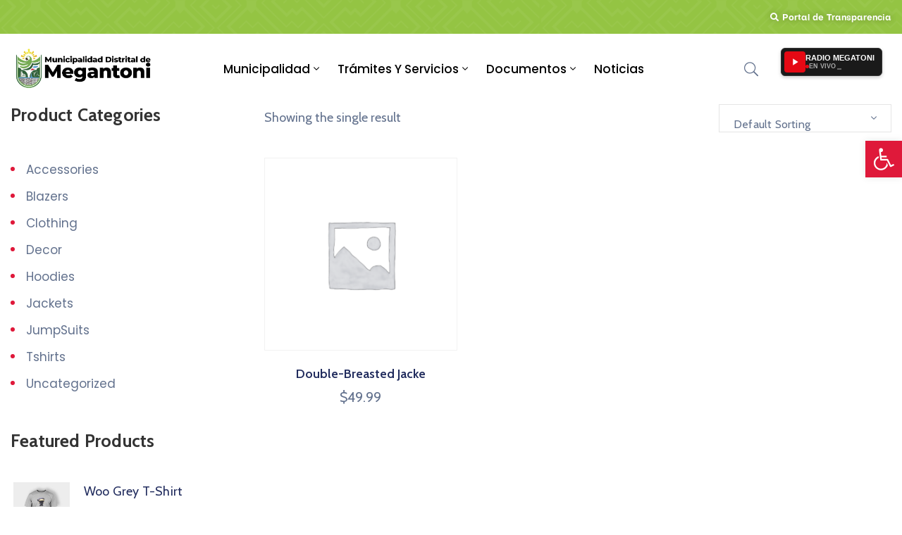

--- FILE ---
content_type: text/html; charset=UTF-8
request_url: https://munimegantoni.gob.pe/product-tag/traffic/
body_size: 32209
content:
<!DOCTYPE html>
<html lang="es-PE" >

<head>
    <meta http-equiv="Content-Type" content="text/html; charset=UTF-8" />
    <link rel="profile" href="//gmpg.org/xfn/11">
    <link rel="pingback" href="https://munimegantoni.gob.pe/xmlrpc.php">
    <meta http-equiv="X-UA-Compatible" content="IE=edge">
    <meta name="viewport" content="width=device-width, initial-scale=1, shrink-to-fit=no"/>
    <title>traffic &#8211; Municipalidad Distrital  de Megantoni</title>
<meta name='robots' content='max-image-preview:large' />
<link rel='dns-prefetch' href='//fonts.googleapis.com' />
<link rel='dns-prefetch' href='//use.fontawesome.com' />
<style id='wp-img-auto-sizes-contain-inline-css' type='text/css'>
img:is([sizes=auto i],[sizes^="auto," i]){contain-intrinsic-size:3000px 1500px}
/*# sourceURL=wp-img-auto-sizes-contain-inline-css */
</style>
<style id='cf-frontend-style-inline-css' type='text/css'>
@font-face {
	font-family: 'Subjectivity';
	font-weight: 400;
	src: url('https://munimegantoni.gob.pe/wp-content/uploads/2024/03/Subjectivity-Bold.otf') format('OpenType'),
		url('https://munimegantoni.gob.pe/wp-content/uploads/2024/03/Subjectivity-BoldSlanted.otf') format('OpenType'),
		url('https://munimegantoni.gob.pe/wp-content/uploads/2024/03/Subjectivity-ExtraBold.otf') format('OpenType'),
		url('https://munimegantoni.gob.pe/wp-content/uploads/2024/03/Subjectivity-ExtraBoldSlanted.otf') format('OpenType'),
		url('https://munimegantoni.gob.pe/wp-content/uploads/2024/03/Subjectivity-Light.otf') format('OpenType'),
		url('https://munimegantoni.gob.pe/wp-content/uploads/2024/03/Subjectivity-LightSlanted.otf') format('OpenType'),
		url('https://munimegantoni.gob.pe/wp-content/uploads/2024/03/Subjectivity-Medium.otf') format('OpenType'),
		url('https://munimegantoni.gob.pe/wp-content/uploads/2024/03/Subjectivity-MediumSlanted.otf') format('OpenType');
}
@font-face {
	font-family: 'Subjectivity';
	font-weight: 400;
}
@font-face {
	font-family: 'Subjectivity';
	font-weight: 400;
}
/*# sourceURL=cf-frontend-style-inline-css */
</style>
<link rel='stylesheet' id='bdt-uikit-css' href='https://munimegantoni.gob.pe/wp-content/plugins/bdthemes-element-pack/assets/css/bdt-uikit.css?ver=3.17.11' type='text/css' media='all' />
<link rel='stylesheet' id='ep-helper-css' href='https://munimegantoni.gob.pe/wp-content/plugins/bdthemes-element-pack/assets/css/ep-helper.css?ver=7.9.1' type='text/css' media='all' />
<style id='wp-emoji-styles-inline-css' type='text/css'>

	img.wp-smiley, img.emoji {
		display: inline !important;
		border: none !important;
		box-shadow: none !important;
		height: 1em !important;
		width: 1em !important;
		margin: 0 0.07em !important;
		vertical-align: -0.1em !important;
		background: none !important;
		padding: 0 !important;
	}
/*# sourceURL=wp-emoji-styles-inline-css */
</style>
<link rel='stylesheet' id='wp-block-library-css' href='https://munimegantoni.gob.pe/wp-includes/css/dist/block-library/style.min.css?ver=6.9' type='text/css' media='all' />
<style id='global-styles-inline-css' type='text/css'>
:root{--wp--preset--aspect-ratio--square: 1;--wp--preset--aspect-ratio--4-3: 4/3;--wp--preset--aspect-ratio--3-4: 3/4;--wp--preset--aspect-ratio--3-2: 3/2;--wp--preset--aspect-ratio--2-3: 2/3;--wp--preset--aspect-ratio--16-9: 16/9;--wp--preset--aspect-ratio--9-16: 9/16;--wp--preset--color--black: #000000;--wp--preset--color--cyan-bluish-gray: #abb8c3;--wp--preset--color--white: #ffffff;--wp--preset--color--pale-pink: #f78da7;--wp--preset--color--vivid-red: #cf2e2e;--wp--preset--color--luminous-vivid-orange: #ff6900;--wp--preset--color--luminous-vivid-amber: #fcb900;--wp--preset--color--light-green-cyan: #7bdcb5;--wp--preset--color--vivid-green-cyan: #00d084;--wp--preset--color--pale-cyan-blue: #8ed1fc;--wp--preset--color--vivid-cyan-blue: #0693e3;--wp--preset--color--vivid-purple: #9b51e0;--wp--preset--gradient--vivid-cyan-blue-to-vivid-purple: linear-gradient(135deg,rgb(6,147,227) 0%,rgb(155,81,224) 100%);--wp--preset--gradient--light-green-cyan-to-vivid-green-cyan: linear-gradient(135deg,rgb(122,220,180) 0%,rgb(0,208,130) 100%);--wp--preset--gradient--luminous-vivid-amber-to-luminous-vivid-orange: linear-gradient(135deg,rgb(252,185,0) 0%,rgb(255,105,0) 100%);--wp--preset--gradient--luminous-vivid-orange-to-vivid-red: linear-gradient(135deg,rgb(255,105,0) 0%,rgb(207,46,46) 100%);--wp--preset--gradient--very-light-gray-to-cyan-bluish-gray: linear-gradient(135deg,rgb(238,238,238) 0%,rgb(169,184,195) 100%);--wp--preset--gradient--cool-to-warm-spectrum: linear-gradient(135deg,rgb(74,234,220) 0%,rgb(151,120,209) 20%,rgb(207,42,186) 40%,rgb(238,44,130) 60%,rgb(251,105,98) 80%,rgb(254,248,76) 100%);--wp--preset--gradient--blush-light-purple: linear-gradient(135deg,rgb(255,206,236) 0%,rgb(152,150,240) 100%);--wp--preset--gradient--blush-bordeaux: linear-gradient(135deg,rgb(254,205,165) 0%,rgb(254,45,45) 50%,rgb(107,0,62) 100%);--wp--preset--gradient--luminous-dusk: linear-gradient(135deg,rgb(255,203,112) 0%,rgb(199,81,192) 50%,rgb(65,88,208) 100%);--wp--preset--gradient--pale-ocean: linear-gradient(135deg,rgb(255,245,203) 0%,rgb(182,227,212) 50%,rgb(51,167,181) 100%);--wp--preset--gradient--electric-grass: linear-gradient(135deg,rgb(202,248,128) 0%,rgb(113,206,126) 100%);--wp--preset--gradient--midnight: linear-gradient(135deg,rgb(2,3,129) 0%,rgb(40,116,252) 100%);--wp--preset--font-size--small: 13px;--wp--preset--font-size--medium: 20px;--wp--preset--font-size--large: 36px;--wp--preset--font-size--x-large: 42px;--wp--preset--spacing--20: 0.44rem;--wp--preset--spacing--30: 0.67rem;--wp--preset--spacing--40: 1rem;--wp--preset--spacing--50: 1.5rem;--wp--preset--spacing--60: 2.25rem;--wp--preset--spacing--70: 3.38rem;--wp--preset--spacing--80: 5.06rem;--wp--preset--shadow--natural: 6px 6px 9px rgba(0, 0, 0, 0.2);--wp--preset--shadow--deep: 12px 12px 50px rgba(0, 0, 0, 0.4);--wp--preset--shadow--sharp: 6px 6px 0px rgba(0, 0, 0, 0.2);--wp--preset--shadow--outlined: 6px 6px 0px -3px rgb(255, 255, 255), 6px 6px rgb(0, 0, 0);--wp--preset--shadow--crisp: 6px 6px 0px rgb(0, 0, 0);}:where(.is-layout-flex){gap: 0.5em;}:where(.is-layout-grid){gap: 0.5em;}body .is-layout-flex{display: flex;}.is-layout-flex{flex-wrap: wrap;align-items: center;}.is-layout-flex > :is(*, div){margin: 0;}body .is-layout-grid{display: grid;}.is-layout-grid > :is(*, div){margin: 0;}:where(.wp-block-columns.is-layout-flex){gap: 2em;}:where(.wp-block-columns.is-layout-grid){gap: 2em;}:where(.wp-block-post-template.is-layout-flex){gap: 1.25em;}:where(.wp-block-post-template.is-layout-grid){gap: 1.25em;}.has-black-color{color: var(--wp--preset--color--black) !important;}.has-cyan-bluish-gray-color{color: var(--wp--preset--color--cyan-bluish-gray) !important;}.has-white-color{color: var(--wp--preset--color--white) !important;}.has-pale-pink-color{color: var(--wp--preset--color--pale-pink) !important;}.has-vivid-red-color{color: var(--wp--preset--color--vivid-red) !important;}.has-luminous-vivid-orange-color{color: var(--wp--preset--color--luminous-vivid-orange) !important;}.has-luminous-vivid-amber-color{color: var(--wp--preset--color--luminous-vivid-amber) !important;}.has-light-green-cyan-color{color: var(--wp--preset--color--light-green-cyan) !important;}.has-vivid-green-cyan-color{color: var(--wp--preset--color--vivid-green-cyan) !important;}.has-pale-cyan-blue-color{color: var(--wp--preset--color--pale-cyan-blue) !important;}.has-vivid-cyan-blue-color{color: var(--wp--preset--color--vivid-cyan-blue) !important;}.has-vivid-purple-color{color: var(--wp--preset--color--vivid-purple) !important;}.has-black-background-color{background-color: var(--wp--preset--color--black) !important;}.has-cyan-bluish-gray-background-color{background-color: var(--wp--preset--color--cyan-bluish-gray) !important;}.has-white-background-color{background-color: var(--wp--preset--color--white) !important;}.has-pale-pink-background-color{background-color: var(--wp--preset--color--pale-pink) !important;}.has-vivid-red-background-color{background-color: var(--wp--preset--color--vivid-red) !important;}.has-luminous-vivid-orange-background-color{background-color: var(--wp--preset--color--luminous-vivid-orange) !important;}.has-luminous-vivid-amber-background-color{background-color: var(--wp--preset--color--luminous-vivid-amber) !important;}.has-light-green-cyan-background-color{background-color: var(--wp--preset--color--light-green-cyan) !important;}.has-vivid-green-cyan-background-color{background-color: var(--wp--preset--color--vivid-green-cyan) !important;}.has-pale-cyan-blue-background-color{background-color: var(--wp--preset--color--pale-cyan-blue) !important;}.has-vivid-cyan-blue-background-color{background-color: var(--wp--preset--color--vivid-cyan-blue) !important;}.has-vivid-purple-background-color{background-color: var(--wp--preset--color--vivid-purple) !important;}.has-black-border-color{border-color: var(--wp--preset--color--black) !important;}.has-cyan-bluish-gray-border-color{border-color: var(--wp--preset--color--cyan-bluish-gray) !important;}.has-white-border-color{border-color: var(--wp--preset--color--white) !important;}.has-pale-pink-border-color{border-color: var(--wp--preset--color--pale-pink) !important;}.has-vivid-red-border-color{border-color: var(--wp--preset--color--vivid-red) !important;}.has-luminous-vivid-orange-border-color{border-color: var(--wp--preset--color--luminous-vivid-orange) !important;}.has-luminous-vivid-amber-border-color{border-color: var(--wp--preset--color--luminous-vivid-amber) !important;}.has-light-green-cyan-border-color{border-color: var(--wp--preset--color--light-green-cyan) !important;}.has-vivid-green-cyan-border-color{border-color: var(--wp--preset--color--vivid-green-cyan) !important;}.has-pale-cyan-blue-border-color{border-color: var(--wp--preset--color--pale-cyan-blue) !important;}.has-vivid-cyan-blue-border-color{border-color: var(--wp--preset--color--vivid-cyan-blue) !important;}.has-vivid-purple-border-color{border-color: var(--wp--preset--color--vivid-purple) !important;}.has-vivid-cyan-blue-to-vivid-purple-gradient-background{background: var(--wp--preset--gradient--vivid-cyan-blue-to-vivid-purple) !important;}.has-light-green-cyan-to-vivid-green-cyan-gradient-background{background: var(--wp--preset--gradient--light-green-cyan-to-vivid-green-cyan) !important;}.has-luminous-vivid-amber-to-luminous-vivid-orange-gradient-background{background: var(--wp--preset--gradient--luminous-vivid-amber-to-luminous-vivid-orange) !important;}.has-luminous-vivid-orange-to-vivid-red-gradient-background{background: var(--wp--preset--gradient--luminous-vivid-orange-to-vivid-red) !important;}.has-very-light-gray-to-cyan-bluish-gray-gradient-background{background: var(--wp--preset--gradient--very-light-gray-to-cyan-bluish-gray) !important;}.has-cool-to-warm-spectrum-gradient-background{background: var(--wp--preset--gradient--cool-to-warm-spectrum) !important;}.has-blush-light-purple-gradient-background{background: var(--wp--preset--gradient--blush-light-purple) !important;}.has-blush-bordeaux-gradient-background{background: var(--wp--preset--gradient--blush-bordeaux) !important;}.has-luminous-dusk-gradient-background{background: var(--wp--preset--gradient--luminous-dusk) !important;}.has-pale-ocean-gradient-background{background: var(--wp--preset--gradient--pale-ocean) !important;}.has-electric-grass-gradient-background{background: var(--wp--preset--gradient--electric-grass) !important;}.has-midnight-gradient-background{background: var(--wp--preset--gradient--midnight) !important;}.has-small-font-size{font-size: var(--wp--preset--font-size--small) !important;}.has-medium-font-size{font-size: var(--wp--preset--font-size--medium) !important;}.has-large-font-size{font-size: var(--wp--preset--font-size--large) !important;}.has-x-large-font-size{font-size: var(--wp--preset--font-size--x-large) !important;}
/*# sourceURL=global-styles-inline-css */
</style>

<style id='classic-theme-styles-inline-css' type='text/css'>
/*! This file is auto-generated */
.wp-block-button__link{color:#fff;background-color:#32373c;border-radius:9999px;box-shadow:none;text-decoration:none;padding:calc(.667em + 2px) calc(1.333em + 2px);font-size:1.125em}.wp-block-file__button{background:#32373c;color:#fff;text-decoration:none}
/*# sourceURL=/wp-includes/css/classic-themes.min.css */
</style>
<style id='font-awesome-svg-styles-default-inline-css' type='text/css'>
.svg-inline--fa {
  display: inline-block;
  height: 1em;
  overflow: visible;
  vertical-align: -.125em;
}
/*# sourceURL=font-awesome-svg-styles-default-inline-css */
</style>
<link rel='stylesheet' id='font-awesome-svg-styles-css' href='https://munimegantoni.gob.pe/wp-content/uploads/font-awesome/v6.5.1/css/svg-with-js.css' type='text/css' media='all' />
<style id='font-awesome-svg-styles-inline-css' type='text/css'>
   .wp-block-font-awesome-icon svg::before,
   .wp-rich-text-font-awesome-icon svg::before {content: unset;}
/*# sourceURL=font-awesome-svg-styles-inline-css */
</style>
<link rel='stylesheet' id='contact-form-7-css' href='https://munimegantoni.gob.pe/wp-content/plugins/contact-form-7/includes/css/styles.css?ver=6.1.4' type='text/css' media='all' />
<link rel='stylesheet' id='events-manager-css' href='https://munimegantoni.gob.pe/wp-content/plugins/events-manager/includes/css/events-manager.min.css?ver=7.2.3.1' type='text/css' media='all' />
<link rel='stylesheet' id='ovadep_style-css' href='https://munimegantoni.gob.pe/wp-content/plugins/ova-dep/assets/css/frontend/ovadep-style.css?ver=6.9' type='text/css' media='all' />
<link rel='stylesheet' id='ova_dir_fancybox_style-css' href='https://munimegantoni.gob.pe/wp-content/plugins/ova-dir/assets/libs/fancybox/fancybox.css?ver=6.9' type='text/css' media='all' />
<link rel='stylesheet' id='ovadir_frontend_styles-css' href='https://munimegantoni.gob.pe/wp-content/plugins/ova-dir/assets/css/frontend/styles.css?ver=6.9' type='text/css' media='all' />
<link rel='stylesheet' id='ovadoc_style-css' href='https://munimegantoni.gob.pe/wp-content/plugins/ova-doc/assets/css/frontend/ovadoc-style.css?ver=6.9' type='text/css' media='all' />
<link rel='stylesheet' id='event-frontend-css' href='https://munimegantoni.gob.pe/wp-content/plugins/ova-events/assets/css/frontend/event.css' type='text/css' media='all' />
<link rel='stylesheet' id='ovapor_style-css' href='https://munimegantoni.gob.pe/wp-content/plugins/ova-portfolio/assets/css/frontend/ovapor-style.css?ver=6.9' type='text/css' media='all' />
<link rel='stylesheet' id='ovateam_style-css' href='https://munimegantoni.gob.pe/wp-content/plugins/ova-team/assets/css/frontend/ovateam-style.css?ver=6.9' type='text/css' media='all' />
<link rel='stylesheet' id='woocommerce-layout-css' href='https://munimegantoni.gob.pe/wp-content/plugins/woocommerce/assets/css/woocommerce-layout.css?ver=10.4.3' type='text/css' media='all' />
<link rel='stylesheet' id='woocommerce-smallscreen-css' href='https://munimegantoni.gob.pe/wp-content/plugins/woocommerce/assets/css/woocommerce-smallscreen.css?ver=10.4.3' type='text/css' media='only screen and (max-width: 768px)' />
<link rel='stylesheet' id='woocommerce-general-css' href='https://munimegantoni.gob.pe/wp-content/plugins/woocommerce/assets/css/woocommerce.css?ver=10.4.3' type='text/css' media='all' />
<style id='woocommerce-inline-inline-css' type='text/css'>
.woocommerce form .form-row .required { visibility: visible; }
/*# sourceURL=woocommerce-inline-inline-css */
</style>
<link rel='stylesheet' id='pojo-a11y-css' href='https://munimegantoni.gob.pe/wp-content/plugins/pojo-accessibility/modules/legacy/assets/css/style.min.css?ver=1.0.0' type='text/css' media='all' />
<link rel='stylesheet' id='fancybox-css' href='https://munimegantoni.gob.pe/wp-content/themes/egovt/assets/libs/fancybox-master/dist/jquery.fancybox.min.css' type='text/css' media='all' />
<link rel='stylesheet' id='bootstrap-css' href='https://munimegantoni.gob.pe/wp-content/themes/egovt/assets/libs/bootstrap/css/bootstrap.min.css' type='text/css' media='all' />
<link rel='stylesheet' id='linearicons-css' href='https://munimegantoni.gob.pe/wp-content/themes/egovt/assets/libs/linearicons/style.css' type='text/css' media='all' />
<link rel='stylesheet' id='select2-css' href='https://munimegantoni.gob.pe/wp-content/plugins/woocommerce/assets/css/select2.css?ver=10.4.3' type='text/css' media='all' />
<link rel='stylesheet' id='v4-shims-css' href='https://munimegantoni.gob.pe/wp-content/themes/egovt/assets/libs/fontawesome/css/v4-shims.min.css' type='text/css' media='all' />
<link rel='stylesheet' id='fontawesome-css' href='https://munimegantoni.gob.pe/wp-content/themes/egovt/assets/libs/fontawesome/css/all.min.css' type='text/css' media='all' />
<link rel='stylesheet' id='elegant-font-css' href='https://munimegantoni.gob.pe/wp-content/themes/egovt/assets/libs/elegant_font/ele_style.css' type='text/css' media='all' />
<link rel='stylesheet' id='jquery-ui-css' href='https://munimegantoni.gob.pe/wp-content/themes/egovt/assets/libs/jquery-ui/jquery-ui.min.css' type='text/css' media='all' />
<link rel='stylesheet' id='egovt-theme-css' href='https://munimegantoni.gob.pe/wp-content/themes/egovt/assets/css/theme.css' type='text/css' media='all' />
<link rel='stylesheet' id='egovt-style-css' href='https://munimegantoni.gob.pe/wp-content/themes/egovt/style.css' type='text/css' media='all' />
<style id='egovt-style-inline-css' type='text/css'>

body{
	font-family: Poppins;
	font-weight: 400;
	font-size: 17px;
	line-height: 26px;
	letter-spacing: 0px;
	color: #62718d;
}


h1,h2,h3,h4,h5,h6, .nav_comment_text
{
	font-family: Cabin;
	color: #202b5d;
}
.cal1,.second_font{
	font-family: Cabin !important;
}
.according-egov .elementor-accordion .elementor-accordion-item .elementor-tab-content,
.egovt-tab .elementor-widget-tabs .elementor-tab-content
{
	font-family: Poppins;
}

.sidebar .widget.recent-posts-widget-with-thumbnails ul li a .rpwwt-post-title,
.sidebar .widget.recent-posts-widget-with-thumbnails ul li .rpwwt-post-date,
.sidebar .widget.widget_tag_cloud .tagcloud a,
.blog_pagination .pagination li.page-numbers a,
.single-post-egovt article.post-wrap .post-tag .post-tags a,
.content_comments .comments ul.commentlists li.comment .comment-details .author-name .name,
.content_comments .comments ul.commentlists li.comment .comment-details .author-name .date,
.content_comments .comments ul.commentlists li.comment .comment-body .ova_reply .comment-reply-link,
.content_comments .comments ul.commentlists li.comment .comment-body .ova_reply .comment-edit-link,
.content_comments .comments .comment-respond .comment-form textarea,
.content_comments .comments .comment-respond .comment-form input[type="text"],
.content_comments .comments .comment-respond .comment-form p.form-submit #submit,
.ova-single-text,
.egovt_counter_team .elementor-counter .elementor-counter-number-wrapper .elementor-counter-number,
.egovt_button .elementor-button-wrapper .elementor-button,
.according-egov .elementor-accordion .elementor-accordion-item .elementor-tab-title a,
.egovt-tab.elementor-widget-tabs .elementor-tabs .elementor-tabs-wrapper .elementor-tab-title a,
.egovt-tab.elementor-widget-tabs .elementor-tabs .elementor-tabs-wrapper .elementor-tab-title,
.egovt-tab.elementor-widget-tabs .elementor-tabs .elementor-tabs-content-wrapper .elementor-tab-title,
.search_archive_event form .select2-selection.select2-selection--single .select2-selection__rendered,
.search_archive_event form .start_date input::placeholder, 
.search_archive_event form .end_date input::placeholder,
.ova_time_countdown .due_date .countdown-section .countdown-amount,
.ova_time_countdown .due_date .countdown-section .countdown-period,
.woocommerce .ova-shop-wrap .content-area ul.products li.product .price,
.woocommerce .ova-shop-wrap .content-area .woocommerce-pagination ul.page-numbers li .page-numbers,
.woocommerce .ova-shop-wrap .content-area .onsale,
.woocommerce .ova-shop-wrap .content-area .woocommerce-result-count,
.woocommerce .ova-shop-wrap .content-area .woocommerce-ordering .select2-container--default .select2-selection--single .select2-selection__rendered,
.woocommerce .ova-shop-wrap .woo-sidebar .widget_products ul.product_list_widget li a .product-title,
.woocommerce .ova-shop-wrap .woo-sidebar .widget_products ul.product_list_widget li .woocommerce-Price-amount,
.woocommerce .ova-shop-wrap .content-area .product .summary .price,
.woocommerce .ova-shop-wrap .content-area .product .summary .stock,
.woocommerce .ova-shop-wrap .content-area .product .summary .cart .quantity input,
.woocommerce .ova-shop-wrap .content-area .product .summary .cart .single_add_to_cart_button,
.woocommerce .ova-shop-wrap .content-area .product .summary .product_meta .posted_in,
.woocommerce .ova-shop-wrap .content-area .product .summary .product_meta .tagged_as,
.woocommerce .ova-shop-wrap .content-area .product .woocommerce-tabs ul.tabs li a,
.woocommerce .ova-shop-wrap .content-area .product .woocommerce-tabs .woocommerce-Tabs-panel #reviews #comments ol.commentlist li .comment_container .comment-text .meta,
.woocommerce .ova-shop-wrap .content-area .product .woocommerce-tabs .woocommerce-Tabs-panel #reviews #review_form_wrapper #review_form #respond .comment-reply-title,
.woocommerce .ova-shop-wrap .content-area .product .woocommerce-tabs .woocommerce-Tabs-panel #reviews #review_form_wrapper #review_form #respond .comment-form label,
.woocommerce .ova-shop-wrap .woo-sidebar .widget_price_filter .price_slider_wrapper .price_slider_amount .button,
.woocommerce .woocommerce-cart-form table.shop_table thead tr th,
.woocommerce .woocommerce-cart-form table.shop_table tbody tr td,
.woocommerce .woocommerce-cart-form table.shop_table tbody tr td.product-quantity input,
.woocommerce .woocommerce-cart-form table.shop_table tbody tr td.actions .coupon .button,
.woocommerce .woocommerce-cart-form table.shop_table tbody tr td.actions .button,
.woocommerce .cart-collaterals .cart_totals .shop_table th,
.woocommerce .cart-collaterals .cart_totals .shop_table td,
.woocommerce .cart-collaterals .cart_totals .shop_table tr.woocommerce-shipping-totals ul#shipping_method li label,
.woocommerce .cart-collaterals .cart_totals .shop_table tr.woocommerce-shipping-totals .woocommerce-shipping-destination,
.woocommerce .cart-collaterals .cart_totals .shop_table tr.woocommerce-shipping-totals .woocommerce-shipping-calculator .shipping-calculator-button,
.woocommerce .cart-collaterals .cart_totals .shop_table tr.woocommerce-shipping-totals .woocommerce-shipping-calculator .button,
.woocommerce .cart-collaterals .cart_totals .checkout-button,
.woocommerce-checkout .woocommerce-billing-fields .form-row label,
.woocommerce-checkout table.shop_table td,
.woocommerce-checkout table.shop_table th,
.woocommerce-checkout .woocommerce-checkout-payment ul.wc_payment_methods li label,
.woocommerce-checkout #payment .place-order #place_order,
.woocommerce-checkout .woocommerce-additional-fields .form-row label,
.woocommerce-checkout .woocommerce-form-coupon-toggle .woocommerce-info,
.woocommerce .ova-shop-wrap .content-area .product .summary form.cart table.variations tr td,
.woocommerce-checkout form.checkout_coupon .button,
.ova_toggle_custom_egovt .elementor-toggle-item .elementor-tab-title a,
.egovt_404_page .search-form input[type="submit"],
.ova_egovt_counter.elementor-widget-counter .elementor-counter-number-wrapper,
.ova_egovt_counter.elementor-widget-counter .elementor-counter-title,
.egovt_form_mail_comming_soon .mailchimp_custom .ova_mcwp_mail input[type="email"],
.woocommerce #customer_login .woocommerce-form .form-row label,
.woocommerce .ova-shop-wrap .woo-sidebar .widget_product_tag_cloud .tagcloud a,
.single_event .event_content .tab-Location .tab-content .contact .info-contact li span:nth-child(1),
.ova_menu_page a,
.ovatheme_header_default nav.navbar li a,
.ovatheme_header_default nav.navbar li a,
.ova_shortcode_donation.type2 .give-form-wrap .give-form #give-donation-level-button-wrap .give-donation-level-btn,
.ova_shortcode_donation .give-form-wrap .give-form .give-btn,
form[id*=give-form] #give-final-total-wrap .give-donation-total-label,
form[id*=give-form] #give-final-total-wrap .give-final-total-amount,
#give-recurring-form .form-row label, form.give-form .form-row label, form[id*=give-form] .form-row label,
#give-recurring-form h3.give-section-break, #give-recurring-form h4.give-section-break, #give-recurring-form legend, form.give-form h3.give-section-break, form.give-form h4.give-section-break, form.give-form legend, form[id*=give-form] h3.give-section-break, form[id*=give-form] h4.give-section-break, form[id*=give-form] legend,
form[id*=give-form] #give-gateway-radio-list>li label.give-gateway-option,
.ova_single_give_form .give_forms .summary .donation .give-form-wrap .give-donation-levels-wrap button,
form[id*=give-form] .give-donation-amount #give-amount, form[id*=give-form] .give-donation-amount #give-amount-text,
.ova_single_give_form .give_forms .summary .donation .give-form-wrap .give-currency-symbol,
.give-donor__image,
.ova_single_give_form .give_forms .summary .give_form_info #donor .give-grid .give-donor__total

{
	font-family: Cabin;
}

article.post-wrap .post-meta .post-meta-content .post-date .left i,
article.post-wrap .post-meta .post-meta-content .wp-categories a:hover,
article.post-wrap .post-meta .post-meta-content .wp-author a:hover,
.sidebar .widget.recent-posts-widget-with-thumbnails ul li a .rpwwt-post-title:hover,
article.post-wrap .carousel .carousel-control-prev:hover i, 
article.post-wrap .carousel .carousel-control-next:hover i,
article.post-wrap .post-title a:hover h2,
.blog-grid article.post-wrap .post-meta-grid .post-meta-content-grid .categories a:hover,
.blog-grid article.post-wrap .post-footer .egovt-post-readmore a:hover,
.default article.post-wrap .post-footer .socials-inner .share-social .share-social-icons li a:hover,
.single-post-egovt article.post-wrap .post-tag .post-tags a:hover,
.content_comments .comments .comment-respond small a,
.ova-search-page .page-title span,
.switch-lang .current-lang .lang-text:hover,
.switch-lang .current-lang .lang-text:hover:after,
.switch-lang .lang-dropdown .selecting-lang .lang-text:hover,
.elementor-widget-ova_header .wrap_ova_header .ova_header_el .ovatheme_breadcrumbs .breadcrumb a:hover,
.ova-contact-info.type2 .address .text_link a:hover,
.ova-contact-info.type2 .icon svg,
.ova-contact-info.type2 .icon i,
.sidebar .widget.recent-posts-widget-with-thumbnails ul li .rpwwt-post-date::before,
.content_comments .comments ul.commentlists li.comment .comment-body .ova_reply .comment-reply-link:hover,
.content_comments .comments ul.commentlists li.comment .comment-body .ova_reply .comment-edit-link:hover,
.ovatheme_header_default nav.navbar li a:hover,
.ova_wrap_search_popup i:hover,
.elementor-widget-ova_menu .ova_nav ul.menu > li > a:hover,
.elementor-widget-ova_menu .ova_nav ul.menu .dropdown-menu li a:hover,
.elementor-widget-ova_menu .ova_nav ul.menu > li.active > a,
.elementor-widget-ova_menu .ova_nav ul.menu > li.current-menu-parent > a,


.ova-contact-info .address a:hover,
.ova_menu_page .menu li a:hover,
.ova_menu_page .menu li.active a,
.ova-info-content .ova-email a:hover,
.ova-info-content .ova-phone a:hover,
.archive_team .content .items .content_info .ova-info-content .ova-social ul li a:hover i,
.archive_team .ova-info-content .name:hover,
.egovt_list_single_team .elementor-icon-list-items .elementor-icon-list-item .elementor-icon-list-icon i,
.ova_team_single .ova_info .ova-info-content .ova-email a:hover,
.ova_team_single .ova_info .ova-info-content .ova-phone a:hover,
.egovt_counter_team .elementor-counter .elementor-counter-number-wrapper .elementor-counter-number,
.ova-testimonial .slide-testimonials .client_info .icon-quote span::before,
.ova_doc_wrap .ova-doc-sidebar .ova_info .ova-list-cat ul li a:hover,
.ova_doc_wrap .ova_doc_content .doc-meta .doc-categories .cat-doc a:hover,
.ova_doc_wrap .ova_doc_content .ova-list-attachment li .ova-download a,
.ova_doc_wrap.archive-doc .ova_doc_content .items-doc .doc-icon-title .doc-title-item .doc-title a:hover,
.egov_editor_check svg,
.ova_dep_wrap .ova-dep-sidebar .ova_info .ova-list-dep ul li a:hover,
.ova_dep_wrap .ova-dep-sidebar .ova_info .dep-file-sidebar .ova-file-name-size .ova-file-name a:hover,
.ova_list_dep .content .icon-dep span::before,
.ova_list_dep .content .title-dep a:hover,
.ova_list_dep .content .dep-content-sub .dep-readmore:hover,
.ova_dep_wrap .ova_dep_content .ova-list-attachment li .ova-download a,
.archive_dep .content .ova-content .title a:hover,
.archive_dep .content .items:hover .ova-content .icon span i::before,
.ova_list_checked ul li svg,
.ova_feature .title a:hover,
.ova_feature .content-sub .readmore:hover,
.ova_feature .icon span::before,
.ova_sev_wrap .ova-sev-sidebar .ova_info .sev-file-sidebar .ova-file-name-size .ova-file-name a:hover,
.ova_sev_list_file .ova-list-attachment li .ova-download a:hover,
.ova_sev_wrap .ova-sev-sidebar .ova_info .ova-list-sev ul li a:hover,
.egovt-tab.elementor-widget-tabs .elementor-tabs .elementor-tabs-content-wrapper .elementor-tab-title.elementor-active,
.ova_feature.version_2 .items .title a:hover,
.ova_sev_list_file .ova-list-attachment li .ova-file-name-size .ova-file-name a:hover,
.archive_sev .items .icon span::before,
.archive_sev .items .title a:hover,
.archive_sev .items .content-sub .readmore:hover,
.ovaev-content.content-grid .desc .event_post .post_cat a.event_type:hover,
.ovaev-content.content-grid .desc .event_post .event_title a:hover,
.ovaev-content.content-grid .desc .event_post .post_cat a.event_type:hover,
.ovaev-content.content-list .desc .event_post .event_title a:hover,
.ovaev-content.content-list .date-event .date-month,
.ovaev-content.content-list .desc .event_post .post_cat a.event_type:hover,
.ovaev-content.content-list .content .desc .event_post .event_title a:hover,
.sidebar-event .widget_list_event .list-event .item-event .ova-content .title a:hover,
.sidebar-event .widget_feature_event .event-feature .item-event .desc .event_post .event_title a:hover,
.sidebar-event .widget_feature_event .event-feature .item-event .desc .event_post .post_cat .event_type:hover,
.sidebar-event .widget_list_event .button-all-event a:hover,
.single_event .event_content .event-tags a:hover,
.single_event .event_content .event-related .item-event .desc .event_post .post_cat .event_type:hover,
.single_event .event_content .event-related .item-event .desc .event_post .event_title a:hover,
.ova-team-slider .content .items .ova-info a.name:hover,
.single_event .event_content .tab-Location .tab-content .contact .info-contact li a.info:hover,
.ovaev-event-element .title-event,
.ovaev-event-element .item .title a:hover,
.wrap-portfolio .archive-por .content-por .ovapor-item .content-item .category a:hover,
.wrap-portfolio .archive-por .content-por .ovapor-item .content-item .title a:hover,
.wrap-portfolio .single-por .wrap-content-por .info-por a:hover,
.wrap-portfolio .single-por .single-foot-por .ova-next-pre-post .pre .num-2 span,
.wrap-portfolio .single-por .single-foot-por .ova-next-pre-post .next .num-2 span,
.wrap-portfolio .single-por .single-foot-por .ova-next-pre-post .pre .num-1 a:hover i,
.wrap-portfolio .single-por .single-foot-por .ova-next-pre-post .next .num-1 a:hover i,
.wrap-portfolio .single-por .single-foot-por .ova-next-pre-post .pre .num-2 a:hover,
.wrap-portfolio .single-por .single-foot-por .ova-next-pre-post .next .num-2 a:hover,
.wrap-related-por .related-por .ovapor-item .content-item .category a:hover,
.wrap-related-por .related-por .ovapor-item .content-item .title a:hover,
.wrap-portfolio .single-por .info-por a:hover,
.woocommerce .ova-shop-wrap .content-area ul.products li.product .woocommerce-loop-product__title a:hover,
.woocommerce .ova-shop-wrap .woo-sidebar .widget_products ul.product_list_widget li a .product-title:hover,
.woocommerce .ova-shop-wrap .woo-sidebar .widget_product_tag_cloud .tagcloud a:hover,
.woocommerce .ova-shop-wrap .content-area .product .summary .product_meta .posted_in a:hover,
.woocommerce .ova-shop-wrap .content-area .product .summary .product_meta .tagged_as a:hover,
.woocommerce .ova-shop-wrap .content-area .product .summary .woocommerce-product-rating .star-rating span,
.woocommerce .ova-shop-wrap .content-area .product .woocommerce-tabs .woocommerce-Tabs-panel #reviews #comments ol.commentlist li .comment_container .comment-text .star-rating,
.woocommerce .ova-shop-wrap .content-area .product .woocommerce-tabs .woocommerce-Tabs-panel #reviews #review_form_wrapper #review_form #respond .comment-form .comment-form-rating .stars:hover a,
.woocommerce ul.products li.product .star-rating,
.woocommerce .ova-shop-wrap .woo-sidebar .widget_products ul.product_list_widget li .star-rating,
.woocommerce .woocommerce-cart-form table.shop_table tbody tr td.product-name a:hover,
.woocommerce .ova-shop-wrap .content-area .product .summary form.cart table.variations tr td .reset_variations:hover,
.woocommerce .ova-shop-wrap .content-area .product .summary form.cart table.group_table td a:hover,
.ova-history .wp-item .wp-year .year,
.egovt_icon_couter.elementor-widget-html .elementor-widget-container i::before,
.ova-document-list .list-doc .item h3.title a:hover,
.ova-document-list .readmore a:hover,
.ovaev-event-element .desc .event_post .post_cat .event_type:hover,
.ovaev-event-element .desc .event_post .event_title a:hover,
.ovaev-event-element.version_2 .title-readmore .read-more:hover,
.ova_feature_box.version_1 .ova-content .title a:hover,
.ova_feature_box.version_1 .ova-content .readmore a:hover,
.ova_feature_box.version_2 .ova-content .title a:hover,
.ova_feature_box.version_3 .ova-content .readmore a:hover,
.ova_por_slide.por_element .ovapor-item .content-item .category a:hover,
.ova_por_slide.por_element .ovapor-item .content-item .title a:hover,
.ova_box_resource .title a,
.ova_box_contact .phone a,
.ova_contact_slide .owl-carousel .owl-nav > button:hover i,
.ova_contact_slide .slide-contact .item .mail a:hover,
.ova_contact_slide .slide-contact .item .phone a:hover,
.woocommerce #customer_login .woocommerce-form.woocommerce-form-login .form-row.woocommerce-form-row.rememberme_lost_password a:hover,
.woocommerce ul.egovt-login-register-woo li.active a,
.woocommerce form.woocommerce-form-login.login .form-row.woocommerce-form-row.rememberme_lost_password a:hover,
.ova_dep_wrap .ova-dep-sidebar .ova_info .ova-list-dep ul li.active a,
.ova_sev_wrap .ova-sev-sidebar .ova_info .ova-list-sev .title-list-sev a:hover,
.ova_doc_wrap .ova-doc-sidebar .ova_info .ova-list-cat ul li.active a,
.ova_dep_wrap .ova-dep-sidebar .ova_info .ova-list-dep .title-list-dep:hover,
.ova_sev_wrap .ova-sev-sidebar .ova_info .ova-list-sev ul li.active a,
.ova_menu_page.type1.show-arrow a:hover:before,
.single-post-egovt article.post-wrap .ova-next-pre-post .pre:hover .num-2 .title, 
.single-post-egovt article.post-wrap .ova-next-pre-post .next:hover .num-2 .title,
.single-post-egovt article.post-wrap .ova-next-pre-post .pre .num-2 span.text-label,
.single-post-egovt article.post-wrap .ova-next-pre-post .next .num-2 span.text-label,
.single_event .event_content .ova-next-pre-post .pre:hover .num-2 .title,
.single_event .event_content .ova-next-pre-post .next:hover .num-2 .title,
.single_event .event_content .ova-next-pre-post .pre .num-2 span.text-label,
.single_event .event_content .ova-next-pre-post .next .num-2 span.text-label,
.wrap-portfolio .single-por .single-foot-por .ova-next-pre-post .pre:hover .num-2 .title,
.wrap-portfolio .single-por .single-foot-por .ova-next-pre-post .next:hover .num-2 .title,
.wrap-portfolio .single-por .single-foot-por .ova-next-pre-post .pre span.text-label,
.wrap-portfolio .single-por .single-foot-por .ova-next-pre-post .next span.text-label,
.ova-contact-info.type3 .address a:hover,
.ova-contact-info.type1 .icon svg,
.ova-contact-info.type1 .address a:hover,
.blogname,
.ovatheme_header_default nav.navbar li.active a,
article.post-wrap.sticky .post-meta-content .post-date .ova-meta-general,
article.post-wrap.sticky .post-meta-content .wp-categories .categories a,
article.post-wrap.sticky .post-meta-content .wp-author .post-author a,
article.post-wrap.sticky .post-meta-content .comment .right span,
.ova_box_signature .name-job .name,
.ova_box_feature_2 .icon i:before,
.ova_archive_dep_slide .ova_dep_slide.content .owl-item .items:hover .ova-content .title a:hover,
.ova_box_resource_2 .list-link li a:hover,
.ova_box_resource_2 .title,
.ova_feature_box_2 .ova-content .number,
.ova_box_feature_2:hover .readmore a:hover,
article.post-wrap .post-title h2.post-title a:hover,

.sidebar .widget ul li a:hover

{
	color: #df193a;
}

.single-post-egovt article.post-wrap .ova-next-pre-post .pre:hover .num-1 .icon , 
.single-post-egovt article.post-wrap .ova-next-pre-post .next:hover .num-1 .icon,
.single_event .event_content .ova-next-pre-post .pre:hover .num-1 .icon,
.single_event .event_content .ova-next-pre-post .next:hover .num-1 .icon,
.wrap-portfolio .single-por .single-foot-por .ova-next-pre-post .pre:hover .num-1 .icon,
.wrap-portfolio .single-por .single-foot-por .ova-next-pre-post .next:hover .num-1 .icon,
.ovatheme_header_default nav.navbar ul.dropdown-menu li.active > a,
.ovatheme_header_default nav.navbar ul.dropdown-menu li > a:hover,
.ova_box_feature_2 .readmore a:hover,
.sidebar .widget.widget_tag_cloud .tagcloud a:hover
{
	border-color: #df193a;
	background-color: #df193a;
}

.egov-link-color a:hover,
.egov-link-color a:hover span
{
	color: #df193a !important;
}

.default article.post-wrap .post-footer .egovt-post-readmore .btn-readmore,
.blog-grid article.post-wrap .post-meta-date .post-meta-content-date,
.content_comments .comments .comment-respond .comment-form p.form-submit #submit,
.ova-single-text,
.ova_wrap_search_popup .ova_search_popup .search-form .search-submit,
.ova-skill-bar .cove-killbar .skillbar-bar,
.ova_social .content a:hover,
.egovt_button .elementor-button-wrapper .elementor-button,
.ova-testimonial .slide-testimonials .owl-dots .owl-dot.active span,
.archive_dep .content .ova-content .icon span,
.ova_box_learnmore .content,
.ovaev-content.content-grid .date-event .date,
.sidebar-event .widget_feature_event .event-feature .item-event .date-event .date,
.single_event .event_content .event_intro .wrap-date-time-loc .wrap-date,
.single_event .event_content .event_intro .wrap-date-time-loc .wrap-time,
.single_event .event_content .event_intro .wrap-date-time-loc .wrap-loc,
.single_event .event_content .tab-Location ul.nav li.nav-item a.active::after,
.single_event .event_content .tab-Location ul.nav li.nav-item a:hover::after,
.single_event .event_content .event-related .item-event .date-event .date,
.ova_time_countdown .ova-button a:hover,
.ova-team-slider .owl-dots .owl-dot.active span,
.archive_event_type3 .filter-cat-event ul li.active a,
.archive_event_type3 .filter-cat-event ul li a:hover,
.wrap-portfolio .archive-por .content-por .ovapor-item .content-item .readmore a,
.wrap-portfolio .archive-por ul.list-cat-por li:hover a,
.wrap-portfolio .archive-por ul.list-cat-por li.active a,
.wrap-portfolio .archive-por .ova_more_por .ova-load-more-por,
.wrap-portfolio .archive-por .ova-nodata span,
.woocommerce .ova-shop-wrap .content-area ul.products li.product .button,
.woocommerce .ova-shop-wrap .content-area ul.products li.product a.added_to_cart,
.woocommerce .ova-shop-wrap .content-area .product .summary .cart .single_add_to_cart_button,
.woocommerce .ova-shop-wrap .content-area .product .woocommerce-tabs .woocommerce-Tabs-panel #reviews #review_form_wrapper #review_form #respond .comment-form .form-submit input,
.woocommerce .ova-shop-wrap .woo-sidebar .widget_price_filter .price_slider_wrapper .price_slider .ui-slider-range,.woocommerce .ova-shop-wrap .woo-sidebar .widget_price_filter .price_slider_wrapper .price_slider_amount .button:hover,
.woocommerce .woocommerce-cart-form table.shop_table tbody tr td.actions .button,
.woocommerce .cart-collaterals .cart_totals .shop_table tr.woocommerce-shipping-totals .woocommerce-shipping-calculator .button:hover,
.woocommerce .cart-collaterals .cart_totals .checkout-button,
.woocommerce-checkout #payment .place-order #place_order,
.woocommerce-checkout form.checkout_coupon .button,
.egovt_404_page .egovt-go-home a:hover,
.ova-history .wp-item .wp-year .dot .dot2,
.ova_feature.version_3 .items:hover,
.ova-document-list .icon-doc,
.ovaev-event-element .date-event .date,
.ova_feature.version_2 .items:hover .icon,
.egovt_heading_border_left:after,
.ova_list_link,
.ova_por_slide.por_element .ovapor-item .content-item .readmore a:hover,
.ova_por_slide.por_element .owl-dots .owl-dot.active span,
.ova_contact_slide .slide-contact .item h3,
.ova_contact_slide .owl-dots .owl-dot.active span,
.woocommerce #customer_login .woocommerce-form.woocommerce-form-login .woocommerce-form-login__submit,
.woocommerce #customer_login .woocommerce-form.woocommerce-form-register .woocommerce-form-register__submit,
.woocommerce ul.egovt-login-register-woo li.active a::after,
.woocommerce .woocommerce-message a.button,
.woocommerce form.woocommerce-form-login.login .woocommerce-form-login__submit,
#scrollUp,
.ova_feature_box.version_2:hover,
.ova_feature_box.version_2:hover .ova-image a:after,
.single-post-egovt article.post-wrap .ova-next-pre-post .ova-slash:hover span,
.single_event .event_content .ova-next-pre-post .ova-slash:hover span,
.wrap-portfolio .single-por .single-foot-por .ova-next-pre-post .ova-slash:hover span,
.wrap-portfolio .archive-por .content-por.grid-portfolio .ovapor-item .content-item .readmore a:hover,
.wrap-related-por .related-por .ovapor-item .content-item .readmore a:hover,
.elementor-widget-ova_menu .ova_nav ul.menu .dropdown-menu li.active > a,
.elementor-widget-ova_menu .ova_nav ul.menu .dropdown-menu li > a:hover,
.elementor-widget-ova_menu .ova_nav ul.menu .dropdown-menu li a:after,
.ovatheme_header_default nav.navbar ul.dropdown-menu li a:before,
.sidebar .widget.widget_categories li > a:before, 
.sidebar .widget.widget_archive li > a:before,
.sidebar .widget.widget_links li > a:before,
.sidebar .widget.widget_meta li > a:before,
.sidebar .widget.widget_nav_menu li > a:before,
.sidebar .widget.widget_pages li > a:before,
.sidebar .widget.widget_recent_entries li > a:before,
.sidebar .widget.widget_product_categories li > a:before,
.ova_archive_dep_slide .ova_dep_slide .owl-dots .owl-dot.active span,
.ova-team-slider-2 .owl-dots .owl-dot.active span,
.ovaev-event-element.ovaev-event-slide .owl-nav button.owl-prev:hover,
.ovaev-event-element.ovaev-event-slide .owl-nav button.owl-next:hover,
.ova-blog-slide.blog-grid .owl-nav button:hover,
.ovaev-event-element.ovaev-event-slide .owl-dots .owl-dot.active span,
.ova-blog-slide.blog-grid .owl-dots .owl-dot.active span,
.ova_feature_box_2 .ova-content:hover .icon,
.ova_feature_box_3 .readmore a,
.ova_box_feature_2:hover,
.ova_box_resource_2 .list-link li a:before,
.pagination-wrapper .blog_pagination .pagination li.active a,
.pagination-wrapper .blog_pagination .pagination li a:hover

{
	background-color: #df193a;
}

.elementor-widget-ova_menu .ova_nav ul.menu .dropdown-menu li.active
{
	border-bottom-color: #df193a !important;
}

.blog_pagination .pagination li.active a,
.blog_pagination .pagination li a:hover,
.blog_pagination .pagination li a:focus,
.sidebar .widget.widget_custom_html .ova_search form .search button,
.mailchimp_custom input[type="submit"],
.contact-form-egovt input[type="submit"],
.ova-form-mail input[type="submit"],
.ova_doc_wrap.archive-doc .ova_doc_content .items-doc .doc-readmore a:hover,
.archive_dep .content .ova-content .readmore:hover,
.search_archive_event form .wrap-ovaev_submit .ovaev_submit,
.ovaev-content.content-list .event-readmore a:hover,
.sidebar-event .widget_feature_event .event-feature .item-event .desc .event_post .button_event .view_detail:hover,
.single_event .event_content .event-related .item-event .desc .event_post .button_event .view_detail:hover,
.woocommerce .ova-shop-wrap .content-area .woocommerce-pagination ul.page-numbers li .page-numbers.current,
.woocommerce .ova-shop-wrap .content-area .woocommerce-pagination ul.page-numbers li .page-numbers:hover,
.woocommerce .ova-shop-wrap .content-area .woocommerce-pagination ul.page-numbers li .page-numbers:focus,
.woocommerce .woocommerce-cart-form table.shop_table tbody tr td.product-remove a:hover,
.woocommerce .woocommerce-cart-form table.shop_table tbody tr td.actions .coupon .button:hover,
.egovt_404_page .search-form input[type="submit"],
.ova-history .wp-item:hover .wp-year .dot span.dot1,
.ovaev-content.content-grid .desc .event_post .button_event .view_detail:hover
{
	background-color: #df193a;
	border-color: #df193a;
}

article.post-wrap.sticky,
.egovt-border-color .elementor-element-populated,
.ova_contact_slide .owl-carousel .owl-nav > button:hover,
blockquote,
blockquote.has-text-align-right
{
	border-color: #df193a;
}
.egovt-button-color-border-general.elementor-widget-button .elementor-button:hover,
.egovt-button-color-border-header.elementor-widget-button .elementor-button:hover,
.ovaev-event-element .desc .event_post .button_event .view_detail:hover
{
	color: #df193a;
	border-color: #df193a;
}

.egovt-tab.elementor-widget-tabs .elementor-tabs .elementor-tabs-wrapper .elementor-tab-title.elementor-tab-desktop-title.elementor-active,
.wrap-portfolio .archive-por .ova_more_por .ova-loader,
.woocommerce .ova-shop-wrap .content-area .product .woocommerce-tabs ul.tabs li.active
{
	border-top-color: #df193a;
}

.wp-block-button.is-style-outline{
	
	
	
		color: #df193a;
	
}
.wp-block-button a{
	background-color: #df193a;
}


/*# sourceURL=egovt-style-inline-css */
</style>
<link rel='stylesheet' id='ova-google-fonts-css' href='//fonts.googleapis.com/css?family=Poppins%3A100%2C200%2C300%2C400%2C500%2C600%2C700%2C800%2C900%7CCabin%3A100%2C200%2C300%2C400%2C500%2C600%2C700%2C800%2C900' type='text/css' media='all' />
<link rel='stylesheet' id='font-awesome-official-css' href='https://use.fontawesome.com/releases/v6.5.1/css/all.css' type='text/css' media='all' integrity="sha384-t1nt8BQoYMLFN5p42tRAtuAAFQaCQODekUVeKKZrEnEyp4H2R0RHFz0KWpmj7i8g" crossorigin="anonymous" />
<link rel='stylesheet' id='recent-posts-widget-with-thumbnails-public-style-css' href='https://munimegantoni.gob.pe/wp-content/plugins/recent-posts-widget-with-thumbnails/public.css?ver=7.1.1' type='text/css' media='all' />
<link rel='stylesheet' id='jquery-data-tables-css' href='https://munimegantoni.gob.pe/wp-content/plugins/posts-table-pro/assets/css/datatables/datatables.min.css?ver=1.10.16' type='text/css' media='all' />
<link rel='stylesheet' id='posts-table-pro-css' href='https://munimegantoni.gob.pe/wp-content/plugins/posts-table-pro/assets/css/posts-table-pro.min.css?ver=2.1.1' type='text/css' media='all' />
<link rel='stylesheet' id='prettyphoto-css' href='https://munimegantoni.gob.pe/wp-content/plugins/ova-framework/assets/libs/prettyphoto/css/prettyPhoto.css' type='text/css' media='all' />
<link rel='stylesheet' id='owl-carousel-css' href='https://munimegantoni.gob.pe/wp-content/plugins/ova-framework/assets/libs/owl-carousel/assets/owl.carousel.min.css' type='text/css' media='all' />
<link rel='stylesheet' id='flaticon-css' href='https://munimegantoni.gob.pe/wp-content/plugins/ova-framework/assets/libs/flaticon/font/flaticon.css' type='text/css' media='all' />
<link rel='stylesheet' id='elementor-frontend-css' href='https://munimegantoni.gob.pe/wp-content/plugins/elementor/assets/css/frontend.min.css?ver=3.20.1' type='text/css' media='all' />
<link rel='stylesheet' id='style-elementor-css' href='https://munimegantoni.gob.pe/wp-content/plugins/ova-framework/assets/css/style-elementor.css' type='text/css' media='all' />
<link rel='stylesheet' id='font-awesome-official-v4shim-css' href='https://use.fontawesome.com/releases/v6.5.1/css/v4-shims.css' type='text/css' media='all' integrity="sha384-5Jfdy0XO8+vjCRofsSnGmxGSYjLfsjjTOABKxVr8BkfvlaAm14bIJc7Jcjfq/xQI" crossorigin="anonymous" />
<script type="text/javascript" src="https://munimegantoni.gob.pe/wp-includes/js/jquery/jquery.min.js?ver=3.7.1" id="jquery-core-js"></script>
<script type="text/javascript" src="https://munimegantoni.gob.pe/wp-includes/js/jquery/jquery-migrate.min.js?ver=3.4.1" id="jquery-migrate-js"></script>
<script type="text/javascript" src="https://munimegantoni.gob.pe/wp-includes/js/jquery/ui/core.min.js?ver=1.13.3" id="jquery-ui-core-js"></script>
<script type="text/javascript" src="https://munimegantoni.gob.pe/wp-includes/js/jquery/ui/mouse.min.js?ver=1.13.3" id="jquery-ui-mouse-js"></script>
<script type="text/javascript" src="https://munimegantoni.gob.pe/wp-includes/js/jquery/ui/sortable.min.js?ver=1.13.3" id="jquery-ui-sortable-js"></script>
<script type="text/javascript" src="https://munimegantoni.gob.pe/wp-includes/js/jquery/ui/datepicker.min.js?ver=1.13.3" id="jquery-ui-datepicker-js"></script>
<script type="text/javascript" id="jquery-ui-datepicker-js-after">
/* <![CDATA[ */
jQuery(function(jQuery){jQuery.datepicker.setDefaults({"closeText":"Cerrar","currentText":"Hoy","monthNames":["enero","febrero","marzo","abril","mayo","junio","julio","agosto","septiembre","octubre","noviembre","diciembre"],"monthNamesShort":["Ene","Feb","Mar","Abr","May","Jun","Jul","Ago","Sep","Oct","Nov","Dic"],"nextText":"Siguiente","prevText":"Anterior","dayNames":["domingo","lunes","martes","mi\u00e9rcoles","jueves","viernes","s\u00e1bado"],"dayNamesShort":["Dom","Lun","Mar","Mi\u00e9","Jue","Vie","S\u00e1b"],"dayNamesMin":["D","L","M","X","J","V","S"],"dateFormat":"d MM, yy","firstDay":1,"isRTL":false});});
//# sourceURL=jquery-ui-datepicker-js-after
/* ]]> */
</script>
<script type="text/javascript" src="https://munimegantoni.gob.pe/wp-includes/js/jquery/ui/resizable.min.js?ver=1.13.3" id="jquery-ui-resizable-js"></script>
<script type="text/javascript" src="https://munimegantoni.gob.pe/wp-includes/js/jquery/ui/draggable.min.js?ver=1.13.3" id="jquery-ui-draggable-js"></script>
<script type="text/javascript" src="https://munimegantoni.gob.pe/wp-includes/js/jquery/ui/controlgroup.min.js?ver=1.13.3" id="jquery-ui-controlgroup-js"></script>
<script type="text/javascript" src="https://munimegantoni.gob.pe/wp-includes/js/jquery/ui/checkboxradio.min.js?ver=1.13.3" id="jquery-ui-checkboxradio-js"></script>
<script type="text/javascript" src="https://munimegantoni.gob.pe/wp-includes/js/jquery/ui/button.min.js?ver=1.13.3" id="jquery-ui-button-js"></script>
<script type="text/javascript" src="https://munimegantoni.gob.pe/wp-includes/js/jquery/ui/dialog.min.js?ver=1.13.3" id="jquery-ui-dialog-js"></script>
<script type="text/javascript" id="events-manager-js-extra">
/* <![CDATA[ */
var EM = {"ajaxurl":"https://munimegantoni.gob.pe/wp-admin/admin-ajax.php","locationajaxurl":"https://munimegantoni.gob.pe/wp-admin/admin-ajax.php?action=locations_search","firstDay":"1","locale":"es","dateFormat":"yy-mm-dd","ui_css":"https://munimegantoni.gob.pe/wp-content/plugins/events-manager/includes/css/jquery-ui/build.min.css","show24hours":"1","is_ssl":"1","autocomplete_limit":"10","calendar":{"breakpoints":{"small":560,"medium":908,"large":false},"month_format":"M Y"},"phone":"","datepicker":{"format":"Y-m-d","locale":"es"},"search":{"breakpoints":{"small":650,"medium":850,"full":false}},"url":"https://munimegantoni.gob.pe/wp-content/plugins/events-manager","assets":{"input.em-uploader":{"js":{"em-uploader":{"url":"https://munimegantoni.gob.pe/wp-content/plugins/events-manager/includes/js/em-uploader.js?v=7.2.3.1","event":"em_uploader_ready"}}},".em-event-editor":{"js":{"event-editor":{"url":"https://munimegantoni.gob.pe/wp-content/plugins/events-manager/includes/js/events-manager-event-editor.js?v=7.2.3.1","event":"em_event_editor_ready"}},"css":{"event-editor":"https://munimegantoni.gob.pe/wp-content/plugins/events-manager/includes/css/events-manager-event-editor.min.css?v=7.2.3.1"}},".em-recurrence-sets, .em-timezone":{"js":{"luxon":{"url":"luxon/luxon.js?v=7.2.3.1","event":"em_luxon_ready"}}},".em-booking-form, #em-booking-form, .em-booking-recurring, .em-event-booking-form":{"js":{"em-bookings":{"url":"https://munimegantoni.gob.pe/wp-content/plugins/events-manager/includes/js/bookingsform.js?v=7.2.3.1","event":"em_booking_form_js_loaded"}}},"#em-opt-archetypes":{"js":{"archetypes":"https://munimegantoni.gob.pe/wp-content/plugins/events-manager/includes/js/admin-archetype-editor.js?v=7.2.3.1","archetypes_ms":"https://munimegantoni.gob.pe/wp-content/plugins/events-manager/includes/js/admin-archetypes.js?v=7.2.3.1","qs":"qs/qs.js?v=7.2.3.1"}}},"cached":"","bookingInProgress":"Please wait while the booking is being submitted.","tickets_save":"Save Ticket","bookingajaxurl":"https://munimegantoni.gob.pe/wp-admin/admin-ajax.php","bookings_export_save":"Export Bookings","bookings_settings_save":"Save Settings","booking_delete":"Are you sure you want to delete?","booking_offset":"30","bookings":{"submit_button":{"text":{"default":"Send your booking","free":"Send your booking","payment":"Send your booking","processing":"Processing ..."}},"update_listener":""},"bb_full":"Sold Out","bb_book":"Book Now","bb_booking":"Booking...","bb_booked":"Booking Submitted","bb_error":"Booking Error. Try again?","bb_cancel":"Cancel","bb_canceling":"Canceling...","bb_cancelled":"Cancelled","bb_cancel_error":"Cancellation Error. Try again?","txt_search":"Search","txt_searching":"Searching...","txt_loading":"Loading..."};
//# sourceURL=events-manager-js-extra
/* ]]> */
</script>
<script type="text/javascript" src="https://munimegantoni.gob.pe/wp-content/plugins/events-manager/includes/js/events-manager.js?ver=7.2.3.1" id="events-manager-js"></script>
<script type="text/javascript" src="https://munimegantoni.gob.pe/wp-content/plugins/events-manager/includes/external/flatpickr/l10n/es.js?ver=7.2.3.1" id="em-flatpickr-localization-js"></script>
<script type="text/javascript" id="ovapor_script-js-extra">
/* <![CDATA[ */
var ajax_object = {"ajax_url":"https://munimegantoni.gob.pe/wp-admin/admin-ajax.php"};
//# sourceURL=ovapor_script-js-extra
/* ]]> */
</script>
<script type="text/javascript" src="https://munimegantoni.gob.pe/wp-content/plugins/ova-portfolio/assets/js/frontend/ovapor-script.js?ver=6.9" id="ovapor_script-js"></script>
<script type="text/javascript" src="https://munimegantoni.gob.pe/wp-content/plugins/woocommerce/assets/js/js-cookie/js.cookie.min.js?ver=2.1.4-wc.10.4.3" id="wc-js-cookie-js" defer="defer" data-wp-strategy="defer"></script>
<script type="text/javascript" id="wc-cart-fragments-js-extra">
/* <![CDATA[ */
var wc_cart_fragments_params = {"ajax_url":"/wp-admin/admin-ajax.php","wc_ajax_url":"/?wc-ajax=%%endpoint%%","cart_hash_key":"wc_cart_hash_1e7b9c388d1dae4a21493cf2dcaea922","fragment_name":"wc_fragments_1e7b9c388d1dae4a21493cf2dcaea922","request_timeout":"5000"};
//# sourceURL=wc-cart-fragments-js-extra
/* ]]> */
</script>
<script type="text/javascript" src="https://munimegantoni.gob.pe/wp-content/plugins/woocommerce/assets/js/frontend/cart-fragments.min.js?ver=10.4.3" id="wc-cart-fragments-js" defer="defer" data-wp-strategy="defer"></script>
<script type="text/javascript" src="https://munimegantoni.gob.pe/wp-content/plugins/woocommerce/assets/js/jquery-blockui/jquery.blockUI.min.js?ver=2.7.0-wc.10.4.3" id="wc-jquery-blockui-js" data-wp-strategy="defer"></script>
<script type="text/javascript" id="wc-add-to-cart-js-extra">
/* <![CDATA[ */
var wc_add_to_cart_params = {"ajax_url":"/wp-admin/admin-ajax.php","wc_ajax_url":"/?wc-ajax=%%endpoint%%","i18n_view_cart":"View cart","cart_url":"https://munimegantoni.gob.pe","is_cart":"","cart_redirect_after_add":"no"};
//# sourceURL=wc-add-to-cart-js-extra
/* ]]> */
</script>
<script type="text/javascript" src="https://munimegantoni.gob.pe/wp-content/plugins/woocommerce/assets/js/frontend/add-to-cart.min.js?ver=10.4.3" id="wc-add-to-cart-js" defer="defer" data-wp-strategy="defer"></script>
<script type="text/javascript" id="woocommerce-js-extra">
/* <![CDATA[ */
var woocommerce_params = {"ajax_url":"/wp-admin/admin-ajax.php","wc_ajax_url":"/?wc-ajax=%%endpoint%%","i18n_password_show":"Show password","i18n_password_hide":"Hide password"};
//# sourceURL=woocommerce-js-extra
/* ]]> */
</script>
<script type="text/javascript" src="https://munimegantoni.gob.pe/wp-content/plugins/woocommerce/assets/js/frontend/woocommerce.min.js?ver=10.4.3" id="woocommerce-js" defer="defer" data-wp-strategy="defer"></script>
<script type="text/javascript" src="https://munimegantoni.gob.pe/wp-content/plugins/woocommerce/assets/js/select2/select2.full.min.js?ver=4.0.3-wc.10.4.3" id="wc-select2-js" defer="defer" data-wp-strategy="defer"></script>
<link rel="https://api.w.org/" href="https://munimegantoni.gob.pe/wp-json/" /><link rel="alternate" title="JSON" type="application/json" href="https://munimegantoni.gob.pe/wp-json/wp/v2/product_tag/65" /><link rel="EditURI" type="application/rsd+xml" title="RSD" href="https://munimegantoni.gob.pe/xmlrpc.php?rsd" />
<meta name="generator" content="WordPress 6.9" />
<meta name="generator" content="WooCommerce 10.4.3" />
            <script type="text/javascript"><!--
                                function powerpress_pinw(pinw_url){window.open(pinw_url, 'PowerPressPlayer','toolbar=0,status=0,resizable=1,width=460,height=320');	return false;}
                //-->

                // tabnab protection
                window.addEventListener('load', function () {
                    // make all links have rel="noopener noreferrer"
                    document.querySelectorAll('a[target="_blank"]').forEach(link => {
                        link.setAttribute('rel', 'noopener noreferrer');
                    });
                });
            </script>
            <style type="text/css">
#pojo-a11y-toolbar .pojo-a11y-toolbar-toggle a{ background-color: #df193a;	color: #ffffff;}
#pojo-a11y-toolbar .pojo-a11y-toolbar-overlay, #pojo-a11y-toolbar .pojo-a11y-toolbar-overlay ul.pojo-a11y-toolbar-items.pojo-a11y-links{ border-color: #df193a;}
body.pojo-a11y-focusable a:focus{ outline-style: solid !important;	outline-width: 1px !important;	outline-color: #df193a !important;}
#pojo-a11y-toolbar{ top: 200px !important;}
#pojo-a11y-toolbar .pojo-a11y-toolbar-overlay{ background-color: #ffffff;}
#pojo-a11y-toolbar .pojo-a11y-toolbar-overlay ul.pojo-a11y-toolbar-items li.pojo-a11y-toolbar-item a, #pojo-a11y-toolbar .pojo-a11y-toolbar-overlay p.pojo-a11y-toolbar-title{ color: #333333;}
#pojo-a11y-toolbar .pojo-a11y-toolbar-overlay ul.pojo-a11y-toolbar-items li.pojo-a11y-toolbar-item a.active{ background-color: #df193a;	color: #ffffff;}
@media (max-width: 767px) { #pojo-a11y-toolbar { top: 200px !important; } }</style>	<noscript><style>.woocommerce-product-gallery{ opacity: 1 !important; }</style></noscript>
	<meta name="generator" content="Elementor 3.20.1; features: e_optimized_assets_loading, additional_custom_breakpoints, block_editor_assets_optimize, e_image_loading_optimization; settings: css_print_method-external, google_font-enabled, font_display-swap">
<link rel="icon" href="https://munimegantoni.gob.pe/wp-content/uploads/2023/03/cropped-ICO-MEGANTONI-32x32.png" sizes="32x32" />
<link rel="icon" href="https://munimegantoni.gob.pe/wp-content/uploads/2023/03/cropped-ICO-MEGANTONI-192x192.png" sizes="192x192" />
<link rel="apple-touch-icon" href="https://munimegantoni.gob.pe/wp-content/uploads/2023/03/cropped-ICO-MEGANTONI-180x180.png" />
<meta name="msapplication-TileImage" content="https://munimegantoni.gob.pe/wp-content/uploads/2023/03/cropped-ICO-MEGANTONI-270x270.png" />
<link rel='stylesheet' id='context-menu-css' href='https://munimegantoni.gob.pe/wp-content/plugins/bdthemes-element-pack/assets/css/ep-context-menu.css?ver=7.9.1' type='text/css' media='all' />
<link rel='stylesheet' id='wc-blocks-style-css' href='https://munimegantoni.gob.pe/wp-content/plugins/woocommerce/assets/client/blocks/wc-blocks.css?ver=wc-10.4.3' type='text/css' media='all' />
<link rel='stylesheet' id='elementor-post-3463-css' href='https://munimegantoni.gob.pe/wp-content/uploads/elementor/css/post-3463.css?ver=1764123285' type='text/css' media='all' />
<link rel='stylesheet' id='radio-player-css' href='https://munimegantoni.gob.pe/wp-content/plugins/radio-player/assets/css/frontend.css?ver=2.0.91' type='text/css' media='all' />
<style id='radio-player-inline-css' type='text/css'>
div.radio-player .radio-player-song-title span.track-title { animation-duration: 10s; }
div.radio-player .radio-player-song-title span.track-title { animation-duration: 10s; }
div.radio-player .radio-player-song-title span.track-title { animation-duration: 10s; }
/*# sourceURL=radio-player-inline-css */
</style>
<link rel='stylesheet' id='elementor-post-2995-css' href='https://munimegantoni.gob.pe/wp-content/uploads/elementor/css/post-2995.css?ver=1764120471' type='text/css' media='all' />
<link rel='stylesheet' id='elementor-icons-css' href='https://munimegantoni.gob.pe/wp-content/plugins/elementor/assets/lib/eicons/css/elementor-icons.min.css?ver=5.29.0' type='text/css' media='all' />
<link rel='stylesheet' id='swiper-css' href='https://munimegantoni.gob.pe/wp-content/plugins/elementor/assets/lib/swiper/v8/css/swiper.min.css?ver=8.4.5' type='text/css' media='all' />
<link rel='stylesheet' id='elementor-post-1871-css' href='https://munimegantoni.gob.pe/wp-content/uploads/elementor/css/post-1871.css?ver=1711250762' type='text/css' media='all' />
<link rel='stylesheet' id='elementor-pro-css' href='https://munimegantoni.gob.pe/wp-content/plugins/elementor-pro/assets/css/frontend.min.css?ver=3.20.0' type='text/css' media='all' />
<link rel='stylesheet' id='font-awesome-5-all-css' href='https://munimegantoni.gob.pe/wp-content/plugins/elementor/assets/lib/font-awesome/css/all.min.css?ver=3.20.1' type='text/css' media='all' />
<link rel='stylesheet' id='font-awesome-4-shim-css' href='https://munimegantoni.gob.pe/wp-content/plugins/elementor/assets/lib/font-awesome/css/v4-shims.min.css?ver=3.20.1' type='text/css' media='all' />
<link rel='stylesheet' id='wpdt-elementor-widget-font-css' href='https://munimegantoni.gob.pe/wp-content/plugins/wpdatatables/integrations/page_builders/elementor/css/style.css?ver=5.3' type='text/css' media='all' />
<link rel='stylesheet' id='elementor-global-css' href='https://munimegantoni.gob.pe/wp-content/uploads/elementor/css/global.css?ver=1710348734' type='text/css' media='all' />
<link rel='stylesheet' id='e-animations-css' href='https://munimegantoni.gob.pe/wp-content/plugins/elementor/assets/lib/animations/animations.min.css?ver=3.20.1' type='text/css' media='all' />
<link rel='stylesheet' id='google-fonts-1-css' href='https://fonts.googleapis.com/css?family=Poppins%3A100%2C100italic%2C200%2C200italic%2C300%2C300italic%2C400%2C400italic%2C500%2C500italic%2C600%2C600italic%2C700%2C700italic%2C800%2C800italic%2C900%2C900italic%7CQuicksand%3A100%2C100italic%2C200%2C200italic%2C300%2C300italic%2C400%2C400italic%2C500%2C500italic%2C600%2C600italic%2C700%2C700italic%2C800%2C800italic%2C900%2C900italic%7CNunito+Sans%3A100%2C100italic%2C200%2C200italic%2C300%2C300italic%2C400%2C400italic%2C500%2C500italic%2C600%2C600italic%2C700%2C700italic%2C800%2C800italic%2C900%2C900italic&#038;display=swap&#038;ver=6.9' type='text/css' media='all' />
<link rel='stylesheet' id='elementor-icons-shared-0-css' href='https://munimegantoni.gob.pe/wp-content/plugins/elementor/assets/lib/font-awesome/css/fontawesome.min.css?ver=5.15.3' type='text/css' media='all' />
<link rel='stylesheet' id='elementor-icons-fa-solid-css' href='https://munimegantoni.gob.pe/wp-content/plugins/elementor/assets/lib/font-awesome/css/solid.min.css?ver=5.15.3' type='text/css' media='all' />
<link rel='stylesheet' id='elementor-icons-fa-brands-css' href='https://munimegantoni.gob.pe/wp-content/plugins/elementor/assets/lib/font-awesome/css/brands.min.css?ver=5.15.3' type='text/css' media='all' />
</head>

<body class="archive tax-product_tag term-traffic term-65 wp-theme-egovt theme-egovt woocommerce woocommerce-page woocommerce-no-js elementor-default elementor-kit-1871" >    <div class="ova-wrapp">
    		<div data-elementor-type="wp-post" data-elementor-id="3463" class="elementor elementor-3463" data-elementor-post-type="ova_framework_hf_el">
						<section class="elementor-section elementor-top-section elementor-element elementor-element-e55ee2a elementor-hidden-mobile elementor-section-content-middle elementor-section-height-min-height elementor-section-boxed elementor-section-height-default elementor-section-items-middle" data-id="e55ee2a" data-element_type="section" data-settings="{&quot;background_background&quot;:&quot;classic&quot;}">
							<div class="elementor-background-overlay"></div>
							<div class="elementor-container elementor-column-gap-default">
					<div class="elementor-column elementor-col-50 elementor-top-column elementor-element elementor-element-ef08878" data-id="ef08878" data-element_type="column">
			<div class="elementor-widget-wrap elementor-element-populated">
						<div class="elementor-element elementor-element-69279f2 elementor-align-left elementor-hidden-desktop elementor-hidden-mobile elementor-invisible elementor-widget elementor-widget-button" data-id="69279f2" data-element_type="widget" data-settings="{&quot;_animation&quot;:&quot;fadeInLeft&quot;,&quot;ep_sound_effects_active&quot;:&quot;yes&quot;,&quot;ep_sound_effects_event&quot;:&quot;hover&quot;,&quot;ep_sound_effects_source&quot;:&quot;hosted_url&quot;,&quot;ep_sound_effects_hosted_url&quot;:{&quot;url&quot;:&quot;https:\/\/usa19.fastcast4u.com\/radiomegantoni&quot;,&quot;id&quot;:&quot;&quot;,&quot;size&quot;:&quot;&quot;,&quot;source&quot;:&quot;url&quot;},&quot;ep_sound_effects_select_type&quot;:&quot;widget&quot;,&quot;ep_sound_effects_source_local_link&quot;:&quot;https:\/\/munimegantoni.gob.pe\/wp-content\/plugins\/bdthemes-element-pack\/assets\/sounds\/&quot;,&quot;ep_sound_effects_hosted_url_mp3&quot;:{&quot;url&quot;:&quot;&quot;,&quot;id&quot;:&quot;&quot;,&quot;size&quot;:&quot;&quot;}}" data-widget_type="button.default">
				<div class="elementor-widget-container">
					<div class="elementor-button-wrapper">
			<a class="elementor-button elementor-button-link elementor-size-sm" href="https://munimegantoni.gob.pe/radio-megantoni/">
						<span class="elementor-button-content-wrapper">
						<span class="elementor-button-icon elementor-align-icon-left">
				<i aria-hidden="true" class="fas fa-podcast"></i>			</span>
						<span class="elementor-button-text">Radio Megantoni en Vivo</span>
		</span>
					</a>
		</div>
				</div>
				</div>
					</div>
		</div>
				<div class="elementor-column elementor-col-50 elementor-top-column elementor-element elementor-element-11655bc" data-id="11655bc" data-element_type="column">
			<div class="elementor-widget-wrap elementor-element-populated">
						<div class="elementor-element elementor-element-786a67b elementor-align-left elementor-widget__width-auto elementor-widget elementor-widget-button" data-id="786a67b" data-element_type="widget" data-widget_type="button.default">
				<div class="elementor-widget-container">
					<div class="elementor-button-wrapper">
			<a class="elementor-button elementor-button-link elementor-size-sm" href="https://munimegantoni.gob.pe/ova_dep/roads-and-transport/">
						<span class="elementor-button-content-wrapper">
						<span class="elementor-button-text"></span>
		</span>
					</a>
		</div>
				</div>
				</div>
				<div class="elementor-element elementor-element-b7e888f elementor-align-right elementor-widget__width-auto elementor-widget elementor-widget-button" data-id="b7e888f" data-element_type="widget" data-widget_type="button.default">
				<div class="elementor-widget-container">
					<div class="elementor-button-wrapper">
			<a class="elementor-button elementor-button-link elementor-size-sm" href="https://www.transparencia.gob.pe/enlaces/pte_transparencia_enlaces.aspx?id_entidad=18786&#038;id_tema=5&#038;ver=" target="_blank" id="Font Awesome 5 Free&quot;">
						<span class="elementor-button-content-wrapper">
						<span class="elementor-button-icon elementor-align-icon-left">
				<i aria-hidden="true" class="fas fa-search"></i>			</span>
						<span class="elementor-button-text">Portal de Transparencia</span>
		</span>
					</a>
		</div>
				</div>
				</div>
					</div>
		</div>
					</div>
		</section>
				<section class="elementor-section elementor-top-section elementor-element elementor-element-c2736bc ovamenu_shrink ovamenu_shrink_mobile elementor-section-boxed elementor-section-height-default elementor-section-height-default" data-id="c2736bc" data-element_type="section" data-settings="{&quot;background_background&quot;:&quot;classic&quot;}">
						<div class="elementor-container elementor-column-gap-default">
					<div class="elementor-column elementor-col-33 elementor-top-column elementor-element elementor-element-b5654ce" data-id="b5654ce" data-element_type="column">
			<div class="elementor-widget-wrap elementor-element-populated">
						<div class="elementor-element elementor-element-994d0bd elementor-widget elementor-widget-ova_logo" data-id="994d0bd" data-element_type="widget" data-widget_type="ova_logo.default">
				<div class="elementor-widget-container">
			
		<a class="ova_logo version_1" href="https://munimegantoni.gob.pe/" >
			<img src="https://munimegantoni.gob.pe/wp-content/uploads/2020/11/Logo-Web-2024-Color.png" alt="Municipalidad Distrital  de Megantoni" class="desk-logo d-none d-lg-block d-xl-block" style="width:687px ; height:auto" />
			<img src="https://munimegantoni.gob.pe/wp-content/uploads/2020/11/Logo-Web-2024-Color.png" alt="Municipalidad Distrital  de Megantoni" class="mobile-logo d-block d-lg-none d-xl-none" style="width:687px ; height:auto" />

			<img src="https://munimegantoni.gob.pe/wp-content/uploads/2020/11/Logo-Web-2024-Color.png" alt="Municipalidad Distrital  de Megantoni" class="logo-fixed" style="width:687px ; height:auto" />
		</a>

				</div>
				</div>
					</div>
		</div>
				<div class="elementor-column elementor-col-33 elementor-top-column elementor-element elementor-element-03f6b68 width_menu_1200" data-id="03f6b68" data-element_type="column">
			<div class="elementor-widget-wrap elementor-element-populated">
						<div class="elementor-element elementor-element-b74a3e0 elementor-absolute elementor-hidden-desktop elementor-hidden-tablet elementor-widget elementor-widget-radio_player" data-id="b74a3e0" data-element_type="widget" data-settings="{&quot;_position&quot;:&quot;absolute&quot;}" data-widget_type="radio_player.default">
				<div class="elementor-widget-container">
			<div class="aligncenter"><div class="radio_player" data-player-type="shortcode" data-data="[base64]"></div></div>		</div>
				</div>
				<div class="elementor-element elementor-element-3452439 elementor-view-principal elementor-widget__width-initial elementor-widget-mobile__width-initial elementor-widget elementor-widget-ova_menu" data-id="3452439" data-element_type="widget" data-widget_type="ova_menu.default">
				<div class="elementor-widget-container">
			
		<div class="ova_menu_clasic">
			<div class="ova_wrap_nav row NavBtn_right NavBtn_right_m">

					<button class="ova_openNav" aria-label="Menu Mobile">
						<i class="fas fa-bars"></i>
					</button>

					<div class="ova_nav canvas_left canvas_bg_white">
						<a href="javascript:void(0)" class="ova_closeNav"><i class="fas fa-times"></i></a>
						<ul id="menu-principal" class="menu sub_menu_dir_right"><li id="menu-item-8283" class="menu-item menu-item-type-custom menu-item-object-custom menu-item-has-children menu-item-8283 dropdown"><a href="#">Municipalidad<i class="arrow_carrot-down"></i></a><button type="button" aria-label="Menu" class="dropdown-toggle"><i class="arrow_carrot-down"></i></button>
<ul class=" dropdown-menu">
	<li id="menu-item-8003" class="menu-item menu-item-type-custom menu-item-object-custom menu-item-8003"><a href="https://www.gob.pe/institucion/munimegantoni/funcionarios">Funcionario</a></li>
	<li id="menu-item-8004" class="menu-item menu-item-type-post_type menu-item-object-page menu-item-8004"><a href="https://munimegantoni.gob.pe/directorio/">Directorio</a></li>
	<li id="menu-item-8282" class="menu-item menu-item-type-custom menu-item-object-custom menu-item-has-children menu-item-8282 dropdown"><a href="#">El Distrito<i class="arrow_carrot-down"></i></a><button type="button" aria-label="Menu" class="dropdown-toggle"><i class="arrow_carrot-down"></i></button>
	<ul class=" dropdown-menu">
		<li id="menu-item-4725" class="menu-item menu-item-type-post_type menu-item-object-page menu-item-4725"><a href="https://munimegantoni.gob.pe/ley-de-creacion-politica/">Ley de Creación Política</a></li>
		<li id="menu-item-4728" class="menu-item menu-item-type-post_type menu-item-object-page menu-item-4728"><a href="https://munimegantoni.gob.pe/etnia-matsigenka/">Etnia  Matsigenka</a></li>
		<li id="menu-item-4726" class="menu-item menu-item-type-post_type menu-item-object-page menu-item-4726"><a href="https://munimegantoni.gob.pe/mapa-del-distrito/">Mapa del  Distrito</a></li>
		<li id="menu-item-4727" class="menu-item menu-item-type-post_type menu-item-object-page menu-item-4727"><a href="https://munimegantoni.gob.pe/galeria-de-imagenes/">Galería de Imágenes</a></li>
	</ul>
</li>
</ul>
</li>
<li id="menu-item-4987" class="menu-item menu-item-type-custom menu-item-object-custom menu-item-has-children menu-item-4987 dropdown"><a>Trámites y Servicios<i class="arrow_carrot-down"></i></a><button type="button" aria-label="Menu" class="dropdown-toggle"><i class="arrow_carrot-down"></i></button>
<ul class=" dropdown-menu">
	<li id="menu-item-4988" class="menu-item menu-item-type-custom menu-item-object-custom menu-item-4988"><a target="_blank" href="https://tramites.munimegantoni.gob.pe/mpd/inicio.do">Mesa de Partes Virtual</a></li>
	<li id="menu-item-4989" class="menu-item menu-item-type-custom menu-item-object-custom menu-item-4989"><a target="_blank" href="https://facilita.gob.pe/t/6643">Libro de Reclamaciones</a></li>
	<li id="menu-item-5137" class="menu-item menu-item-type-custom menu-item-object-custom menu-item-5137"><a target="_blank" href="http://38.188.100.51:8088/tareos/">Sistema de Tareos</a></li>
	<li id="menu-item-5950" class="menu-item menu-item-type-custom menu-item-object-custom menu-item-5950"><a target="_blank" href="https://www.gob.pe/munimegantoni">Gob.pe</a></li>
</ul>
</li>
<li id="menu-item-4990" class="menu-item menu-item-type-post_type menu-item-object-page menu-item-has-children menu-item-4990 dropdown"><a href="https://munimegantoni.gob.pe/normativas/">Documentos<i class="arrow_carrot-down"></i></a><button type="button" aria-label="Menu" class="dropdown-toggle"><i class="arrow_carrot-down"></i></button>
<ul class=" dropdown-menu">
	<li id="menu-item-5904" class="menu-item menu-item-type-post_type menu-item-object-page menu-item-5904"><a href="https://munimegantoni.gob.pe/100-dias-de-gestion/">100 días de gestión</a></li>
	<li id="menu-item-5191" class="menu-item menu-item-type-post_type menu-item-object-page menu-item-5191"><a href="https://munimegantoni.gob.pe/documentos-de-gestion/">Documentos de Gestión</a></li>
	<li id="menu-item-5785" class="menu-item menu-item-type-post_type menu-item-object-page menu-item-5785"><a href="https://munimegantoni.gob.pe/actas-de-transferencia/">Actas de Transferencia</a></li>
	<li id="menu-item-7993" class="menu-item menu-item-type-custom menu-item-object-custom menu-item-7993"><a href="https://www.gob.pe/institucion/munimegantoni/colecciones/50672-cuadro-multianual-de-necesidades">Cuadro Multianual de Necesidades</a></li>
	<li id="menu-item-8001" class="menu-item menu-item-type-post_type menu-item-object-page menu-item-8001"><a href="https://munimegantoni.gob.pe/directivas/">Directivas</a></li>
</ul>
</li>
<li id="menu-item-7994" class="menu-item menu-item-type-custom menu-item-object-custom menu-item-7994"><a href="https://www.gob.pe/institucion/munimegantoni/noticias">Noticias</a></li>
</ul>			            <div class="shortcode"></div>
					</div>

				<div class="ova_closeCanvas ova_closeNav"></div>
			</div>
		</div>
		

			</div>
				</div>
				<div class="elementor-element elementor-element-1860365 elementor-widget__width-auto elementor-hidden-mobile elementor-absolute elementor-hidden-tablet elementor-widget elementor-widget-ova_search_popup" data-id="1860365" data-element_type="widget" data-settings="{&quot;_position&quot;:&quot;absolute&quot;}" data-widget_type="ova_search_popup.default">
				<div class="elementor-widget-container">
					<div class="ova_wrap_search_popup">
			<i class="icon_search"></i>
			<div class="ova_search_popup">
				<span class="btn_close icon_close"></span>
				<div class="container">
					<form role="search" method="get" class="search-form" action="https://munimegantoni.gob.pe/">
					        <input type="search" class="search-field" placeholder="Search …" value="" name="s" title="Search for:" />
			   			 	<input type="submit" class="search-submit" value="Search" />
					</form>									
				</div>
			</div>
		</div>
				</div>
				</div>
					</div>
		</div>
				<div class="elementor-column elementor-col-33 elementor-top-column elementor-element elementor-element-ffe1cfa hide_menu_1200" data-id="ffe1cfa" data-element_type="column">
			<div class="elementor-widget-wrap elementor-element-populated">
						<div class="elementor-element elementor-element-7167a02 elementor-absolute elementor-hidden-desktop elementor-hidden-tablet elementor-hidden-mobile elementor-widget elementor-widget-heading" data-id="7167a02" data-element_type="widget" data-settings="{&quot;_position&quot;:&quot;absolute&quot;}" data-widget_type="heading.default">
				<div class="elementor-widget-container">
			<p class="elementor-heading-title elementor-size-default">RADIO MEGANTONI</p>		</div>
				</div>
				<div class="elementor-element elementor-element-d8b22e1 elementor-widget elementor-widget-html" data-id="d8b22e1" data-element_type="widget" data-widget_type="html.default">
				<div class="elementor-widget-container">
			<!-- INICIO REPRODUCTOR RADIO NANO-CARD CON PRELOADER -->
<!-- Añadimos la clase 'radio-loading' por defecto para mostrar el spinner al inicio -->
<div id="mini-radio-wrapper" class="radio-card-compact radio-loading">
    <audio id="stream-audio" preload="none">
        <source src="https://usa19.fastcast4u.com/radiomegantoni" type="audio/mpeg">
    </audio>

    <!-- Loader Visual (Solo visible mientras carga) -->
    <div class="radio-loader-overlay">
        <div class="radio-spinner"></div>
    </div>

    <!-- Contenido del Reproductor (Oculto mientras carga) -->
    <div class="radio-content-wrapper">
        <!-- Botón Play/Pause -->
        <button id="radio-trigger" class="radio-btn-square" aria-label="Escuchar Radio">
            <svg id="icon-play" viewBox="0 0 24 24" fill="currentColor"><path d="M8 5v14l11-7z"/></svg>
            <svg id="icon-pause" viewBox="0 0 24 24" fill="currentColor" style="display:none;"><path d="M6 19h4V5H6v14zm8-14v14h4V5h-4z"/></svg>
        </button>

        <!-- Info y Estado -->
        <div class="radio-meta">
            <div class="radio-title">RADIO MEGATONI</div>
            <div class="radio-status">
                <span class="live-dot"></span> EN VIVO
                <!-- Mini ecualizador visual -->
                <div class="mini-eq">
                    <span></span><span></span><span></span>
                </div>
            </div>
        </div>
    </div>
</div>

<style>
    /* Estilos contenidos para no afectar tu WordPress */
    .radio-card-compact {
        position: relative; 
        display: inline-flex;
        align-items: center;
        background: #1a1a1a;
        border: 1px solid #333;
        border-radius: 6px;
        padding: 4px;
        gap: 8px;
        font-family: -apple-system, BlinkMacSystemFont, "Segoe UI", Roboto, sans-serif;
        box-shadow: 0 2px 5px rgba(0,0,0,0.2);
        line-height: 1;
        max-width: 100%;
        box-sizing: border-box;
        min-width: 140px; /* Ancho mínimo para evitar saltos al cargar */
        min-height: 40px; /* Altura mínima consistente */
        overflow: hidden; /* Asegura que el loader no se salga */
    }

    /* --- ESTILOS DEL PRELOADER --- */
    .radio-loader-overlay {
        position: absolute;
        top: 0;
        left: 0;
        width: 100%;
        height: 100%;
        background: #1a1a1a;
        display: flex;
        align-items: center;
        justify-content: center;
        z-index: 10;
        opacity: 0;
        pointer-events: none;
        transition: opacity 0.3s ease;
    }

    /* Clase activa para mostrar el loader */
    .radio-card-compact.radio-loading .radio-loader-overlay {
        opacity: 1;
        pointer-events: all;
    }

    /* Clase activa para ocultar contenido */
    .radio-card-compact.radio-loading .radio-content-wrapper {
        opacity: 0;
        filter: blur(2px);
    }

    .radio-content-wrapper {
        display: flex;
        align-items: center;
        gap: 8px;
        width: 100%;
        transition: opacity 0.5s ease, filter 0.5s ease;
    }

    /* Spinner animado */
    .radio-spinner {
        width: 18px;
        height: 18px;
        border: 2px solid rgba(255, 255, 255, 0.1);
        border-left-color: #E50914; /* Color rojo */
        border-radius: 50%;
        animation: radio-spin 0.8s linear infinite;
    }

    @keyframes radio-spin {
        0% { transform: rotate(0deg); }
        100% { transform: rotate(360deg); }
    }
    /* ----------------------------- */

    /* Botón cuadrado */
    .radio-btn-square {
        width: 30px;
        height: 30px;
        background: #E50914; 
        border: none;
        border-radius: 4px;
        cursor: pointer;
        display: flex;
        align-items: center;
        justify-content: center;
        color: white;
        flex-shrink: 0;
        padding: 0;
        transition: background 0.2s;
    }

    .radio-btn-square:hover {
        background: #ff1f1f;
    }

    .radio-btn-square svg {
        width: 16px;
        height: 16px;
        display: block;
    }

    /* Textos */
    .radio-meta {
        display: flex;
        flex-direction: column;
        justify-content: center;
        padding-right: 6px;
    }

    .radio-title {
        color: #fff;
        font-size: 11px;
        font-weight: 700;
        margin-bottom: 2px;
        white-space: nowrap;
    }

    .radio-status {
        display: flex;
        align-items: center;
        gap: 4px;
        color: #aaa;
        font-size: 9px;
        font-weight: 600;
        text-transform: uppercase;
    }

    /* Punto rojo de estado */
    .live-dot {
        width: 5px;
        height: 5px;
        background-color: #E50914;
        border-radius: 50%;
        display: inline-block;
    }

    .is-playing .live-dot {
        box-shadow: 0 0 4px #E50914;
    }

    /* Ecualizador minúsculo */
    .mini-eq {
        display: flex;
        align-items: flex-end;
        height: 8px;
        gap: 1px;
        margin-left: 2px;
    }

    .mini-eq span {
        width: 2px;
        background: #666;
        height: 2px;
        transition: height 0.1s;
    }

    .is-playing .mini-eq span {
        background: #E50914;
        animation: eq-bounce 0.8s infinite ease-in-out;
    }
    .is-playing .mini-eq span:nth-child(1) { animation-delay: 0s; }
    .is-playing .mini-eq span:nth-child(2) { animation-delay: 0.2s; }
    .is-playing .mini-eq span:nth-child(3) { animation-delay: 0.4s; }

    @keyframes eq-bounce {
        0%, 100% { height: 2px; }
        50% { height: 8px; }
    }
</style>

<script>
// Usamos una IIFE para aislar las variables del ámbito global de WordPress
(function() {
    // Función de inicialización
    function initRadioPlayer() {
        var audio = document.getElementById('stream-audio');
        var btn = document.getElementById('radio-trigger');
        var container = document.getElementById('mini-radio-wrapper');
        var iconPlay = btn ? btn.querySelector('#icon-play') : null;
        var iconPause = btn ? btn.querySelector('#icon-pause') : null;

        if (!container || !audio || !btn) return;

        // Quitar el preloader
        container.classList.remove('radio-loading');

        function setPlayingState(isPlaying) {
            if (isPlaying) {
                container.classList.add('is-playing');
                if(iconPlay) iconPlay.style.display = 'none';
                if(iconPause) iconPause.style.display = 'block';
            } else {
                container.classList.remove('is-playing');
                if(iconPlay) iconPlay.style.display = 'block';
                if(iconPause) iconPause.style.display = 'none';
            }
        }

        btn.addEventListener('click', function() {
            if (audio.paused) {
                var playPromise = audio.play();
                if (playPromise !== undefined) {
                    playPromise.then(function() {
                        setPlayingState(true);
                    }).catch(function(error) {
                        console.error("Error al reproducir:", error);
                    });
                }
            } else {
                audio.pause();
                setPlayingState(false);
            }
        });

        // Intentar Autoplay suave
        var autoPlayPromise = audio.play();
        if (autoPlayPromise !== undefined) {
            autoPlayPromise.then(function() {
                setPlayingState(true);
            }).catch(function(error) {
                setPlayingState(false);
            });
        }
    }

    // Esperar a que la ventana completa (imágenes, scripts, CSS) esté cargada
    if (document.readyState === 'complete') {
        initRadioPlayer();
    } else {
        window.addEventListener('load', initRadioPlayer);
    }
})();
</script>
<!-- FIN REPRODUCTOR -->		</div>
				</div>
				<div class="elementor-element elementor-element-9d9f8a3 elementor-widget__width-initial elementor-hidden-desktop elementor-hidden-tablet elementor-hidden-mobile elementor-widget elementor-widget-radio_player" data-id="9d9f8a3" data-element_type="widget" data-widget_type="radio_player.default">
				<div class="elementor-widget-container">
			<div class="aligncenter"><div class="radio_player" data-player-type="shortcode" data-data="[base64]"></div></div>		</div>
				</div>
					</div>
		</div>
					</div>
		</section>
				</div>
			<div class="ova-shop-wrap">
	<div id="primary" class="content-area"><main id="main" class="site-main" role="main"><header class="woocommerce-products-header">
	
	</header>
<div class="woocommerce-notices-wrapper"></div><p class="woocommerce-result-count" role="alert" aria-relevant="all" >
	Showing the single result</p>
<form class="woocommerce-ordering" method="get">
		<select
		name="orderby"
		class="orderby"
					aria-label="Shop order"
			>
					<option value="menu_order"  selected='selected'>Default sorting</option>
					<option value="popularity" >Sort by popularity</option>
					<option value="rating" >Sort by average rating</option>
					<option value="date" >Sort by latest</option>
					<option value="price" >Sort by price: low to high</option>
					<option value="price-desc" >Sort by price: high to low</option>
			</select>
	<input type="hidden" name="paged" value="1" />
	</form>
<ul class="products columns-3">
<li class="product type-product post-1396 status-publish first instock product_cat-blazers product_tag-residens product_tag-traffic shipping-taxable purchasable product-type-simple">
	<a href="https://munimegantoni.gob.pe/product/double-breasted-jacke/" class="woocommerce-LoopProduct-link woocommerce-loop-product__link"><img fetchpriority="high" width="300" height="300" src="https://munimegantoni.gob.pe/wp-content/uploads/woocommerce-placeholder-300x300.png" class="woocommerce-placeholder wp-post-image" alt="Placeholder" decoding="async" srcset="https://munimegantoni.gob.pe/wp-content/uploads/woocommerce-placeholder-300x300.png 300w, https://munimegantoni.gob.pe/wp-content/uploads/woocommerce-placeholder-100x100.png 100w, https://munimegantoni.gob.pe/wp-content/uploads/woocommerce-placeholder-600x600.png 600w, https://munimegantoni.gob.pe/wp-content/uploads/woocommerce-placeholder-1024x1024.png 1024w, https://munimegantoni.gob.pe/wp-content/uploads/woocommerce-placeholder-150x150.png 150w, https://munimegantoni.gob.pe/wp-content/uploads/woocommerce-placeholder-768x768.png 768w, https://munimegantoni.gob.pe/wp-content/uploads/woocommerce-placeholder-560x560.png 560w, https://munimegantoni.gob.pe/wp-content/uploads/woocommerce-placeholder.png 1200w" sizes="(max-width: 300px) 100vw, 300px" /><a href="/product-tag/traffic/?add-to-cart=1396" aria-describedby="woocommerce_loop_add_to_cart_link_describedby_1396" data-quantity="1" class="button product_type_simple add_to_cart_button ajax_add_to_cart" data-product_id="1396" data-product_sku="double-breasted-jacke" aria-label="Add to cart: &ldquo;Double-Breasted Jacke&rdquo;" rel="nofollow" data-success_message="&ldquo;Double-Breasted Jacke&rdquo; has been added to your cart" role="button">Add to cart</a>	<span id="woocommerce_loop_add_to_cart_link_describedby_1396" class="screen-reader-text">
			</span>
<h2 class="woocommerce-loop-product__title"><a href="https://munimegantoni.gob.pe/product/double-breasted-jacke/">Double-Breasted Jacke</a></h2>
	<span class="price"><span class="woocommerce-Price-amount amount"><bdi><span class="woocommerce-Price-currencySymbol">&#36;</span>49.99</bdi></span></span>
</a></li>
</ul>
</main></div>        <aside id="woo-sidebar" class="sidebar woo-sidebar">
            <div id="woocommerce_product_categories-2" class="widget woo_widget woocommerce widget_product_categories"><h4 class="widget-title">Product categories</h4><ul class="product-categories"><li class="cat-item cat-item-29"><a href="https://munimegantoni.gob.pe/product-category/accessories/">Accessories</a></li>
<li class="cat-item cat-item-30"><a href="https://munimegantoni.gob.pe/product-category/blazers/">Blazers</a></li>
<li class="cat-item cat-item-105"><a href="https://munimegantoni.gob.pe/product-category/clothing/">Clothing</a></li>
<li class="cat-item cat-item-110"><a href="https://munimegantoni.gob.pe/product-category/decor/">Decor</a></li>
<li class="cat-item cat-item-131"><a href="https://munimegantoni.gob.pe/product-category/hoodies/">Hoodies</a></li>
<li class="cat-item cat-item-47"><a href="https://munimegantoni.gob.pe/product-category/jackets/">Jackets</a></li>
<li class="cat-item cat-item-51"><a href="https://munimegantoni.gob.pe/product-category/jumpsuits/">JumpSuits</a></li>
<li class="cat-item cat-item-147"><a href="https://munimegantoni.gob.pe/product-category/tshirts/">Tshirts</a></li>
<li class="cat-item cat-item-15"><a href="https://munimegantoni.gob.pe/product-category/uncategorized/">Uncategorized</a></li>
</ul></div><div id="woocommerce_products-2" class="widget woo_widget woocommerce widget_products"><h4 class="widget-title">Featured Products</h4><ul class="product_list_widget"><li>
	
	<a href="https://munimegantoni.gob.pe/product/woo-grey-t-shirt/">
		<img width="300" height="300" src="https://munimegantoni.gob.pe/wp-content/uploads/2020/08/T_7_front-300x300.jpg" class="attachment-woocommerce_thumbnail size-woocommerce_thumbnail" alt="T_7_front" decoding="async" srcset="https://munimegantoni.gob.pe/wp-content/uploads/2020/08/T_7_front-300x300.jpg 300w, https://munimegantoni.gob.pe/wp-content/uploads/2020/08/T_7_front-100x100.jpg 100w, https://munimegantoni.gob.pe/wp-content/uploads/2020/08/T_7_front-600x600.jpg 600w, https://munimegantoni.gob.pe/wp-content/uploads/2020/08/T_7_front-150x150.jpg 150w, https://munimegantoni.gob.pe/wp-content/uploads/2020/08/T_7_front-768x768.jpg 768w, https://munimegantoni.gob.pe/wp-content/uploads/2020/08/T_7_front-560x560.jpg 560w, https://munimegantoni.gob.pe/wp-content/uploads/2020/08/T_7_front.jpg 1000w" sizes="(max-width: 300px) 100vw, 300px" />		<span class="product-title">Woo Grey T-Shirt</span>
	</a>

				
	<span class="woocommerce-Price-amount amount"><bdi><span class="woocommerce-Price-currencySymbol">&#36;</span>9.99</bdi></span>
	</li>
<li>
	
	<a href="https://munimegantoni.gob.pe/product/fit-blazer-hoodies/">
		<img width="300" height="300" src="https://munimegantoni.gob.pe/wp-content/uploads/2020/08/hoodie_3_front-300x300.jpg" class="attachment-woocommerce_thumbnail size-woocommerce_thumbnail" alt="hoodie_3_front" decoding="async" srcset="https://munimegantoni.gob.pe/wp-content/uploads/2020/08/hoodie_3_front-300x300.jpg 300w, https://munimegantoni.gob.pe/wp-content/uploads/2020/08/hoodie_3_front-100x100.jpg 100w, https://munimegantoni.gob.pe/wp-content/uploads/2020/08/hoodie_3_front-600x600.jpg 600w, https://munimegantoni.gob.pe/wp-content/uploads/2020/08/hoodie_3_front-150x150.jpg 150w, https://munimegantoni.gob.pe/wp-content/uploads/2020/08/hoodie_3_front-768x768.jpg 768w, https://munimegantoni.gob.pe/wp-content/uploads/2020/08/hoodie_3_front-560x560.jpg 560w, https://munimegantoni.gob.pe/wp-content/uploads/2020/08/hoodie_3_front.jpg 1000w" sizes="(max-width: 300px) 100vw, 300px" />		<span class="product-title">Fit Blazer Hoodies</span>
	</a>

				
	<del aria-hidden="true"><span class="woocommerce-Price-amount amount"><bdi><span class="woocommerce-Price-currencySymbol">&#36;</span>14.99</bdi></span></del> <span class="screen-reader-text">Original price was: &#036;14.99.</span><ins aria-hidden="true"><span class="woocommerce-Price-amount amount"><bdi><span class="woocommerce-Price-currencySymbol">&#36;</span>10.99</bdi></span></ins><span class="screen-reader-text">Current price is: &#036;10.99.</span>
	</li>
<li>
	
	<a href="https://munimegantoni.gob.pe/product/blue-woo-poster/">
		<img loading="lazy" width="300" height="300" src="https://munimegantoni.gob.pe/wp-content/uploads/2020/08/poster_3_up-300x300.jpg" class="attachment-woocommerce_thumbnail size-woocommerce_thumbnail" alt="poster_3_up" decoding="async" srcset="https://munimegantoni.gob.pe/wp-content/uploads/2020/08/poster_3_up-300x300.jpg 300w, https://munimegantoni.gob.pe/wp-content/uploads/2020/08/poster_3_up-100x100.jpg 100w, https://munimegantoni.gob.pe/wp-content/uploads/2020/08/poster_3_up-600x600.jpg 600w, https://munimegantoni.gob.pe/wp-content/uploads/2020/08/poster_3_up-150x150.jpg 150w, https://munimegantoni.gob.pe/wp-content/uploads/2020/08/poster_3_up-768x768.jpg 768w, https://munimegantoni.gob.pe/wp-content/uploads/2020/08/poster_3_up-560x560.jpg 560w, https://munimegantoni.gob.pe/wp-content/uploads/2020/08/poster_3_up.jpg 1000w" sizes="(max-width: 300px) 100vw, 300px" />		<span class="product-title">Blue Woo Poster</span>
	</a>

				
	<span class="woocommerce-Price-amount amount"><bdi><span class="woocommerce-Price-currencySymbol">&#36;</span>19.99</bdi></span>
	</li>
</ul></div><div id="woocommerce_product_tag_cloud-2" class="widget woo_widget woocommerce widget_product_tag_cloud"><h4 class="widget-title">Product tags</h4><div class="tagcloud"><a href="https://munimegantoni.gob.pe/product-tag/city/" class="tag-cloud-link tag-link-100 tag-link-position-1" style="font-size: 19.351351351351pt;" aria-label="City (7 products)">City</a>
<a href="https://munimegantoni.gob.pe/product-tag/clothes/" class="tag-cloud-link tag-link-32 tag-link-position-2" style="font-size: 19.351351351351pt;" aria-label="clothes (7 products)">clothes</a>
<a href="https://munimegantoni.gob.pe/product-tag/culture/" class="tag-cloud-link tag-link-38 tag-link-position-3" style="font-size: 8pt;" aria-label="culture (1 product)">culture</a>
<a href="https://munimegantoni.gob.pe/product-tag/departments/" class="tag-cloud-link tag-link-41 tag-link-position-4" style="font-size: 8pt;" aria-label="departments (1 product)">departments</a>
<a href="https://munimegantoni.gob.pe/product-tag/design/" class="tag-cloud-link tag-link-112 tag-link-position-5" style="font-size: 22pt;" aria-label="Design (10 products)">Design</a>
<a href="https://munimegantoni.gob.pe/product-tag/development/" class="tag-cloud-link tag-link-114 tag-link-position-6" style="font-size: 13.675675675676pt;" aria-label="Development (3 products)">Development</a>
<a href="https://munimegantoni.gob.pe/product-tag/employment/" class="tag-cloud-link tag-link-44 tag-link-position-7" style="font-size: 11.405405405405pt;" aria-label="employment (2 products)">employment</a>
<a href="https://munimegantoni.gob.pe/product-tag/goverment/" class="tag-cloud-link tag-link-125 tag-link-position-8" style="font-size: 19.351351351351pt;" aria-label="Goverment (7 products)">Goverment</a>
<a href="https://munimegantoni.gob.pe/product-tag/job/" class="tag-cloud-link tag-link-50 tag-link-position-9" style="font-size: 8pt;" aria-label="job (1 product)">job</a>
<a href="https://munimegantoni.gob.pe/product-tag/park/" class="tag-cloud-link tag-link-56 tag-link-position-10" style="font-size: 8pt;" aria-label="park (1 product)">park</a>
<a href="https://munimegantoni.gob.pe/product-tag/recreation/" class="tag-cloud-link tag-link-59 tag-link-position-11" style="font-size: 11.405405405405pt;" aria-label="recreation (2 products)">recreation</a>
<a href="https://munimegantoni.gob.pe/product-tag/residens/" class="tag-cloud-link tag-link-62 tag-link-position-12" style="font-size: 8pt;" aria-label="residens (1 product)">residens</a>
<a href="https://munimegantoni.gob.pe/product-tag/road/" class="tag-cloud-link tag-link-140 tag-link-position-13" style="font-size: 17.081081081081pt;" aria-label="Road (5 products)">Road</a>
<a href="https://munimegantoni.gob.pe/product-tag/smart-city/" class="tag-cloud-link tag-link-144 tag-link-position-14" style="font-size: 18.405405405405pt;" aria-label="Smart City (6 products)">Smart City</a>
<a href="https://munimegantoni.gob.pe/product-tag/traffic/" class="tag-cloud-link tag-link-65 tag-link-position-15" style="font-size: 8pt;" aria-label="traffic (1 product)">traffic</a>
<a href="https://munimegantoni.gob.pe/product-tag/woman/" class="tag-cloud-link tag-link-66 tag-link-position-16" style="font-size: 20.297297297297pt;" aria-label="woman (8 products)">woman</a></div></div>        </aside>
	</div>
						<div data-elementor-type="wp-post" data-elementor-id="2995" class="elementor elementor-2995" data-elementor-post-type="ova_framework_hf_el">
						<section class="elementor-section elementor-top-section elementor-element elementor-element-dd90790 elementor-hidden-desktop elementor-hidden-tablet elementor-hidden-mobile elementor-section-boxed elementor-section-height-default elementor-section-height-default" data-id="dd90790" data-element_type="section" data-settings="{&quot;background_background&quot;:&quot;classic&quot;}">
							<div class="elementor-background-overlay"></div>
							<div class="elementor-container elementor-column-gap-default">
					<div class="elementor-column elementor-col-33 elementor-top-column elementor-element elementor-element-95d8a6d" data-id="95d8a6d" data-element_type="column" data-settings="{&quot;background_background&quot;:&quot;classic&quot;}">
			<div class="elementor-widget-wrap elementor-element-populated">
						<div class="elementor-element elementor-element-92825aa elementor-widget elementor-widget-heading" data-id="92825aa" data-element_type="widget" data-widget_type="heading.default">
				<div class="elementor-widget-container">
			<h4 class="elementor-heading-title elementor-size-default">MUNICIPALIDAD DISTRITAL DE MEGANTONI</h4>		</div>
				</div>
				<div class="elementor-element elementor-element-2af4380 elementor-widget elementor-widget-text-editor" data-id="2af4380" data-element_type="widget" data-widget_type="text-editor.default">
				<div class="elementor-widget-container">
							<p><span style="color: #ffffff;">Sede Central: Plaza principal de Camisea &#8211; Cusco &#8211; La Convención &#8211; Megantoni &#8211; Perú</span></p>						</div>
				</div>
				<div class="elementor-element elementor-element-21404f4 elementor-widget__width-auto elementor-widget elementor-widget-ova_social" data-id="21404f4" data-element_type="widget" data-widget_type="ova_social.default">
				<div class="elementor-widget-container">
			
		<div class="ova_social ova-framework-social-icons-wrapper">
			<div class="content">
				
										<a class="ova-framework-icon ova-framework-social-icon ova-framework-social-icon-facebook-square" style=" background-color: #FFFFFF" href="#" target="_blank">
						<span class="ova-framework-screen-only">Facebook-square</span>
						<i class="fa fa-facebook-square" style=" color: #132244"></i>
					</a>
				
										<a class="ova-framework-icon ova-framework-social-icon ova-framework-social-icon-twitter" style=" background-color: #FFFFFF" href="#" target="_blank">
						<span class="ova-framework-screen-only">Twitter</span>
						<i class="fa fa-twitter" style=" color: #132244"></i>
					</a>
				
										<a class="ova-framework-icon ova-framework-social-icon ova-framework-social-icon-instagram" style=" background-color: #FFFFFF" href="#" target="_blank">
						<span class="ova-framework-screen-only">Instagram</span>
						<i class="fa fa-instagram" style=" color: #132244"></i>
					</a>
				
										<a class="ova-framework-icon ova-framework-social-icon ova-framework-social-icon-youtube" style=" background-color: #FFFFFF" href="#" target="_blank">
						<span class="ova-framework-screen-only">Youtube</span>
						<i class="fa fa-youtube" style=" color: #132244"></i>
					</a>
							</div>
		</div>
		
				</div>
				</div>
					</div>
		</div>
				<div class="elementor-column elementor-col-33 elementor-top-column elementor-element elementor-element-1599058" data-id="1599058" data-element_type="column" data-settings="{&quot;background_background&quot;:&quot;classic&quot;}">
			<div class="elementor-widget-wrap elementor-element-populated">
						<div class="elementor-element elementor-element-1848b71 elementor-widget elementor-widget-heading" data-id="1848b71" data-element_type="widget" data-widget_type="heading.default">
				<div class="elementor-widget-container">
			<h4 class="elementor-heading-title elementor-size-default">SERVICIOS  DIGITALES</h4>		</div>
				</div>
				<div class="elementor-element elementor-element-f9b720a elementor-icon-list--layout-traditional elementor-list-item-link-full_width elementor-widget elementor-widget-icon-list" data-id="f9b720a" data-element_type="widget" data-widget_type="icon-list.default">
				<div class="elementor-widget-container">
					<ul class="elementor-icon-list-items">
							<li class="elementor-icon-list-item">
											<span class="elementor-icon-list-icon">
							<i aria-hidden="true" class="fas fa-chevron-right"></i>						</span>
										<span class="elementor-icon-list-text">Organigrama</span>
									</li>
								<li class="elementor-icon-list-item">
											<span class="elementor-icon-list-icon">
							<i aria-hidden="true" class="fas fa-chevron-right"></i>						</span>
										<span class="elementor-icon-list-text">Agenda institucional</span>
									</li>
								<li class="elementor-icon-list-item">
											<span class="elementor-icon-list-icon">
							<i aria-hidden="true" class="fas fa-chevron-right"></i>						</span>
										<span class="elementor-icon-list-text">Organización</span>
									</li>
								<li class="elementor-icon-list-item">
											<span class="elementor-icon-list-icon">
							<i aria-hidden="true" class="fas fa-chevron-right"></i>						</span>
										<span class="elementor-icon-list-text">Directorio de funcionarios</span>
									</li>
								<li class="elementor-icon-list-item">
											<span class="elementor-icon-list-icon">
							<i aria-hidden="true" class="fas fa-chevron-right"></i>						</span>
										<span class="elementor-icon-list-text">Documentos de gestión</span>
									</li>
						</ul>
				</div>
				</div>
					</div>
		</div>
				<div class="elementor-column elementor-col-33 elementor-top-column elementor-element elementor-element-0ceb4d8" data-id="0ceb4d8" data-element_type="column" data-settings="{&quot;background_background&quot;:&quot;classic&quot;}">
			<div class="elementor-widget-wrap elementor-element-populated">
						<div class="elementor-element elementor-element-a6658a3 elementor-widget elementor-widget-heading" data-id="a6658a3" data-element_type="widget" data-widget_type="heading.default">
				<div class="elementor-widget-container">
			<h4 class="elementor-heading-title elementor-size-default">SERVICIOS  GENERALES</h4>		</div>
				</div>
				<div class="elementor-element elementor-element-5ebc79b elementor-icon-list--layout-traditional elementor-list-item-link-full_width elementor-widget elementor-widget-icon-list" data-id="5ebc79b" data-element_type="widget" data-widget_type="icon-list.default">
				<div class="elementor-widget-container">
					<ul class="elementor-icon-list-items">
							<li class="elementor-icon-list-item">
											<span class="elementor-icon-list-icon">
							<i aria-hidden="true" class="fas fa-chevron-right"></i>						</span>
										<span class="elementor-icon-list-text">Organigrama</span>
									</li>
								<li class="elementor-icon-list-item">
											<span class="elementor-icon-list-icon">
							<i aria-hidden="true" class="fas fa-chevron-right"></i>						</span>
										<span class="elementor-icon-list-text">Agenda institucional</span>
									</li>
								<li class="elementor-icon-list-item">
											<span class="elementor-icon-list-icon">
							<i aria-hidden="true" class="fas fa-chevron-right"></i>						</span>
										<span class="elementor-icon-list-text">Organización</span>
									</li>
								<li class="elementor-icon-list-item">
											<span class="elementor-icon-list-icon">
							<i aria-hidden="true" class="fas fa-chevron-right"></i>						</span>
										<span class="elementor-icon-list-text">Directorio de funcionarios</span>
									</li>
								<li class="elementor-icon-list-item">
											<span class="elementor-icon-list-icon">
							<i aria-hidden="true" class="fas fa-chevron-right"></i>						</span>
										<span class="elementor-icon-list-text">Documentos de gestión</span>
									</li>
						</ul>
				</div>
				</div>
					</div>
		</div>
					</div>
		</section>
				<section class="elementor-section elementor-top-section elementor-element elementor-element-b1ba2de elementor-hidden-desktop elementor-hidden-tablet elementor-hidden-mobile elementor-section-boxed elementor-section-height-default elementor-section-height-default" data-id="b1ba2de" data-element_type="section" data-settings="{&quot;background_background&quot;:&quot;classic&quot;}">
						<div class="elementor-container elementor-column-gap-default">
					<div class="elementor-column elementor-col-100 elementor-top-column elementor-element elementor-element-6bff40c" data-id="6bff40c" data-element_type="column" data-settings="{&quot;background_background&quot;:&quot;classic&quot;}">
			<div class="elementor-widget-wrap elementor-element-populated">
						<div class="elementor-element elementor-element-f674ec5 elementor-widget__width-initial elementor-widget elementor-widget-image" data-id="f674ec5" data-element_type="widget" data-widget_type="image.default">
				<div class="elementor-widget-container">
														<a href="https://munimegantoni.gob.pe">
							<img loading="lazy" width="2972" height="867" src="https://munimegantoni.gob.pe/wp-content/uploads/2020/11/Logo-Web-2024-Color.png" class="attachment-full size-full wp-image-6606" alt="" srcset="https://munimegantoni.gob.pe/wp-content/uploads/2020/11/Logo-Web-2024-Color.png 2972w, https://munimegantoni.gob.pe/wp-content/uploads/2020/11/Logo-Web-2024-Color-600x175.png 600w, https://munimegantoni.gob.pe/wp-content/uploads/2020/11/Logo-Web-2024-Color-300x88.png 300w, https://munimegantoni.gob.pe/wp-content/uploads/2020/11/Logo-Web-2024-Color-1024x299.png 1024w, https://munimegantoni.gob.pe/wp-content/uploads/2020/11/Logo-Web-2024-Color-150x44.png 150w, https://munimegantoni.gob.pe/wp-content/uploads/2020/11/Logo-Web-2024-Color-768x224.png 768w, https://munimegantoni.gob.pe/wp-content/uploads/2020/11/Logo-Web-2024-Color-1536x448.png 1536w, https://munimegantoni.gob.pe/wp-content/uploads/2020/11/Logo-Web-2024-Color-2048x597.png 2048w, https://munimegantoni.gob.pe/wp-content/uploads/2020/11/Logo-Web-2024-Color-560x163.png 560w" sizes="(max-width: 2972px) 100vw, 2972px" />								</a>
													</div>
				</div>
				<div class="elementor-element elementor-element-5c3fb98 elementor-widget__width-initial elementor-widget elementor-widget-text-editor" data-id="5c3fb98" data-element_type="widget" data-widget_type="text-editor.default">
				<div class="elementor-widget-container">
													</div>
				</div>
					</div>
		</div>
					</div>
		</section>
				<section class="elementor-section elementor-top-section elementor-element elementor-element-b50016d elementor-section-boxed elementor-section-height-default elementor-section-height-default" data-id="b50016d" data-element_type="section" data-settings="{&quot;background_background&quot;:&quot;classic&quot;}">
							<div class="elementor-background-overlay"></div>
							<div class="elementor-container elementor-column-gap-default">
					<div class="elementor-column elementor-col-33 elementor-top-column elementor-element elementor-element-ccd5202" data-id="ccd5202" data-element_type="column" data-settings="{&quot;background_background&quot;:&quot;classic&quot;}">
			<div class="elementor-widget-wrap elementor-element-populated">
						<div class="elementor-element elementor-element-9cd22dc elementor-widget__width-initial elementor-widget elementor-widget-image" data-id="9cd22dc" data-element_type="widget" data-widget_type="image.default">
				<div class="elementor-widget-container">
														<a href="https://munimegantoni.gob.pe">
							<img loading="lazy" width="2972" height="867" src="https://munimegantoni.gob.pe/wp-content/uploads/2020/11/Logo-Web-2024-Negativo.png" class="attachment-full size-full wp-image-6607" alt="" srcset="https://munimegantoni.gob.pe/wp-content/uploads/2020/11/Logo-Web-2024-Negativo.png 2972w, https://munimegantoni.gob.pe/wp-content/uploads/2020/11/Logo-Web-2024-Negativo-600x175.png 600w, https://munimegantoni.gob.pe/wp-content/uploads/2020/11/Logo-Web-2024-Negativo-300x88.png 300w, https://munimegantoni.gob.pe/wp-content/uploads/2020/11/Logo-Web-2024-Negativo-1024x299.png 1024w, https://munimegantoni.gob.pe/wp-content/uploads/2020/11/Logo-Web-2024-Negativo-150x44.png 150w, https://munimegantoni.gob.pe/wp-content/uploads/2020/11/Logo-Web-2024-Negativo-768x224.png 768w, https://munimegantoni.gob.pe/wp-content/uploads/2020/11/Logo-Web-2024-Negativo-1536x448.png 1536w, https://munimegantoni.gob.pe/wp-content/uploads/2020/11/Logo-Web-2024-Negativo-2048x597.png 2048w, https://munimegantoni.gob.pe/wp-content/uploads/2020/11/Logo-Web-2024-Negativo-560x163.png 560w" sizes="(max-width: 2972px) 100vw, 2972px" />								</a>
													</div>
				</div>
				<div class="elementor-element elementor-element-02e7926 elementor-widget elementor-widget-text-editor" data-id="02e7926" data-element_type="widget" data-widget_type="text-editor.default">
				<div class="elementor-widget-container">
							<p><span style="color: #ffffff;">Sede Central: Plaza principal de Camisea &#8211; Cusco &#8211; La Convención &#8211; Megantoni &#8211; Perú</span></p>						</div>
				</div>
				<div class="elementor-element elementor-element-24ddce4 elementor-button-info elementor-widget elementor-widget-button" data-id="24ddce4" data-element_type="widget" data-widget_type="button.default">
				<div class="elementor-widget-container">
					<div class="elementor-button-wrapper">
			<a class="elementor-button elementor-button-link elementor-size-sm" href="https://web.facebook.com/MMegantoni/" target="_blank">
						<span class="elementor-button-content-wrapper">
						<span class="elementor-button-icon elementor-align-icon-left">
				<i aria-hidden="true" class="fab fa-facebook-f"></i>			</span>
						<span class="elementor-button-text">Facebook</span>
		</span>
					</a>
		</div>
				</div>
				</div>
				<div class="elementor-element elementor-element-9eab5d9 elementor-widget__width-initial elementor-widget elementor-widget-text-editor" data-id="9eab5d9" data-element_type="widget" data-widget_type="text-editor.default">
				<div class="elementor-widget-container">
													</div>
				</div>
					</div>
		</div>
				<div class="elementor-column elementor-col-33 elementor-top-column elementor-element elementor-element-015921b" data-id="015921b" data-element_type="column" data-settings="{&quot;background_background&quot;:&quot;classic&quot;}">
			<div class="elementor-widget-wrap elementor-element-populated">
						<div class="elementor-element elementor-element-1b4db42 elementor-widget__width-initial elementor-widget elementor-widget-text-editor" data-id="1b4db42" data-element_type="widget" data-widget_type="text-editor.default">
				<div class="elementor-widget-container">
													</div>
				</div>
				<div class="elementor-element elementor-element-c567aff elementor-widget elementor-widget-heading" data-id="c567aff" data-element_type="widget" data-widget_type="heading.default">
				<div class="elementor-widget-container">
			<h4 class="elementor-heading-title elementor-size-default">Gestion</h4>		</div>
				</div>
				<div class="elementor-element elementor-element-026235a elementor-icon-list--layout-traditional elementor-list-item-link-full_width elementor-widget elementor-widget-icon-list" data-id="026235a" data-element_type="widget" data-widget_type="icon-list.default">
				<div class="elementor-widget-container">
					<ul class="elementor-icon-list-items">
							<li class="elementor-icon-list-item">
											<a href="https://s3.amazonaws.com/documentos.api.gob.pe/ap0szf11h1cktk8zx38b8gnfgv9f?response-content-disposition=inline%3B%20filename%3D%22ORGANIGRAMA%20MDM.pdf%22%3B%20filename%2A%3DUTF-8%27%27ORGANIGRAMA%2520MDM.pdf&#038;response-content-type=application%2Fpdf&#038;X-Amz-Algorithm=AWS4-HMAC-SHA256&#038;X-Amz-Credential=AKIAJREKOSPKMJFYJDAQ%2F20240326%2Fus-east-1%2Fs3%2Faws4_request&#038;X-Amz-Date=20240326T200650Z&#038;X-Amz-Expires=300&#038;X-Amz-SignedHeaders=host&#038;X-Amz-Signature=f5ccf608b7916b8f8d5498c05c5be24beec5ceb9098aa02fcd658cc36896b10e" target="_blank">

												<span class="elementor-icon-list-icon">
							<i aria-hidden="true" class="fas fa-chevron-right"></i>						</span>
										<span class="elementor-icon-list-text">Organigrama</span>
											</a>
									</li>
								<li class="elementor-icon-list-item">
											<a href="https://calendar.google.com/calendar/u/0/embed?src=c_955a0c3d52c9b249404ebb35ebb2bd50de4f8f3bbb3e10b0465a993167dcdfbc@group.calendar.google.com&#038;ctz=America/Lima" target="_blank">

												<span class="elementor-icon-list-icon">
							<i aria-hidden="true" class="fas fa-chevron-right"></i>						</span>
										<span class="elementor-icon-list-text">Agenda institucional</span>
											</a>
									</li>
								<li class="elementor-icon-list-item">
											<a href="https://www.gob.pe/institucion/munimegantoni/organizacion" target="_blank">

												<span class="elementor-icon-list-icon">
							<i aria-hidden="true" class="fas fa-chevron-right"></i>						</span>
										<span class="elementor-icon-list-text">Organización</span>
											</a>
									</li>
								<li class="elementor-icon-list-item">
											<a href="https://www.gob.pe/institucion/munimegantoni/funcionarios" target="_blank">

												<span class="elementor-icon-list-icon">
							<i aria-hidden="true" class="fas fa-chevron-right"></i>						</span>
										<span class="elementor-icon-list-text">Directorio de funcionarios</span>
											</a>
									</li>
								<li class="elementor-icon-list-item">
											<a href="https://www.gob.pe/institucion/munimegantoni/informes-publicaciones/tipos/27-documento-de-gestion" target="_blank">

												<span class="elementor-icon-list-icon">
							<i aria-hidden="true" class="fas fa-chevron-right"></i>						</span>
										<span class="elementor-icon-list-text">Documentos de gestión</span>
											</a>
									</li>
						</ul>
				</div>
				</div>
					</div>
		</div>
				<div class="elementor-column elementor-col-33 elementor-top-column elementor-element elementor-element-7ea4ca5" data-id="7ea4ca5" data-element_type="column" data-settings="{&quot;background_background&quot;:&quot;classic&quot;}">
			<div class="elementor-widget-wrap elementor-element-populated">
						<div class="elementor-element elementor-element-adfb0d3 elementor-widget elementor-widget-heading" data-id="adfb0d3" data-element_type="widget" data-widget_type="heading.default">
				<div class="elementor-widget-container">
			<h4 class="elementor-heading-title elementor-size-default">Servicios Generales</h4>		</div>
				</div>
				<div class="elementor-element elementor-element-e591bef elementor-widget__width-initial elementor-widget elementor-widget-text-editor" data-id="e591bef" data-element_type="widget" data-widget_type="text-editor.default">
				<div class="elementor-widget-container">
													</div>
				</div>
				<div class="elementor-element elementor-element-7fa80bc elementor-icon-list--layout-traditional elementor-list-item-link-full_width elementor-widget elementor-widget-icon-list" data-id="7fa80bc" data-element_type="widget" data-widget_type="icon-list.default">
				<div class="elementor-widget-container">
					<ul class="elementor-icon-list-items">
							<li class="elementor-icon-list-item">
											<a href="https://munimegantoni.gob.pe/convocatorias/">

												<span class="elementor-icon-list-icon">
							<i aria-hidden="true" class="fas fa-chevron-right"></i>						</span>
										<span class="elementor-icon-list-text">Convocatorias</span>
											</a>
									</li>
								<li class="elementor-icon-list-item">
											<a href="https://munimegantoni.gob.pe/normativas/">

												<span class="elementor-icon-list-icon">
							<i aria-hidden="true" class="fas fa-chevron-right"></i>						</span>
										<span class="elementor-icon-list-text">Transparencia</span>
											</a>
									</li>
								<li class="elementor-icon-list-item">
											<a href="https://buscadorcatalogos.perucompras.gob.pe/" target="_blank">

												<span class="elementor-icon-list-icon">
							<i aria-hidden="true" class="fas fa-chevron-right"></i>						</span>
										<span class="elementor-icon-list-text">Perú Compras</span>
											</a>
									</li>
								<li class="elementor-icon-list-item">
											<a href="https://www.minem.gob.pe/descripcion.php?idSector=22&#038;idTitular=9801" target="_blank">

												<span class="elementor-icon-list-icon">
							<i aria-hidden="true" class="fas fa-chevron-right"></i>						</span>
										<span class="elementor-icon-list-text">Plan Ambiental</span>
											</a>
									</li>
								<li class="elementor-icon-list-item">
											<a href="https://munimegantoni.gob.pe/radio-megantoni/">

												<span class="elementor-icon-list-icon">
							<i aria-hidden="true" class="fas fa-chevron-right"></i>						</span>
										<span class="elementor-icon-list-text">Radio Megantoni </span>
											</a>
									</li>
						</ul>
				</div>
				</div>
				<div class="elementor-element elementor-element-b44c439 elementor-widget elementor-widget-spacer" data-id="b44c439" data-element_type="widget" data-widget_type="spacer.default">
				<div class="elementor-widget-container">
					<div class="elementor-spacer">
			<div class="elementor-spacer-inner"></div>
		</div>
				</div>
				</div>
				<div class="elementor-element elementor-element-2468d64 elementor-icon-list--layout-traditional elementor-list-item-link-full_width elementor-widget elementor-widget-icon-list" data-id="2468d64" data-element_type="widget" data-widget_type="icon-list.default">
				<div class="elementor-widget-container">
					<ul class="elementor-icon-list-items">
							<li class="elementor-icon-list-item">
											<a href="https://facilita.gob.pe/t/6643" target="_blank">

												<span class="elementor-icon-list-icon">
							<i aria-hidden="true" class="fas fa-book-open"></i>						</span>
										<span class="elementor-icon-list-text">Libro de <br>Reclamaciones</span>
											</a>
									</li>
						</ul>
				</div>
				</div>
					</div>
		</div>
					</div>
		</section>
				<section class="elementor-section elementor-top-section elementor-element elementor-element-4d7d2e1 elementor-section-boxed elementor-section-height-default elementor-section-height-default" data-id="4d7d2e1" data-element_type="section" data-settings="{&quot;background_background&quot;:&quot;classic&quot;}">
						<div class="elementor-container elementor-column-gap-default">
					<div class="elementor-column elementor-col-100 elementor-top-column elementor-element elementor-element-b5e12ec" data-id="b5e12ec" data-element_type="column">
			<div class="elementor-widget-wrap elementor-element-populated">
						<section class="elementor-section elementor-inner-section elementor-element elementor-element-5842a4f elementor-section-boxed elementor-section-height-default elementor-section-height-default" data-id="5842a4f" data-element_type="section">
						<div class="elementor-container elementor-column-gap-default">
					<div class="elementor-column elementor-col-50 elementor-inner-column elementor-element elementor-element-d545a5a" data-id="d545a5a" data-element_type="column">
			<div class="elementor-widget-wrap elementor-element-populated">
						<div class="elementor-element elementor-element-2338be6 elementor-widget elementor-widget-heading" data-id="2338be6" data-element_type="widget" data-widget_type="heading.default">
				<div class="elementor-widget-container">
			<h4 class="elementor-heading-title elementor-size-default">© 2023-2026 Municipalidad Distrital de Megantoni</h4>		</div>
				</div>
					</div>
		</div>
				<div class="elementor-column elementor-col-50 elementor-inner-column elementor-element elementor-element-f961f4c" data-id="f961f4c" data-element_type="column">
			<div class="elementor-widget-wrap elementor-element-populated">
						<div class="elementor-element elementor-element-f7f67d1 elementor-widget elementor-widget-heading" data-id="f7f67d1" data-element_type="widget" data-widget_type="heading.default">
				<div class="elementor-widget-container">
			<h4 class="elementor-heading-title elementor-size-default">Desarrollado por: 

<a title="" href="https://www.instagram.com/pinedawdr">
    <img src="https://oftalmolima.com/wp-content/uploads/2025/07/ozzmuth.svg" 
         height="100px" 
         width="100px" 
         alt="" />

</h4>		</div>
				</div>
					</div>
		</div>
					</div>
		</section>
					</div>
		</div>
					</div>
		</section>
				</div>
					
		</div> <!-- Ova Wrapper -->	
		<script type="speculationrules">
{"prefetch":[{"source":"document","where":{"and":[{"href_matches":"/*"},{"not":{"href_matches":["/wp-*.php","/wp-admin/*","/wp-content/uploads/*","/wp-content/*","/wp-content/plugins/*","/wp-content/themes/egovt/*","/*\\?(.+)"]}},{"not":{"selector_matches":"a[rel~=\"nofollow\"]"}},{"not":{"selector_matches":".no-prefetch, .no-prefetch a"}}]},"eagerness":"conservative"}]}
</script>
		<script type="text/javascript">
			(function() {
				let targetObjectName = 'EM';
				if ( typeof window[targetObjectName] === 'object' && window[targetObjectName] !== null ) {
					Object.assign( window[targetObjectName], []);
				} else {
					console.warn( 'Could not merge extra data: window.' + targetObjectName + ' not found or not an object.' );
				}
			})();
		</script>
			<script type='text/javascript'>
		(function () {
			var c = document.body.className;
			c = c.replace(/woocommerce-no-js/, 'woocommerce-js');
			document.body.className = c;
		})();
	</script>
	<script type="text/javascript" src="https://munimegantoni.gob.pe/wp-content/plugins/ova-dep/assets/js/script-elementor.js?ver=6.9" id="script-elementor-dep-js"></script>
<script type="text/javascript" src="https://munimegantoni.gob.pe/wp-content/plugins/ova-dir/assets/js/frontend/script-elementor.js?ver=6.9" id="script-elementor-dir-js"></script>
<script type="text/javascript" src="https://munimegantoni.gob.pe/wp-content/plugins/ova-doc/assets/js/script-elementor.js?ver=6.9" id="script-elementor-doc-js"></script>
<script type="text/javascript" src="https://munimegantoni.gob.pe/wp-includes/js/dist/vendor/moment.min.js?ver=2.30.1" id="moment-js"></script>
<script type="text/javascript" id="moment-js-after">
/* <![CDATA[ */
moment.updateLocale( 'es_PE', {"months":["enero","febrero","marzo","abril","mayo","junio","julio","agosto","septiembre","octubre","noviembre","diciembre"],"monthsShort":["Ene","Feb","Mar","Abr","May","Jun","Jul","Ago","Sep","Oct","Nov","Dic"],"weekdays":["domingo","lunes","martes","mi\u00e9rcoles","jueves","viernes","s\u00e1bado"],"weekdaysShort":["Dom","Lun","Mar","Mi\u00e9","Jue","Vie","S\u00e1b"],"week":{"dow":1},"longDateFormat":{"LT":"g:i a","LTS":null,"L":null,"LL":"j F, Y","LLL":"j \\d\\e F \\d\\e Y H:i","LLLL":null}} );
//# sourceURL=moment-js-after
/* ]]> */
</script>
<script type="text/javascript" src="https://munimegantoni.gob.pe/wp-content/plugins/ova-events/assets/libs/calendar/underscore-min.js?ver=6.9" id="underscore-min-js"></script>
<script type="text/javascript" src="https://munimegantoni.gob.pe/wp-content/plugins/ova-events/assets/js/script-elementor.js?ver=6.9" id="script-elementor-event-js"></script>
<script type="text/javascript" src="https://munimegantoni.gob.pe/wp-content/plugins/ova-portfolio/assets/js/script-elementor.js?ver=6.9" id="script-elementor-por-js"></script>
<script type="text/javascript" src="https://munimegantoni.gob.pe/wp-content/plugins/ova-team/assets/js/script-elementor.js?ver=6.9" id="script-elementor-team-js"></script>
<script type="text/javascript" src="https://munimegantoni.gob.pe/wp-includes/js/dist/hooks.min.js?ver=dd5603f07f9220ed27f1" id="wp-hooks-js"></script>
<script type="text/javascript" src="https://munimegantoni.gob.pe/wp-includes/js/dist/i18n.min.js?ver=c26c3dc7bed366793375" id="wp-i18n-js"></script>
<script type="text/javascript" id="wp-i18n-js-after">
/* <![CDATA[ */
wp.i18n.setLocaleData( { 'text direction\u0004ltr': [ 'ltr' ] } );
//# sourceURL=wp-i18n-js-after
/* ]]> */
</script>
<script type="text/javascript" src="https://munimegantoni.gob.pe/wp-content/plugins/contact-form-7/includes/swv/js/index.js?ver=6.1.4" id="swv-js"></script>
<script type="text/javascript" id="contact-form-7-js-before">
/* <![CDATA[ */
var wpcf7 = {
    "api": {
        "root": "https:\/\/munimegantoni.gob.pe\/wp-json\/",
        "namespace": "contact-form-7\/v1"
    }
};
//# sourceURL=contact-form-7-js-before
/* ]]> */
</script>
<script type="text/javascript" src="https://munimegantoni.gob.pe/wp-content/plugins/contact-form-7/includes/js/index.js?ver=6.1.4" id="contact-form-7-js"></script>
<script type="text/javascript" src="https://munimegantoni.gob.pe/wp-content/plugins/ova-dir/assets/libs/fancybox/fancybox.umd.js?ver=6.9" id="ova_dir_fancybox_script-js"></script>
<script type="text/javascript" id="ova_dir_frontend_scripts-js-extra">
/* <![CDATA[ */
var ova_dir_ajax_object = {"ajax_url":"https://munimegantoni.gob.pe/wp-admin/admin-ajax.php"};
//# sourceURL=ova_dir_frontend_scripts-js-extra
/* ]]> */
</script>
<script type="text/javascript" src="https://munimegantoni.gob.pe/wp-content/plugins/ova-dir/assets/js/frontend/scripts.js?ver=6.9" id="ova_dir_frontend_scripts-js"></script>
<script type="text/javascript" src="https://munimegantoni.gob.pe/wp-content/plugins/ova-events/assets/js/frontend/event.js?ver=6.9" id="event-frontend-js-js"></script>
<script type="text/javascript" id="bdt-smooth-scroller-js-extra">
/* <![CDATA[ */
var SmoothScroller_Settings = {"speed":"120","smoothness":"12"};
//# sourceURL=bdt-smooth-scroller-js-extra
/* ]]> */
</script>
<script type="text/javascript" src="https://munimegantoni.gob.pe/wp-content/plugins/bdthemes-element-pack/includes/smooth-scroller/assets/ep-smooth-scroller.js?ver=7.9.1" id="bdt-smooth-scroller-js"></script>
<script type="text/javascript" id="pojo-a11y-js-extra">
/* <![CDATA[ */
var PojoA11yOptions = {"focusable":"","remove_link_target":"","add_role_links":"","enable_save":"","save_expiration":""};
//# sourceURL=pojo-a11y-js-extra
/* ]]> */
</script>
<script type="text/javascript" src="https://munimegantoni.gob.pe/wp-content/plugins/pojo-accessibility/modules/legacy/assets/js/app.min.js?ver=1.0.0" id="pojo-a11y-js"></script>
<script type="text/javascript" src="https://munimegantoni.gob.pe/wp-content/themes/egovt/assets/libs/bootstrap/js/bootstrap.bundle.min.js" id="bootstrap-js"></script>
<script type="text/javascript" src="https://munimegantoni.gob.pe/wp-content/themes/egovt/assets/libs/feather.min.js" id="feather-js"></script>
<script type="text/javascript" src="https://munimegantoni.gob.pe/wp-content/themes/egovt/assets/libs/fancybox-master/dist/jquery.fancybox.min.js" id="fancybox-js"></script>
<script type="text/javascript" src="https://munimegantoni.gob.pe/wp-includes/js/jquery/ui/tabs.min.js?ver=1.13.3" id="jquery-ui-tabs-js"></script>
<script type="text/javascript" id="egovt-script-js-extra">
/* <![CDATA[ */
var ScrollUpText = {"value":"Top"};
//# sourceURL=egovt-script-js-extra
/* ]]> */
</script>
<script type="text/javascript" src="https://munimegantoni.gob.pe/wp-content/themes/egovt/assets/js/script.js" id="egovt-script-js"></script>
<script type="text/javascript" src="https://munimegantoni.gob.pe/wp-content/plugins/posts-table-pro/assets/js/datatables/datatables.min.js?ver=1.10.16" id="jquery-data-tables-js"></script>
<script type="text/javascript" id="posts-table-pro-js-extra">
/* <![CDATA[ */
var posts_table_params = {"ajax_url":"https://munimegantoni.gob.pe/wp-admin/admin-ajax.php","ajax_nonce":"cc398774a5","wrapper_class":"posts-table-wrapper egovt","language":{"info":"Showing _START_ to _END_ of _TOTAL_ entries","infoEmpty":"Showing 0 entries","infoFiltered":"(_MAX_ entries in total)","lengthMenu":"Show _MENU_ entries","emptyTable":"No data available in table.","zeroRecords":"No matching records found.","search":"Search:","paginate":{"first":"First","last":"Last","next":"Next","previous":"Previous"},"thousands":",","decimal":".","aria":{"sortAscending":": activate to sort column ascending","sortDescending":": activate to sort column descending"},"filterBy":"Filter:","resetButton":"Reset"}};
//# sourceURL=posts-table-pro-js-extra
/* ]]> */
</script>
<script type="text/javascript" src="https://munimegantoni.gob.pe/wp-content/plugins/posts-table-pro/assets/js/posts-table-pro.min.js?ver=2.1.1" id="posts-table-pro-js"></script>
<script type="text/javascript" src="https://munimegantoni.gob.pe/wp-content/plugins/woocommerce/assets/js/sourcebuster/sourcebuster.min.js?ver=10.4.3" id="sourcebuster-js-js"></script>
<script type="text/javascript" id="wc-order-attribution-js-extra">
/* <![CDATA[ */
var wc_order_attribution = {"params":{"lifetime":1.0e-5,"session":30,"base64":false,"ajaxurl":"https://munimegantoni.gob.pe/wp-admin/admin-ajax.php","prefix":"wc_order_attribution_","allowTracking":true},"fields":{"source_type":"current.typ","referrer":"current_add.rf","utm_campaign":"current.cmp","utm_source":"current.src","utm_medium":"current.mdm","utm_content":"current.cnt","utm_id":"current.id","utm_term":"current.trm","utm_source_platform":"current.plt","utm_creative_format":"current.fmt","utm_marketing_tactic":"current.tct","session_entry":"current_add.ep","session_start_time":"current_add.fd","session_pages":"session.pgs","session_count":"udata.vst","user_agent":"udata.uag"}};
//# sourceURL=wc-order-attribution-js-extra
/* ]]> */
</script>
<script type="text/javascript" src="https://munimegantoni.gob.pe/wp-content/plugins/woocommerce/assets/js/frontend/order-attribution.min.js?ver=10.4.3" id="wc-order-attribution-js"></script>
<script type="text/javascript" id="bdt-uikit-js-extra">
/* <![CDATA[ */
var element_pack_ajax_login_config = {"ajaxurl":"https://munimegantoni.gob.pe/wp-admin/admin-ajax.php","language":"es","loadingmessage":"Sending user info, please wait...","unknownerror":"Unknown error, make sure access is correct!"};
var ElementPackConfig = {"ajaxurl":"https://munimegantoni.gob.pe/wp-admin/admin-ajax.php","nonce":"d90a4e59f6","data_table":{"language":{"sLengthMenu":"Show _MENU_ Entries","sInfo":"Showing _START_ to _END_ of _TOTAL_ entries","sSearch":"Search :","sZeroRecords":"No matching records found","oPaginate":{"sPrevious":"Previous","sNext":"Next"}}},"contact_form":{"sending_msg":"Sending message please wait...","captcha_nd":"Invisible captcha not defined!","captcha_nr":"Could not get invisible captcha response!"},"mailchimp":{"subscribing":"Subscribing you please wait..."},"search":{"more_result":"More Results","search_result":"SEARCH RESULT","not_found":"not found"},"elements_data":{"sections":[],"columns":[],"widgets":[]}};
//# sourceURL=bdt-uikit-js-extra
/* ]]> */
</script>
<script type="text/javascript" src="https://munimegantoni.gob.pe/wp-content/plugins/bdthemes-element-pack/assets/js/bdt-uikit.min.js?ver=3.17.11" id="bdt-uikit-js"></script>
<script type="text/javascript" src="https://munimegantoni.gob.pe/wp-content/plugins/elementor/assets/js/webpack.runtime.min.js?ver=3.20.1" id="elementor-webpack-runtime-js"></script>
<script type="text/javascript" src="https://munimegantoni.gob.pe/wp-content/plugins/elementor/assets/js/frontend-modules.min.js?ver=3.20.1" id="elementor-frontend-modules-js"></script>
<script type="text/javascript" src="https://munimegantoni.gob.pe/wp-content/plugins/elementor/assets/lib/waypoints/waypoints.min.js?ver=4.0.2" id="elementor-waypoints-js"></script>
<script type="text/javascript" id="elementor-frontend-js-before">
/* <![CDATA[ */
var elementorFrontendConfig = {"environmentMode":{"edit":false,"wpPreview":false,"isScriptDebug":false},"i18n":{"shareOnFacebook":"Compartir en Facebook","shareOnTwitter":"Compartir en Twitter","pinIt":"Pinear","download":"Descargar","downloadImage":"Descargar imagen","fullscreen":"Pantalla completa","zoom":"Zoom","share":"Compartir","playVideo":"Reproducir v\u00eddeo","previous":"Anterior","next":"Siguiente","close":"Cerrar","a11yCarouselWrapperAriaLabel":"Carrusel | Scroll horizontal: Flecha izquierda y derecha","a11yCarouselPrevSlideMessage":"Diapositiva anterior","a11yCarouselNextSlideMessage":"Diapositiva siguiente","a11yCarouselFirstSlideMessage":"Esta es la primera diapositiva","a11yCarouselLastSlideMessage":"Esta es la \u00faltima diapositiva","a11yCarouselPaginationBulletMessage":"Ir a la diapositiva"},"is_rtl":false,"breakpoints":{"xs":0,"sm":480,"md":768,"lg":1025,"xl":1440,"xxl":1600},"responsive":{"breakpoints":{"mobile":{"label":"M\u00f3vil vertical","value":767,"default_value":767,"direction":"max","is_enabled":true},"mobile_extra":{"label":"M\u00f3vil horizontal","value":880,"default_value":880,"direction":"max","is_enabled":false},"tablet":{"label":"Tableta vertical","value":1024,"default_value":1024,"direction":"max","is_enabled":true},"tablet_extra":{"label":"Tableta horizontal","value":1200,"default_value":1200,"direction":"max","is_enabled":false},"laptop":{"label":"Port\u00e1til","value":1366,"default_value":1366,"direction":"max","is_enabled":false},"widescreen":{"label":"Pantalla grande","value":2400,"default_value":2400,"direction":"min","is_enabled":false}}},"version":"3.20.1","is_static":false,"experimentalFeatures":{"e_optimized_assets_loading":true,"additional_custom_breakpoints":true,"e_swiper_latest":true,"theme_builder_v2":true,"block_editor_assets_optimize":true,"landing-pages":true,"e_image_loading_optimization":true,"notes":true,"form-submissions":true},"urls":{"assets":"https:\/\/munimegantoni.gob.pe\/wp-content\/plugins\/elementor\/assets\/"},"swiperClass":"swiper","settings":{"editorPreferences":[]},"kit":{"active_breakpoints":["viewport_mobile","viewport_tablet"],"global_image_lightbox":"yes","lightbox_enable_counter":"yes","lightbox_enable_fullscreen":"yes","lightbox_enable_zoom":"yes","lightbox_enable_share":"yes","lightbox_title_src":"title","lightbox_description_src":"description","woocommerce_notices_elements":[]},"post":{"id":0,"title":"traffic &#8211; Municipalidad Distrital  de Megantoni","excerpt":""}};
//# sourceURL=elementor-frontend-js-before
/* ]]> */
</script>
<script type="text/javascript" src="https://munimegantoni.gob.pe/wp-content/plugins/elementor/assets/js/frontend.min.js?ver=3.20.1" id="elementor-frontend-js"></script>
<script type="text/javascript" src="https://munimegantoni.gob.pe/wp-content/plugins/bdthemes-element-pack/assets/js/modules/ep-sound-effects.min.js?ver=7.9.1" id="ep-sound-effects-js"></script>
<script type="text/javascript" src="https://munimegantoni.gob.pe/wp-includes/js/dist/vendor/react.min.js?ver=18.3.1.1" id="react-js"></script>
<script type="text/javascript" src="https://munimegantoni.gob.pe/wp-includes/js/dist/vendor/react-dom.min.js?ver=18.3.1.1" id="react-dom-js"></script>
<script type="text/javascript" src="https://munimegantoni.gob.pe/wp-includes/js/underscore.min.js?ver=1.13.7" id="underscore-js"></script>
<script type="text/javascript" id="wp-util-js-extra">
/* <![CDATA[ */
var _wpUtilSettings = {"ajax":{"url":"/wp-admin/admin-ajax.php"}};
//# sourceURL=wp-util-js-extra
/* ]]> */
</script>
<script type="text/javascript" src="https://munimegantoni.gob.pe/wp-includes/js/wp-util.min.js?ver=6.9" id="wp-util-js"></script>
<script type="text/javascript" src="https://munimegantoni.gob.pe/wp-content/plugins/radio-player/assets/vendor/hls.min.js?ver=6.9" id="radio-player-hls-js"></script>
<script type="text/javascript" id="radio-player-js-extra">
/* <![CDATA[ */
var radioPlayer = {"plugin_url":"https://munimegantoni.gob.pe/wp-content/plugins/radio-player","admin_url":"https://munimegantoni.gob.pe/wp-admin/","ajax_url":"https://munimegantoni.gob.pe/wp-admin/admin-ajax.php","site_url":"https://munimegantoni.gob.pe","popup_url":"http://munimegantoni.gob.pe","nonce":"2db7ccdd59","isPro":"","settings":{"httpPlayer":false,"volume":80,"customPopupSize":false,"popupWidth":420,"popupHeight":330,"excludeAll":false,"excludePages":[],"stickyStyle":"fullwidth","excludeExceptPages":[],"enableStats":false,"ads_report_recipients":"wdrpineda@gmail.com"}};
var radioPlayer = {"plugin_url":"https://munimegantoni.gob.pe/wp-content/plugins/radio-player","admin_url":"https://munimegantoni.gob.pe/wp-admin/","ajax_url":"https://munimegantoni.gob.pe/wp-admin/admin-ajax.php","site_url":"https://munimegantoni.gob.pe","popup_url":"http://munimegantoni.gob.pe","nonce":"2db7ccdd59","isPro":"","settings":{"httpPlayer":false,"volume":80,"customPopupSize":false,"popupWidth":420,"popupHeight":330,"excludeAll":false,"excludePages":[],"stickyStyle":"fullwidth","excludeExceptPages":[],"enableStats":false,"ads_report_recipients":"wdrpineda@gmail.com"}};
var radioPlayer = {"plugin_url":"https://munimegantoni.gob.pe/wp-content/plugins/radio-player","admin_url":"https://munimegantoni.gob.pe/wp-admin/","ajax_url":"https://munimegantoni.gob.pe/wp-admin/admin-ajax.php","site_url":"https://munimegantoni.gob.pe","popup_url":"http://munimegantoni.gob.pe","nonce":"2db7ccdd59","isPro":"","settings":{"httpPlayer":false,"volume":80,"customPopupSize":false,"popupWidth":420,"popupHeight":330,"excludeAll":false,"excludePages":[],"stickyStyle":"fullwidth","excludeExceptPages":[],"enableStats":false,"ads_report_recipients":"wdrpineda@gmail.com"}};
//# sourceURL=radio-player-js-extra
/* ]]> */
</script>
<script type="text/javascript" src="https://munimegantoni.gob.pe/wp-content/plugins/radio-player/assets/js/frontend.js?ver=2.0.91" id="radio-player-js"></script>
<script type="text/javascript" src="https://munimegantoni.gob.pe/wp-content/plugins/ova-framework/assets/js/script-elementor.js?ver=6.9" id="script-elementor-js"></script>
<script type="text/javascript" src="https://munimegantoni.gob.pe/wp-includes/js/jquery/ui/slider.min.js?ver=1.13.3" id="jquery-ui-slider-js"></script>
<script type="text/javascript" src="https://munimegantoni.gob.pe/wp-content/plugins/woocommerce/assets/js/jquery-ui-touch-punch/jquery-ui-touch-punch.min.js?ver=10.4.3" id="wc-jquery-ui-touchpunch-js"></script>
<script type="text/javascript" src="https://munimegantoni.gob.pe/wp-content/plugins/woocommerce/assets/js/accounting/accounting.min.js?ver=0.4.2" id="wc-accounting-js"></script>
<script type="text/javascript" id="wc-price-slider-js-extra">
/* <![CDATA[ */
var woocommerce_price_slider_params = {"currency_format_num_decimals":"0","currency_format_symbol":"$","currency_format_decimal_sep":".","currency_format_thousand_sep":",","currency_format":"%s%v"};
//# sourceURL=wc-price-slider-js-extra
/* ]]> */
</script>
<script type="text/javascript" src="https://munimegantoni.gob.pe/wp-content/plugins/woocommerce/assets/js/frontend/price-slider.min.js?ver=10.4.3" id="wc-price-slider-js"></script>
<script type="text/javascript" src="https://munimegantoni.gob.pe/wp-content/plugins/elementor/assets/lib/font-awesome/js/v4-shims.min.js?ver=3.20.1" id="font-awesome-4-shim-js"></script>
<script type="text/javascript" src="https://munimegantoni.gob.pe/wp-content/plugins/bdthemes-element-pack/assets/js/common/helper.min.js?ver=7.9.1" id="element-pack-helper-js"></script>
<script type="text/javascript" src="https://munimegantoni.gob.pe/wp-content/plugins/elementor-pro/assets/js/webpack-pro.runtime.min.js?ver=3.20.0" id="elementor-pro-webpack-runtime-js"></script>
<script type="text/javascript" id="elementor-pro-frontend-js-before">
/* <![CDATA[ */
var ElementorProFrontendConfig = {"ajaxurl":"https:\/\/munimegantoni.gob.pe\/wp-admin\/admin-ajax.php","nonce":"b59f541e73","urls":{"assets":"https:\/\/munimegantoni.gob.pe\/wp-content\/plugins\/elementor-pro\/assets\/","rest":"https:\/\/munimegantoni.gob.pe\/wp-json\/"},"shareButtonsNetworks":{"facebook":{"title":"Facebook","has_counter":true},"twitter":{"title":"Twitter"},"linkedin":{"title":"LinkedIn","has_counter":true},"pinterest":{"title":"Pinterest","has_counter":true},"reddit":{"title":"Reddit","has_counter":true},"vk":{"title":"VK","has_counter":true},"odnoklassniki":{"title":"OK","has_counter":true},"tumblr":{"title":"Tumblr"},"digg":{"title":"Digg"},"skype":{"title":"Skype"},"stumbleupon":{"title":"StumbleUpon","has_counter":true},"mix":{"title":"Mix"},"telegram":{"title":"Telegram"},"pocket":{"title":"Pocket","has_counter":true},"xing":{"title":"XING","has_counter":true},"whatsapp":{"title":"WhatsApp"},"email":{"title":"Email"},"print":{"title":"Print"},"x-twitter":{"title":"X"},"threads":{"title":"Threads"}},"woocommerce":{"menu_cart":{"cart_page_url":"https:\/\/munimegantoni.gob.pe","checkout_page_url":"https:\/\/munimegantoni.gob.pe","fragments_nonce":"85bd4ede5e"}},"facebook_sdk":{"lang":"es_PE","app_id":""},"lottie":{"defaultAnimationUrl":"https:\/\/munimegantoni.gob.pe\/wp-content\/plugins\/elementor-pro\/modules\/lottie\/assets\/animations\/default.json"}};
//# sourceURL=elementor-pro-frontend-js-before
/* ]]> */
</script>
<script type="text/javascript" src="https://munimegantoni.gob.pe/wp-content/plugins/elementor-pro/assets/js/frontend.min.js?ver=3.20.0" id="elementor-pro-frontend-js"></script>
<script type="text/javascript" src="https://munimegantoni.gob.pe/wp-content/plugins/elementor-pro/assets/js/elements-handlers.min.js?ver=3.20.0" id="pro-elements-handlers-js"></script>
<script id="wp-emoji-settings" type="application/json">
{"baseUrl":"https://s.w.org/images/core/emoji/17.0.2/72x72/","ext":".png","svgUrl":"https://s.w.org/images/core/emoji/17.0.2/svg/","svgExt":".svg","source":{"concatemoji":"https://munimegantoni.gob.pe/wp-includes/js/wp-emoji-release.min.js?ver=6.9"}}
</script>
<script type="module">
/* <![CDATA[ */
/*! This file is auto-generated */
const a=JSON.parse(document.getElementById("wp-emoji-settings").textContent),o=(window._wpemojiSettings=a,"wpEmojiSettingsSupports"),s=["flag","emoji"];function i(e){try{var t={supportTests:e,timestamp:(new Date).valueOf()};sessionStorage.setItem(o,JSON.stringify(t))}catch(e){}}function c(e,t,n){e.clearRect(0,0,e.canvas.width,e.canvas.height),e.fillText(t,0,0);t=new Uint32Array(e.getImageData(0,0,e.canvas.width,e.canvas.height).data);e.clearRect(0,0,e.canvas.width,e.canvas.height),e.fillText(n,0,0);const a=new Uint32Array(e.getImageData(0,0,e.canvas.width,e.canvas.height).data);return t.every((e,t)=>e===a[t])}function p(e,t){e.clearRect(0,0,e.canvas.width,e.canvas.height),e.fillText(t,0,0);var n=e.getImageData(16,16,1,1);for(let e=0;e<n.data.length;e++)if(0!==n.data[e])return!1;return!0}function u(e,t,n,a){switch(t){case"flag":return n(e,"\ud83c\udff3\ufe0f\u200d\u26a7\ufe0f","\ud83c\udff3\ufe0f\u200b\u26a7\ufe0f")?!1:!n(e,"\ud83c\udde8\ud83c\uddf6","\ud83c\udde8\u200b\ud83c\uddf6")&&!n(e,"\ud83c\udff4\udb40\udc67\udb40\udc62\udb40\udc65\udb40\udc6e\udb40\udc67\udb40\udc7f","\ud83c\udff4\u200b\udb40\udc67\u200b\udb40\udc62\u200b\udb40\udc65\u200b\udb40\udc6e\u200b\udb40\udc67\u200b\udb40\udc7f");case"emoji":return!a(e,"\ud83e\u1fac8")}return!1}function f(e,t,n,a){let r;const o=(r="undefined"!=typeof WorkerGlobalScope&&self instanceof WorkerGlobalScope?new OffscreenCanvas(300,150):document.createElement("canvas")).getContext("2d",{willReadFrequently:!0}),s=(o.textBaseline="top",o.font="600 32px Arial",{});return e.forEach(e=>{s[e]=t(o,e,n,a)}),s}function r(e){var t=document.createElement("script");t.src=e,t.defer=!0,document.head.appendChild(t)}a.supports={everything:!0,everythingExceptFlag:!0},new Promise(t=>{let n=function(){try{var e=JSON.parse(sessionStorage.getItem(o));if("object"==typeof e&&"number"==typeof e.timestamp&&(new Date).valueOf()<e.timestamp+604800&&"object"==typeof e.supportTests)return e.supportTests}catch(e){}return null}();if(!n){if("undefined"!=typeof Worker&&"undefined"!=typeof OffscreenCanvas&&"undefined"!=typeof URL&&URL.createObjectURL&&"undefined"!=typeof Blob)try{var e="postMessage("+f.toString()+"("+[JSON.stringify(s),u.toString(),c.toString(),p.toString()].join(",")+"));",a=new Blob([e],{type:"text/javascript"});const r=new Worker(URL.createObjectURL(a),{name:"wpTestEmojiSupports"});return void(r.onmessage=e=>{i(n=e.data),r.terminate(),t(n)})}catch(e){}i(n=f(s,u,c,p))}t(n)}).then(e=>{for(const n in e)a.supports[n]=e[n],a.supports.everything=a.supports.everything&&a.supports[n],"flag"!==n&&(a.supports.everythingExceptFlag=a.supports.everythingExceptFlag&&a.supports[n]);var t;a.supports.everythingExceptFlag=a.supports.everythingExceptFlag&&!a.supports.flag,a.supports.everything||((t=a.source||{}).concatemoji?r(t.concatemoji):t.wpemoji&&t.twemoji&&(r(t.twemoji),r(t.wpemoji)))});
//# sourceURL=https://munimegantoni.gob.pe/wp-includes/js/wp-emoji-loader.min.js
/* ]]> */
</script>
		<a id="pojo-a11y-skip-content" class="pojo-skip-link pojo-skip-content" tabindex="1" accesskey="s" href="#content">Skip to content</a>
				<nav id="pojo-a11y-toolbar" class="pojo-a11y-toolbar-right pojo-a11y-" role="navigation">
			<div class="pojo-a11y-toolbar-toggle">
				<a class="pojo-a11y-toolbar-link pojo-a11y-toolbar-toggle-link" href="javascript:void(0);" title="Accessibility Tools" role="button">
					<span class="pojo-sr-only sr-only">Open toolbar</span>
					<svg xmlns="http://www.w3.org/2000/svg" viewBox="0 0 100 100" fill="currentColor" width="1em">
						<title>Accessibility Tools</title>
						<g><path d="M60.4,78.9c-2.2,4.1-5.3,7.4-9.2,9.8c-4,2.4-8.3,3.6-13,3.6c-6.9,0-12.8-2.4-17.7-7.3c-4.9-4.9-7.3-10.8-7.3-17.7c0-5,1.4-9.5,4.1-13.7c2.7-4.2,6.4-7.2,10.9-9.2l-0.9-7.3c-6.3,2.3-11.4,6.2-15.3,11.8C7.9,54.4,6,60.6,6,67.3c0,5.8,1.4,11.2,4.3,16.1s6.8,8.8,11.7,11.7c4.9,2.9,10.3,4.3,16.1,4.3c7,0,13.3-2.1,18.9-6.2c5.7-4.1,9.6-9.5,11.7-16.2l-5.7-11.4C63.5,70.4,62.5,74.8,60.4,78.9z"/><path d="M93.8,71.3l-11.1,5.5L70,51.4c-0.6-1.3-1.7-2-3.2-2H41.3l-0.9-7.2h22.7v-7.2H39.6L37.5,19c2.5,0.3,4.8-0.5,6.7-2.3c1.9-1.8,2.9-4,2.9-6.6c0-2.5-0.9-4.6-2.6-6.3c-1.8-1.8-3.9-2.6-6.3-2.6c-2,0-3.8,0.6-5.4,1.8c-1.6,1.2-2.7,2.7-3.2,4.6c-0.3,1-0.4,1.8-0.3,2.3l5.4,43.5c0.1,0.9,0.5,1.6,1.2,2.3c0.7,0.6,1.5,0.9,2.4,0.9h26.4l13.4,26.7c0.6,1.3,1.7,2,3.2,2c0.6,0,1.1-0.1,1.6-0.4L97,77.7L93.8,71.3z"/></g>					</svg>
				</a>
			</div>
			<div class="pojo-a11y-toolbar-overlay">
				<div class="pojo-a11y-toolbar-inner">
					<p class="pojo-a11y-toolbar-title">Accessibility Tools</p>

					<ul class="pojo-a11y-toolbar-items pojo-a11y-tools">
																			<li class="pojo-a11y-toolbar-item">
								<a href="#" class="pojo-a11y-toolbar-link pojo-a11y-btn-resize-font pojo-a11y-btn-resize-plus" data-action="resize-plus" data-action-group="resize" tabindex="-1" role="button">
									<span class="pojo-a11y-toolbar-icon"><svg version="1.1" xmlns="http://www.w3.org/2000/svg" width="1em" viewBox="0 0 448 448"><title>Increase Text</title><path fill="currentColor" d="M256 200v16c0 4.25-3.75 8-8 8h-56v56c0 4.25-3.75 8-8 8h-16c-4.25 0-8-3.75-8-8v-56h-56c-4.25 0-8-3.75-8-8v-16c0-4.25 3.75-8 8-8h56v-56c0-4.25 3.75-8 8-8h16c4.25 0 8 3.75 8 8v56h56c4.25 0 8 3.75 8 8zM288 208c0-61.75-50.25-112-112-112s-112 50.25-112 112 50.25 112 112 112 112-50.25 112-112zM416 416c0 17.75-14.25 32-32 32-8.5 0-16.75-3.5-22.5-9.5l-85.75-85.5c-29.25 20.25-64.25 31-99.75 31-97.25 0-176-78.75-176-176s78.75-176 176-176 176 78.75 176 176c0 35.5-10.75 70.5-31 99.75l85.75 85.75c5.75 5.75 9.25 14 9.25 22.5z"></path></svg></span><span class="pojo-a11y-toolbar-text">Increase Text</span>								</a>
							</li>

							<li class="pojo-a11y-toolbar-item">
								<a href="#" class="pojo-a11y-toolbar-link pojo-a11y-btn-resize-font pojo-a11y-btn-resize-minus" data-action="resize-minus" data-action-group="resize" tabindex="-1" role="button">
									<span class="pojo-a11y-toolbar-icon"><svg version="1.1" xmlns="http://www.w3.org/2000/svg" width="1em" viewBox="0 0 448 448"><title>Decrease Text</title><path fill="currentColor" d="M256 200v16c0 4.25-3.75 8-8 8h-144c-4.25 0-8-3.75-8-8v-16c0-4.25 3.75-8 8-8h144c4.25 0 8 3.75 8 8zM288 208c0-61.75-50.25-112-112-112s-112 50.25-112 112 50.25 112 112 112 112-50.25 112-112zM416 416c0 17.75-14.25 32-32 32-8.5 0-16.75-3.5-22.5-9.5l-85.75-85.5c-29.25 20.25-64.25 31-99.75 31-97.25 0-176-78.75-176-176s78.75-176 176-176 176 78.75 176 176c0 35.5-10.75 70.5-31 99.75l85.75 85.75c5.75 5.75 9.25 14 9.25 22.5z"></path></svg></span><span class="pojo-a11y-toolbar-text">Decrease Text</span>								</a>
							</li>
						
													<li class="pojo-a11y-toolbar-item">
								<a href="#" class="pojo-a11y-toolbar-link pojo-a11y-btn-background-group pojo-a11y-btn-grayscale" data-action="grayscale" data-action-group="schema" tabindex="-1" role="button">
									<span class="pojo-a11y-toolbar-icon"><svg version="1.1" xmlns="http://www.w3.org/2000/svg" width="1em" viewBox="0 0 448 448"><title>Grayscale</title><path fill="currentColor" d="M15.75 384h-15.75v-352h15.75v352zM31.5 383.75h-8v-351.75h8v351.75zM55 383.75h-7.75v-351.75h7.75v351.75zM94.25 383.75h-7.75v-351.75h7.75v351.75zM133.5 383.75h-15.5v-351.75h15.5v351.75zM165 383.75h-7.75v-351.75h7.75v351.75zM180.75 383.75h-7.75v-351.75h7.75v351.75zM196.5 383.75h-7.75v-351.75h7.75v351.75zM235.75 383.75h-15.75v-351.75h15.75v351.75zM275 383.75h-15.75v-351.75h15.75v351.75zM306.5 383.75h-15.75v-351.75h15.75v351.75zM338 383.75h-15.75v-351.75h15.75v351.75zM361.5 383.75h-15.75v-351.75h15.75v351.75zM408.75 383.75h-23.5v-351.75h23.5v351.75zM424.5 383.75h-8v-351.75h8v351.75zM448 384h-15.75v-352h15.75v352z"></path></svg></span><span class="pojo-a11y-toolbar-text">Grayscale</span>								</a>
							</li>
						
													<li class="pojo-a11y-toolbar-item">
								<a href="#" class="pojo-a11y-toolbar-link pojo-a11y-btn-background-group pojo-a11y-btn-high-contrast" data-action="high-contrast" data-action-group="schema" tabindex="-1" role="button">
									<span class="pojo-a11y-toolbar-icon"><svg version="1.1" xmlns="http://www.w3.org/2000/svg" width="1em" viewBox="0 0 448 448"><title>High Contrast</title><path fill="currentColor" d="M192 360v-272c-75 0-136 61-136 136s61 136 136 136zM384 224c0 106-86 192-192 192s-192-86-192-192 86-192 192-192 192 86 192 192z"></path></svg></span><span class="pojo-a11y-toolbar-text">High Contrast</span>								</a>
							</li>
						
													<li class="pojo-a11y-toolbar-item">
								<a href="#" class="pojo-a11y-toolbar-link pojo-a11y-btn-background-group pojo-a11y-btn-negative-contrast" data-action="negative-contrast" data-action-group="schema" tabindex="-1" role="button">

									<span class="pojo-a11y-toolbar-icon"><svg version="1.1" xmlns="http://www.w3.org/2000/svg" width="1em" viewBox="0 0 448 448"><title>Negative Contrast</title><path fill="currentColor" d="M416 240c-23.75-36.75-56.25-68.25-95.25-88.25 10 17 15.25 36.5 15.25 56.25 0 61.75-50.25 112-112 112s-112-50.25-112-112c0-19.75 5.25-39.25 15.25-56.25-39 20-71.5 51.5-95.25 88.25 42.75 66 111.75 112 192 112s149.25-46 192-112zM236 144c0-6.5-5.5-12-12-12-41.75 0-76 34.25-76 76 0 6.5 5.5 12 12 12s12-5.5 12-12c0-28.5 23.5-52 52-52 6.5 0 12-5.5 12-12zM448 240c0 6.25-2 12-5 17.25-46 75.75-130.25 126.75-219 126.75s-173-51.25-219-126.75c-3-5.25-5-11-5-17.25s2-12 5-17.25c46-75.5 130.25-126.75 219-126.75s173 51.25 219 126.75c3 5.25 5 11 5 17.25z"></path></svg></span><span class="pojo-a11y-toolbar-text">Negative Contrast</span>								</a>
							</li>
						
													<li class="pojo-a11y-toolbar-item">
								<a href="#" class="pojo-a11y-toolbar-link pojo-a11y-btn-background-group pojo-a11y-btn-light-background" data-action="light-background" data-action-group="schema" tabindex="-1" role="button">
									<span class="pojo-a11y-toolbar-icon"><svg version="1.1" xmlns="http://www.w3.org/2000/svg" width="1em" viewBox="0 0 448 448"><title>Light Background</title><path fill="currentColor" d="M184 144c0 4.25-3.75 8-8 8s-8-3.75-8-8c0-17.25-26.75-24-40-24-4.25 0-8-3.75-8-8s3.75-8 8-8c23.25 0 56 12.25 56 40zM224 144c0-50-50.75-80-96-80s-96 30-96 80c0 16 6.5 32.75 17 45 4.75 5.5 10.25 10.75 15.25 16.5 17.75 21.25 32.75 46.25 35.25 74.5h57c2.5-28.25 17.5-53.25 35.25-74.5 5-5.75 10.5-11 15.25-16.5 10.5-12.25 17-29 17-45zM256 144c0 25.75-8.5 48-25.75 67s-40 45.75-42 72.5c7.25 4.25 11.75 12.25 11.75 20.5 0 6-2.25 11.75-6.25 16 4 4.25 6.25 10 6.25 16 0 8.25-4.25 15.75-11.25 20.25 2 3.5 3.25 7.75 3.25 11.75 0 16.25-12.75 24-27.25 24-6.5 14.5-21 24-36.75 24s-30.25-9.5-36.75-24c-14.5 0-27.25-7.75-27.25-24 0-4 1.25-8.25 3.25-11.75-7-4.5-11.25-12-11.25-20.25 0-6 2.25-11.75 6.25-16-4-4.25-6.25-10-6.25-16 0-8.25 4.5-16.25 11.75-20.5-2-26.75-24.75-53.5-42-72.5s-25.75-41.25-25.75-67c0-68 64.75-112 128-112s128 44 128 112z"></path></svg></span><span class="pojo-a11y-toolbar-text">Light Background</span>								</a>
							</li>
						
													<li class="pojo-a11y-toolbar-item">
								<a href="#" class="pojo-a11y-toolbar-link pojo-a11y-btn-links-underline" data-action="links-underline" data-action-group="toggle" tabindex="-1" role="button">
									<span class="pojo-a11y-toolbar-icon"><svg version="1.1" xmlns="http://www.w3.org/2000/svg" width="1em" viewBox="0 0 448 448"><title>Links Underline</title><path fill="currentColor" d="M364 304c0-6.5-2.5-12.5-7-17l-52-52c-4.5-4.5-10.75-7-17-7-7.25 0-13 2.75-18 8 8.25 8.25 18 15.25 18 28 0 13.25-10.75 24-24 24-12.75 0-19.75-9.75-28-18-5.25 5-8.25 10.75-8.25 18.25 0 6.25 2.5 12.5 7 17l51.5 51.75c4.5 4.5 10.75 6.75 17 6.75s12.5-2.25 17-6.5l36.75-36.5c4.5-4.5 7-10.5 7-16.75zM188.25 127.75c0-6.25-2.5-12.5-7-17l-51.5-51.75c-4.5-4.5-10.75-7-17-7s-12.5 2.5-17 6.75l-36.75 36.5c-4.5 4.5-7 10.5-7 16.75 0 6.5 2.5 12.5 7 17l52 52c4.5 4.5 10.75 6.75 17 6.75 7.25 0 13-2.5 18-7.75-8.25-8.25-18-15.25-18-28 0-13.25 10.75-24 24-24 12.75 0 19.75 9.75 28 18 5.25-5 8.25-10.75 8.25-18.25zM412 304c0 19-7.75 37.5-21.25 50.75l-36.75 36.5c-13.5 13.5-31.75 20.75-50.75 20.75-19.25 0-37.5-7.5-51-21.25l-51.5-51.75c-13.5-13.5-20.75-31.75-20.75-50.75 0-19.75 8-38.5 22-52.25l-22-22c-13.75 14-32.25 22-52 22-19 0-37.5-7.5-51-21l-52-52c-13.75-13.75-21-31.75-21-51 0-19 7.75-37.5 21.25-50.75l36.75-36.5c13.5-13.5 31.75-20.75 50.75-20.75 19.25 0 37.5 7.5 51 21.25l51.5 51.75c13.5 13.5 20.75 31.75 20.75 50.75 0 19.75-8 38.5-22 52.25l22 22c13.75-14 32.25-22 52-22 19 0 37.5 7.5 51 21l52 52c13.75 13.75 21 31.75 21 51z"></path></svg></span><span class="pojo-a11y-toolbar-text">Links Underline</span>								</a>
							</li>
						
													<li class="pojo-a11y-toolbar-item">
								<a href="#" class="pojo-a11y-toolbar-link pojo-a11y-btn-readable-font" data-action="readable-font" data-action-group="toggle" tabindex="-1" role="button">
									<span class="pojo-a11y-toolbar-icon"><svg version="1.1" xmlns="http://www.w3.org/2000/svg" width="1em" viewBox="0 0 448 448"><title>Readable Font</title><path fill="currentColor" d="M181.25 139.75l-42.5 112.5c24.75 0.25 49.5 1 74.25 1 4.75 0 9.5-0.25 14.25-0.5-13-38-28.25-76.75-46-113zM0 416l0.5-19.75c23.5-7.25 49-2.25 59.5-29.25l59.25-154 70-181h32c1 1.75 2 3.5 2.75 5.25l51.25 120c18.75 44.25 36 89 55 133 11.25 26 20 52.75 32.5 78.25 1.75 4 5.25 11.5 8.75 14.25 8.25 6.5 31.25 8 43 12.5 0.75 4.75 1.5 9.5 1.5 14.25 0 2.25-0.25 4.25-0.25 6.5-31.75 0-63.5-4-95.25-4-32.75 0-65.5 2.75-98.25 3.75 0-6.5 0.25-13 1-19.5l32.75-7c6.75-1.5 20-3.25 20-12.5 0-9-32.25-83.25-36.25-93.5l-112.5-0.5c-6.5 14.5-31.75 80-31.75 89.5 0 19.25 36.75 20 51 22 0.25 4.75 0.25 9.5 0.25 14.5 0 2.25-0.25 4.5-0.5 6.75-29 0-58.25-5-87.25-5-3.5 0-8.5 1.5-12 2-15.75 2.75-31.25 3.5-47 3.5z"></path></svg></span><span class="pojo-a11y-toolbar-text">Readable Font</span>								</a>
							</li>
																		<li class="pojo-a11y-toolbar-item">
							<a href="#" class="pojo-a11y-toolbar-link pojo-a11y-btn-reset" data-action="reset" tabindex="-1" role="button">
								<span class="pojo-a11y-toolbar-icon"><svg version="1.1" xmlns="http://www.w3.org/2000/svg" width="1em" viewBox="0 0 448 448"><title>Reset</title><path fill="currentColor" d="M384 224c0 105.75-86.25 192-192 192-57.25 0-111.25-25.25-147.75-69.25-2.5-3.25-2.25-8 0.5-10.75l34.25-34.5c1.75-1.5 4-2.25 6.25-2.25 2.25 0.25 4.5 1.25 5.75 3 24.5 31.75 61.25 49.75 101 49.75 70.5 0 128-57.5 128-128s-57.5-128-128-128c-32.75 0-63.75 12.5-87 34.25l34.25 34.5c4.75 4.5 6 11.5 3.5 17.25-2.5 6-8.25 10-14.75 10h-112c-8.75 0-16-7.25-16-16v-112c0-6.5 4-12.25 10-14.75 5.75-2.5 12.75-1.25 17.25 3.5l32.5 32.25c35.25-33.25 83-53 132.25-53 105.75 0 192 86.25 192 192z"></path></svg></span>
								<span class="pojo-a11y-toolbar-text">Reset</span>
							</a>
						</li>
					</ul>
									</div>
			</div>
		</nav>
			</body><!-- /body -->
</html>

--- FILE ---
content_type: text/css
request_url: https://munimegantoni.gob.pe/wp-content/uploads/elementor/css/post-3463.css?ver=1764123285
body_size: 1384
content:
.elementor-3463 .elementor-element.elementor-element-e55ee2a > .elementor-container{max-width:500px;min-height:-10px;}.elementor-3463 .elementor-element.elementor-element-e55ee2a > .elementor-container > .elementor-column > .elementor-widget-wrap{align-content:center;align-items:center;}.elementor-3463 .elementor-element.elementor-element-e55ee2a:not(.elementor-motion-effects-element-type-background), .elementor-3463 .elementor-element.elementor-element-e55ee2a > .elementor-motion-effects-container > .elementor-motion-effects-layer{background-color:var( --e-global-color-f4595df );}.elementor-3463 .elementor-element.elementor-element-e55ee2a > .elementor-background-overlay{background-image:url("https://munimegantoni.gob.pe/wp-content/uploads/2024/03/NEGATIVO-ICONOGRAFIA-DE-YINE-768x144.png");opacity:0.05;transition:background 0.3s, border-radius 0.3s, opacity 0.3s;}.elementor-3463 .elementor-element.elementor-element-e55ee2a{transition:background 0.3s, border 0.3s, border-radius 0.3s, box-shadow 0.3s;}.elementor-3463 .elementor-element.elementor-element-69279f2 .elementor-button{font-family:"Subjectivity", Sans-serif;font-size:14px;fill:var( --e-global-color-430b691 );color:var( --e-global-color-430b691 );background-color:var( --e-global-color-43b3cf4 );border-radius:15px 15px 15px 15px;}.elementor-3463 .elementor-element.elementor-element-69279f2 .elementor-button:hover, .elementor-3463 .elementor-element.elementor-element-69279f2 .elementor-button:focus{color:#FFFFFF;background-color:var( --e-global-color-7aea92d );}.elementor-3463 .elementor-element.elementor-element-69279f2 .elementor-button:hover svg, .elementor-3463 .elementor-element.elementor-element-69279f2 .elementor-button:focus svg{fill:#FFFFFF;}.elementor-bc-flex-widget .elementor-3463 .elementor-element.elementor-element-11655bc.elementor-column .elementor-widget-wrap{align-items:center;}.elementor-3463 .elementor-element.elementor-element-11655bc.elementor-column.elementor-element[data-element_type="column"] > .elementor-widget-wrap.elementor-element-populated{align-content:center;align-items:center;}.elementor-3463 .elementor-element.elementor-element-11655bc.elementor-column > .elementor-widget-wrap{justify-content:flex-end;}.elementor-3463 .elementor-element.elementor-element-786a67b .elementor-button{font-size:15px;font-weight:400;line-height:24px;fill:#FFFFFF;color:#FFFFFF;background-color:rgba(2, 1, 1, 0);padding:0px 0px 0px 0px;}.elementor-3463 .elementor-element.elementor-element-786a67b .elementor-button:hover, .elementor-3463 .elementor-element.elementor-element-786a67b .elementor-button:focus{color:#39B972;}.elementor-3463 .elementor-element.elementor-element-786a67b .elementor-button:hover svg, .elementor-3463 .elementor-element.elementor-element-786a67b .elementor-button:focus svg{fill:#39B972;}.elementor-3463 .elementor-element.elementor-element-786a67b > .elementor-widget-container{margin:0px 30px 0px 0px;}.elementor-3463 .elementor-element.elementor-element-786a67b{width:auto;max-width:auto;}.elementor-3463 .elementor-element.elementor-element-b7e888f .elementor-button{font-family:"Subjectivity", Sans-serif;font-size:12px;font-weight:400;line-height:24px;text-shadow:0px 0px 10px rgba(0,0,0,0.3);fill:#FFFFFF;color:#FFFFFF;background-color:rgba(2, 1, 1, 0);padding:0px 0px 0px 0px;}.elementor-3463 .elementor-element.elementor-element-b7e888f .elementor-button:hover, .elementor-3463 .elementor-element.elementor-element-b7e888f .elementor-button:focus{color:var( --e-global-color-430b691 );}.elementor-3463 .elementor-element.elementor-element-b7e888f .elementor-button:hover svg, .elementor-3463 .elementor-element.elementor-element-b7e888f .elementor-button:focus svg{fill:var( --e-global-color-430b691 );}.elementor-3463 .elementor-element.elementor-element-b7e888f{width:auto;max-width:auto;}.elementor-3463 .elementor-element.elementor-element-c2736bc:not(.elementor-motion-effects-element-type-background), .elementor-3463 .elementor-element.elementor-element-c2736bc > .elementor-motion-effects-container > .elementor-motion-effects-layer{background-color:#FFFFFF;}.elementor-3463 .elementor-element.elementor-element-c2736bc{transition:background 0.3s, border 0.3s, border-radius 0.3s, box-shadow 0.3s;}.elementor-3463 .elementor-element.elementor-element-c2736bc > .elementor-background-overlay{transition:background 0.3s, border-radius 0.3s, opacity 0.3s;}.elementor-bc-flex-widget .elementor-3463 .elementor-element.elementor-element-b5654ce.elementor-column .elementor-widget-wrap{align-items:center;}.elementor-3463 .elementor-element.elementor-element-b5654ce.elementor-column.elementor-element[data-element_type="column"] > .elementor-widget-wrap.elementor-element-populated{align-content:center;align-items:center;}.elementor-3463 .elementor-element.elementor-element-b5654ce > .elementor-element-populated{margin:0px 0px 0px 0px;--e-column-margin-right:0px;--e-column-margin-left:0px;}.elementor-bc-flex-widget .elementor-3463 .elementor-element.elementor-element-03f6b68.elementor-column .elementor-widget-wrap{align-items:center;}.elementor-3463 .elementor-element.elementor-element-03f6b68.elementor-column.elementor-element[data-element_type="column"] > .elementor-widget-wrap.elementor-element-populated{align-content:center;align-items:center;}.elementor-3463 .elementor-element.elementor-element-03f6b68.elementor-column > .elementor-widget-wrap{justify-content:flex-end;}.elementor-3463 .elementor-element.elementor-element-03f6b68 > .elementor-element-populated{padding:0px 0px 0px 0px;}body:not(.rtl) .elementor-3463 .elementor-element.elementor-element-b74a3e0{left:-29px;}body.rtl .elementor-3463 .elementor-element.elementor-element-b74a3e0{right:-29px;}.elementor-3463 .elementor-element.elementor-element-b74a3e0{top:-6px;}.elementor-3463 .elementor-element.elementor-element-3452439 .ova_nav ul.menu{flex-direction:row;padding:0px 0px 0px 0px;justify-content:flex-start;align-items:flex-start;}.elementor-3463 .elementor-element.elementor-element-3452439 .ova_nav ul.menu > li > a{padding:33px 11px 33px 11px;color:#000000;font-family:"Poppins", Sans-serif;font-size:17px;font-weight:500;text-transform:capitalize;line-height:24px;}.elementor-3463 .elementor-element.elementor-element-3452439 .ova_nav ul.menu > li > a:hover{color:var( --e-global-color-430b691 );}.elementor-3463 .elementor-element.elementor-element-3452439 .ova_nav ul.menu > li.active>a{color:var( --e-global-color-430b691 );}.elementor-3463 .elementor-element.elementor-element-3452439 .ova_nav .dropdown-menu{min-width:13rem;}.elementor-3463 .elementor-element.elementor-element-3452439 .ova_nav ul.menu .dropdown-menu{padding:15px 15px 15px 15px;border-style:solid;border-width:0px 0px 0px 0px;border-color:#323232;border-radius:0px 0px 0px 0px;}.elementor-3463 .elementor-element.elementor-element-3452439 .ova_nav ul.menu .dropdown-menu li a{padding:5px 15px 5px 15px;font-family:"Poppins", Sans-serif;font-size:17px;font-weight:400;text-transform:capitalize;line-height:24px;}.elementor-3463 .elementor-element.elementor-element-3452439 .ova_nav ul.menu .dropdown-menu li{border-style:solid;border-width:0px 0px 0px 0px;border-color:#3B3B3B;}.elementor-3463 .elementor-element.elementor-element-3452439 .ova_nav ul.menu .dropdown-menu li:last-child{border-style:solid;}.elementor-3463 .elementor-element.elementor-element-3452439 .ova_openNav{margin:0px 15px 0px 0px;padding:10px 15px 10px 15px;background-color:#242424;color:#FFFFFF;border-radius:5px 5px 5px 5px;}.elementor-3463 .elementor-element.elementor-element-3452439 .dropdown button.dropdown-toggle{margin:7px 0px 0px 0px;}.elementor-3463 .elementor-element.elementor-element-3452439 .ova_nav li a{border-style:solid;border-width:0px 0px 0px 0px;border-color:rgba(155, 155, 155, 0.12);}.elementor-3463 .elementor-element.elementor-element-3452439 > .elementor-widget-container{padding:5px 0px 5px 010px;border-style:solid;border-width:0px 0px 0px 0px;}.elementor-3463 .elementor-element.elementor-element-3452439{width:var( --container-widget-width, 92.979% );max-width:92.979%;--container-widget-width:92.979%;--container-widget-flex-grow:0;align-self:center;}.elementor-3463 .elementor-element.elementor-element-1860365 .ova_wrap_search_popup i{font-size:14px;border-style:none;}.elementor-3463 .elementor-element.elementor-element-1860365 .ova_wrap_search_popup{justify-content:flex-start;}.elementor-3463 .elementor-element.elementor-element-1860365 > .elementor-widget-container{padding:0px 0px 0px 0px;}.elementor-3463 .elementor-element.elementor-element-1860365{width:auto;max-width:auto;top:40px;}body:not(.rtl) .elementor-3463 .elementor-element.elementor-element-1860365{left:810px;}body.rtl .elementor-3463 .elementor-element.elementor-element-1860365{right:810px;}.elementor-bc-flex-widget .elementor-3463 .elementor-element.elementor-element-ffe1cfa.elementor-column .elementor-widget-wrap{align-items:center;}.elementor-3463 .elementor-element.elementor-element-ffe1cfa.elementor-column.elementor-element[data-element_type="column"] > .elementor-widget-wrap.elementor-element-populated{align-content:center;align-items:center;}.elementor-3463 .elementor-element.elementor-element-ffe1cfa.elementor-column > .elementor-widget-wrap{justify-content:flex-end;}.elementor-3463 .elementor-element.elementor-element-ffe1cfa > .elementor-element-populated{padding:0px 0px 0px 0px;}.elementor-3463 .elementor-element.elementor-element-7167a02{text-align:center;top:67px;}.elementor-3463 .elementor-element.elementor-element-7167a02 .elementor-heading-title{color:#888888;font-family:"Poppins", Sans-serif;font-size:11px;font-weight:600;}body:not(.rtl) .elementor-3463 .elementor-element.elementor-element-7167a02{left:-16px;}body.rtl .elementor-3463 .elementor-element.elementor-element-7167a02{right:-16px;}.elementor-3463 .elementor-element.elementor-element-d8b22e1 > .elementor-widget-container{margin:5px 5px 5px 5px;}.elementor-3463 .elementor-element.elementor-element-9d9f8a3{width:var( --container-widget-width, 145.913% );max-width:145.913%;--container-widget-width:145.913%;--container-widget-flex-grow:0;}.elementor-widget .tippy-tooltip .tippy-content{text-align:center;}@media(max-width:1024px){.elementor-3463 .elementor-element.elementor-element-3452439 .ova_nav ul.menu > li > a{padding:10px 15px 10px 15px;}.elementor-3463 .elementor-element.elementor-element-3452439 .ova_nav ul.menu .dropdown-menu{padding:10px 25px 10px 25px;border-width:0px 0px 1px 0px;}.elementor-3463 .elementor-element.elementor-element-3452439 .ova_nav ul.menu .dropdown-menu li a{padding:8px 0px 8px 0px;}.elementor-3463 .elementor-element.elementor-element-3452439 .ova_nav ul.menu .dropdown-menu li{border-width:0px 0px 1px 0px;}.elementor-3463 .elementor-element.elementor-element-3452439 .ova_nav ul.menu .dropdown-menu li:last-child{border-width:0px 0px 0px 0px;}.elementor-3463 .elementor-element.elementor-element-3452439 .ova_nav li a{border-width:0px 0px 1px 0px;}.elementor-3463 .elementor-element.elementor-element-1860365 .ova_wrap_search_popup{justify-content:flex-start;}.elementor-3463 .elementor-element.elementor-element-1860365 > .elementor-widget-container{padding:5px 15px 5px 5px;}}@media(min-width:768px){.elementor-3463 .elementor-element.elementor-element-b5654ce{width:18.976%;}.elementor-3463 .elementor-element.elementor-element-03f6b68{width:67.48%;}.elementor-3463 .elementor-element.elementor-element-ffe1cfa{width:12.847%;}}@media(max-width:1024px) and (min-width:768px){.elementor-3463 .elementor-element.elementor-element-b5654ce{width:30%;}.elementor-3463 .elementor-element.elementor-element-03f6b68{width:70%;}}@media(max-width:767px){.elementor-3463 .elementor-element.elementor-element-11655bc.elementor-column > .elementor-widget-wrap{justify-content:flex-start;}.elementor-3463 .elementor-element.elementor-element-11655bc > .elementor-element-populated{margin:-15px 0px 0px 0px;--e-column-margin-right:0px;--e-column-margin-left:0px;}.elementor-3463 .elementor-element.elementor-element-b5654ce{width:50%;}.elementor-3463 .elementor-element.elementor-element-03f6b68{width:50%;}.elementor-3463 .elementor-element.elementor-element-b74a3e0 > .elementor-widget-container{margin:5px 5px 5px 5px;}body:not(.rtl) .elementor-3463 .elementor-element.elementor-element-b74a3e0{left:-43px;}body.rtl .elementor-3463 .elementor-element.elementor-element-b74a3e0{right:-43px;}.elementor-3463 .elementor-element.elementor-element-3452439 .ova_nav ul.menu .dropdown-menu li a{padding:5px 5px 5px 5px;}.elementor-3463 .elementor-element.elementor-element-3452439{width:var( --container-widget-width, 83.086px );max-width:83.086px;--container-widget-width:83.086px;--container-widget-flex-grow:0;}}/* Start custom CSS for radio_player, class: .elementor-element-9d9f8a3 */.track-title {
    display: none;
}/* End custom CSS */

--- FILE ---
content_type: text/css
request_url: https://munimegantoni.gob.pe/wp-content/uploads/elementor/css/post-2995.css?ver=1764120471
body_size: 1404
content:
.elementor-2995 .elementor-element.elementor-element-dd90790:not(.elementor-motion-effects-element-type-background), .elementor-2995 .elementor-element.elementor-element-dd90790 > .elementor-motion-effects-container > .elementor-motion-effects-layer{background-color:#21AD5A;}.elementor-2995 .elementor-element.elementor-element-dd90790 > .elementor-background-overlay{background-color:#21AD5A;background-image:url("https://munimegantoni.gob.pe/wp-content/uploads/2024/03/NEGATIVO-ICONOGRAFIA-DE-YINE-768x144.png");background-repeat:repeat;opacity:0.05;transition:background 0.3s, border-radius 0.3s, opacity 0.3s;}.elementor-2995 .elementor-element.elementor-element-dd90790{transition:background 0.3s, border 0.3s, border-radius 0.3s, box-shadow 0.3s;margin-top:0px;margin-bottom:0px;padding:060px 0px 62px 0px;}.elementor-2995 .elementor-element.elementor-element-95d8a6d > .elementor-widget-wrap > .elementor-widget:not(.elementor-widget__width-auto):not(.elementor-widget__width-initial):not(:last-child):not(.elementor-absolute){margin-bottom:0px;}.elementor-2995 .elementor-element.elementor-element-95d8a6d > .elementor-element-populated{border-style:none;transition:background 0.3s, border 0.3s, border-radius 0.3s, box-shadow 0.3s;}.elementor-2995 .elementor-element.elementor-element-95d8a6d > .elementor-element-populated > .elementor-background-overlay{transition:background 0.3s, border-radius 0.3s, opacity 0.3s;}.elementor-2995 .elementor-element.elementor-element-92825aa .elementor-heading-title{color:#FFFFFF;font-size:24px;font-weight:600;line-height:40px;}.elementor-2995 .elementor-element.elementor-element-92825aa > .elementor-widget-container{margin:-10px 0px 11px 0px;}.elementor-2995 .elementor-element.elementor-element-21404f4 .ova_social .content{justify-content:center;}.elementor-2995 .elementor-element.elementor-element-21404f4 .ova-framework-social-icon i{font-size:15px;}.elementor-2995 .elementor-element.elementor-element-21404f4 .ova-framework-social-icon:not(:last-child){margin-right:5px;}.elementor-2995 .elementor-element.elementor-element-21404f4 .ova_social .content a{width:35px;height:35px;}.elementor-2995 .elementor-element.elementor-element-21404f4 .ova-framework-social-icon:hover{background-color:var( --e-global-color-430b691 );}.elementor-2995 .elementor-element.elementor-element-21404f4 .ova-framework-social-icon:hover i{color:var( --e-global-color-7aea92d );}.elementor-2995 .elementor-element.elementor-element-21404f4 .ova_social .content a:hover{border-color:var( --e-global-color-7aea92d );}.elementor-2995 .elementor-element.elementor-element-21404f4{width:auto;max-width:auto;}.elementor-2995 .elementor-element.elementor-element-1599058 > .elementor-widget-wrap > .elementor-widget:not(.elementor-widget__width-auto):not(.elementor-widget__width-initial):not(:last-child):not(.elementor-absolute){margin-bottom:0px;}.elementor-2995 .elementor-element.elementor-element-1599058 > .elementor-element-populated{transition:background 0.3s, border 0.3s, border-radius 0.3s, box-shadow 0.3s;}.elementor-2995 .elementor-element.elementor-element-1599058 > .elementor-element-populated > .elementor-background-overlay{transition:background 0.3s, border-radius 0.3s, opacity 0.3s;}.elementor-2995 .elementor-element.elementor-element-1848b71 .elementor-heading-title{color:#FFFFFF;font-size:24px;font-weight:600;line-height:40px;}.elementor-2995 .elementor-element.elementor-element-1848b71 > .elementor-widget-container{margin:-10px 0px 11px 0px;}.elementor-2995 .elementor-element.elementor-element-f9b720a .elementor-icon-list-icon i{color:#FFFFFF;transition:color 0.3s;}.elementor-2995 .elementor-element.elementor-element-f9b720a .elementor-icon-list-icon svg{fill:#FFFFFF;transition:fill 0.3s;}.elementor-2995 .elementor-element.elementor-element-f9b720a{--e-icon-list-icon-size:14px;--icon-vertical-offset:0px;}.elementor-2995 .elementor-element.elementor-element-f9b720a .elementor-icon-list-text{color:#FFFFFF;transition:color 0.3s;}.elementor-2995 .elementor-element.elementor-element-0ceb4d8 > .elementor-widget-wrap > .elementor-widget:not(.elementor-widget__width-auto):not(.elementor-widget__width-initial):not(:last-child):not(.elementor-absolute){margin-bottom:0px;}.elementor-2995 .elementor-element.elementor-element-0ceb4d8 > .elementor-element-populated{transition:background 0.3s, border 0.3s, border-radius 0.3s, box-shadow 0.3s;}.elementor-2995 .elementor-element.elementor-element-0ceb4d8 > .elementor-element-populated > .elementor-background-overlay{transition:background 0.3s, border-radius 0.3s, opacity 0.3s;}.elementor-2995 .elementor-element.elementor-element-a6658a3 .elementor-heading-title{color:#FFFFFF;font-size:24px;font-weight:600;line-height:40px;}.elementor-2995 .elementor-element.elementor-element-a6658a3 > .elementor-widget-container{margin:-10px 0px 11px 0px;}.elementor-2995 .elementor-element.elementor-element-5ebc79b .elementor-icon-list-icon i{color:#FFFFFF;transition:color 0.3s;}.elementor-2995 .elementor-element.elementor-element-5ebc79b .elementor-icon-list-icon svg{fill:#FFFFFF;transition:fill 0.3s;}.elementor-2995 .elementor-element.elementor-element-5ebc79b{--e-icon-list-icon-size:14px;--icon-vertical-offset:0px;}.elementor-2995 .elementor-element.elementor-element-5ebc79b .elementor-icon-list-text{color:#FFFFFF;transition:color 0.3s;}.elementor-2995 .elementor-element.elementor-element-b1ba2de:not(.elementor-motion-effects-element-type-background), .elementor-2995 .elementor-element.elementor-element-b1ba2de > .elementor-motion-effects-container > .elementor-motion-effects-layer{background-color:#FFFFFF;}.elementor-2995 .elementor-element.elementor-element-b1ba2de{transition:background 0.3s, border 0.3s, border-radius 0.3s, box-shadow 0.3s;margin-top:0px;margin-bottom:0px;padding:050px 0px 62px 0px;}.elementor-2995 .elementor-element.elementor-element-b1ba2de > .elementor-background-overlay{transition:background 0.3s, border-radius 0.3s, opacity 0.3s;}.elementor-2995 .elementor-element.elementor-element-6bff40c > .elementor-widget-wrap > .elementor-widget:not(.elementor-widget__width-auto):not(.elementor-widget__width-initial):not(:last-child):not(.elementor-absolute){margin-bottom:0px;}.elementor-2995 .elementor-element.elementor-element-6bff40c > .elementor-element-populated{transition:background 0.3s, border 0.3s, border-radius 0.3s, box-shadow 0.3s;}.elementor-2995 .elementor-element.elementor-element-6bff40c > .elementor-element-populated > .elementor-background-overlay{transition:background 0.3s, border-radius 0.3s, opacity 0.3s;}.elementor-2995 .elementor-element.elementor-element-f674ec5{text-align:center;width:var( --container-widget-width, 93.92% );max-width:93.92%;--container-widget-width:93.92%;--container-widget-flex-grow:0;}.elementor-2995 .elementor-element.elementor-element-f674ec5 img{width:30%;}.elementor-2995 .elementor-element.elementor-element-5c3fb98{text-align:center;width:var( --container-widget-width, 94.8% );max-width:94.8%;--container-widget-width:94.8%;--container-widget-flex-grow:0;}.elementor-2995 .elementor-element.elementor-element-b50016d:not(.elementor-motion-effects-element-type-background), .elementor-2995 .elementor-element.elementor-element-b50016d > .elementor-motion-effects-container > .elementor-motion-effects-layer{background-color:#2D2D31;}.elementor-2995 .elementor-element.elementor-element-b50016d > .elementor-background-overlay{background-image:url("https://munimegantoni.gob.pe/wp-content/uploads/2024/03/NEGATIVO-ICONOGRAFIA-DE-YINE-768x144.png");opacity:0.01;transition:background 0.3s, border-radius 0.3s, opacity 0.3s;}.elementor-2995 .elementor-element.elementor-element-b50016d{transition:background 0.3s, border 0.3s, border-radius 0.3s, box-shadow 0.3s;margin-top:0px;margin-bottom:0px;padding:060px 0px 100px 0px;}.elementor-2995 .elementor-element.elementor-element-ccd5202 > .elementor-widget-wrap > .elementor-widget:not(.elementor-widget__width-auto):not(.elementor-widget__width-initial):not(:last-child):not(.elementor-absolute){margin-bottom:0px;}.elementor-2995 .elementor-element.elementor-element-ccd5202 > .elementor-element-populated{transition:background 0.3s, border 0.3s, border-radius 0.3s, box-shadow 0.3s;}.elementor-2995 .elementor-element.elementor-element-ccd5202 > .elementor-element-populated > .elementor-background-overlay{transition:background 0.3s, border-radius 0.3s, opacity 0.3s;}.elementor-2995 .elementor-element.elementor-element-9cd22dc{text-align:left;width:var( --container-widget-width, 93.92% );max-width:93.92%;--container-widget-width:93.92%;--container-widget-flex-grow:0;}.elementor-2995 .elementor-element.elementor-element-9cd22dc img{width:70%;}.elementor-2995 .elementor-element.elementor-element-02e7926{color:#94C443;font-family:"Poppins", Sans-serif;font-size:13px;line-height:17px;}.elementor-2995 .elementor-element.elementor-element-24ddce4 .elementor-button{background-color:#3B5998;border-radius:15px 15px 15px 15px;}.elementor-2995 .elementor-element.elementor-element-24ddce4 .elementor-button:hover, .elementor-2995 .elementor-element.elementor-element-24ddce4 .elementor-button:focus{color:#3B5998;background-color:#FFFFFF;}.elementor-2995 .elementor-element.elementor-element-24ddce4 .elementor-button:hover svg, .elementor-2995 .elementor-element.elementor-element-24ddce4 .elementor-button:focus svg{fill:#3B5998;}.elementor-2995 .elementor-element.elementor-element-9eab5d9{text-align:center;width:var( --container-widget-width, 94.8% );max-width:94.8%;--container-widget-width:94.8%;--container-widget-flex-grow:0;}.elementor-2995 .elementor-element.elementor-element-015921b > .elementor-widget-wrap > .elementor-widget:not(.elementor-widget__width-auto):not(.elementor-widget__width-initial):not(:last-child):not(.elementor-absolute){margin-bottom:0px;}.elementor-2995 .elementor-element.elementor-element-015921b > .elementor-element-populated{transition:background 0.3s, border 0.3s, border-radius 0.3s, box-shadow 0.3s;}.elementor-2995 .elementor-element.elementor-element-015921b > .elementor-element-populated > .elementor-background-overlay{transition:background 0.3s, border-radius 0.3s, opacity 0.3s;}.elementor-2995 .elementor-element.elementor-element-1b4db42{text-align:center;width:var( --container-widget-width, 94.8% );max-width:94.8%;--container-widget-width:94.8%;--container-widget-flex-grow:0;}.elementor-2995 .elementor-element.elementor-element-c567aff .elementor-heading-title{color:#94C443;font-size:24px;font-weight:600;line-height:40px;}.elementor-2995 .elementor-element.elementor-element-c567aff > .elementor-widget-container{margin:-10px 0px 11px 0px;}.elementor-2995 .elementor-element.elementor-element-026235a .elementor-icon-list-icon i{color:#FFFFFF;transition:color 0.3s;}.elementor-2995 .elementor-element.elementor-element-026235a .elementor-icon-list-icon svg{fill:#FFFFFF;transition:fill 0.3s;}.elementor-2995 .elementor-element.elementor-element-026235a{--e-icon-list-icon-size:14px;--icon-vertical-offset:0px;}.elementor-2995 .elementor-element.elementor-element-026235a .elementor-icon-list-item > .elementor-icon-list-text, .elementor-2995 .elementor-element.elementor-element-026235a .elementor-icon-list-item > a{font-family:"Poppins", Sans-serif;font-size:16px;font-weight:300;}.elementor-2995 .elementor-element.elementor-element-026235a .elementor-icon-list-text{text-shadow:0px 0px 10px rgba(0,0,0,0.3);color:#FFFFFF;transition:color 0.3s;}.elementor-2995 .elementor-element.elementor-element-026235a .elementor-icon-list-item:hover .elementor-icon-list-text{color:var( --e-global-color-f4595df );}.elementor-2995 .elementor-element.elementor-element-7ea4ca5 > .elementor-widget-wrap > .elementor-widget:not(.elementor-widget__width-auto):not(.elementor-widget__width-initial):not(:last-child):not(.elementor-absolute){margin-bottom:0px;}.elementor-2995 .elementor-element.elementor-element-7ea4ca5 > .elementor-element-populated{transition:background 0.3s, border 0.3s, border-radius 0.3s, box-shadow 0.3s;}.elementor-2995 .elementor-element.elementor-element-7ea4ca5 > .elementor-element-populated > .elementor-background-overlay{transition:background 0.3s, border-radius 0.3s, opacity 0.3s;}.elementor-2995 .elementor-element.elementor-element-adfb0d3 .elementor-heading-title{color:#94C443;font-size:24px;font-weight:600;line-height:40px;}.elementor-2995 .elementor-element.elementor-element-adfb0d3 > .elementor-widget-container{margin:-10px 0px 11px 0px;}.elementor-2995 .elementor-element.elementor-element-e591bef{text-align:center;width:var( --container-widget-width, 94.8% );max-width:94.8%;--container-widget-width:94.8%;--container-widget-flex-grow:0;}.elementor-2995 .elementor-element.elementor-element-7fa80bc .elementor-icon-list-icon i{color:#FFFFFF;transition:color 0.3s;}.elementor-2995 .elementor-element.elementor-element-7fa80bc .elementor-icon-list-icon svg{fill:#FFFFFF;transition:fill 0.3s;}.elementor-2995 .elementor-element.elementor-element-7fa80bc{--e-icon-list-icon-size:14px;--icon-vertical-offset:0px;}.elementor-2995 .elementor-element.elementor-element-7fa80bc .elementor-icon-list-item > .elementor-icon-list-text, .elementor-2995 .elementor-element.elementor-element-7fa80bc .elementor-icon-list-item > a{font-family:"Poppins", Sans-serif;font-size:16px;font-weight:300;}.elementor-2995 .elementor-element.elementor-element-7fa80bc .elementor-icon-list-text{text-shadow:0px 0px 10px rgba(0,0,0,0.3);color:#FFFFFF;transition:color 0.3s;}.elementor-2995 .elementor-element.elementor-element-7fa80bc .elementor-icon-list-item:hover .elementor-icon-list-text{color:var( --e-global-color-f4595df );}.elementor-2995 .elementor-element.elementor-element-b44c439{--spacer-size:20px;}.elementor-2995 .elementor-element.elementor-element-2468d64 .elementor-icon-list-icon i{color:#FFFFFF;transition:color 0.3s;}.elementor-2995 .elementor-element.elementor-element-2468d64 .elementor-icon-list-icon svg{fill:#FFFFFF;transition:fill 0.3s;}.elementor-2995 .elementor-element.elementor-element-2468d64{--e-icon-list-icon-size:49px;--icon-vertical-offset:0px;}.elementor-2995 .elementor-element.elementor-element-2468d64 .elementor-icon-list-item > .elementor-icon-list-text, .elementor-2995 .elementor-element.elementor-element-2468d64 .elementor-icon-list-item > a{line-height:19px;word-spacing:9px;}.elementor-2995 .elementor-element.elementor-element-2468d64 .elementor-icon-list-text{color:#FFFFFF;transition:color 0.3s;}.elementor-2995 .elementor-element.elementor-element-2468d64 > .elementor-widget-container{margin:0px 150px 0px 0px;padding:15px 15px 15px 15px;background-color:#1B1B1D;border-radius:10px 10px 10px 10px;box-shadow:0px 0px 0px 3px rgba(255, 255, 255, 0.07);}.elementor-2995 .elementor-element.elementor-element-2468d64:hover .elementor-widget-container{background-color:#28282C;}.elementor-2995 .elementor-element.elementor-element-2468d64.bdt-background-overlay-yes > .elementor-widget-container:before{transition:background 0.3s;}.elementor-2995 .elementor-element.elementor-element-4d7d2e1:not(.elementor-motion-effects-element-type-background), .elementor-2995 .elementor-element.elementor-element-4d7d2e1 > .elementor-motion-effects-container > .elementor-motion-effects-layer{background-color:#1B1B1D;}.elementor-2995 .elementor-element.elementor-element-4d7d2e1{transition:background 0.3s, border 0.3s, border-radius 0.3s, box-shadow 0.3s;padding:15px 0px 15px 0px;}.elementor-2995 .elementor-element.elementor-element-4d7d2e1 > .elementor-background-overlay{transition:background 0.3s, border-radius 0.3s, opacity 0.3s;}.elementor-2995 .elementor-element.elementor-element-2338be6{text-align:left;}.elementor-2995 .elementor-element.elementor-element-2338be6 .elementor-heading-title{color:#8A8A8A;font-size:14px;font-weight:400;letter-spacing:0.2px;-webkit-text-stroke-color:#000;stroke:#000;}.elementor-2995 .elementor-element.elementor-element-f7f67d1{text-align:right;}.elementor-2995 .elementor-element.elementor-element-f7f67d1 .elementor-heading-title{color:#8A8A8A;font-size:14px;font-weight:400;letter-spacing:0.2px;-webkit-text-stroke-color:#000;stroke:#000;}.elementor-widget .tippy-tooltip .tippy-content{text-align:center;}@media(max-width:1024px){.elementor-2995 .elementor-element.elementor-element-2468d64 > .elementor-widget-container{margin:0px 0px 0px 0px;}}@media(max-width:1024px) and (min-width:768px){.elementor-2995 .elementor-element.elementor-element-95d8a6d{width:50%;}.elementor-2995 .elementor-element.elementor-element-1599058{width:50%;}.elementor-2995 .elementor-element.elementor-element-0ceb4d8{width:50%;}.elementor-2995 .elementor-element.elementor-element-6bff40c{width:50%;}.elementor-2995 .elementor-element.elementor-element-ccd5202{width:50%;}.elementor-2995 .elementor-element.elementor-element-015921b{width:50%;}.elementor-2995 .elementor-element.elementor-element-7ea4ca5{width:50%;}}@media(max-width:767px){.elementor-2995 .elementor-element.elementor-element-95d8a6d > .elementor-element-populated{padding:10px 20px 10px 20px;}.elementor-2995 .elementor-element.elementor-element-1599058 > .elementor-element-populated{padding:10px 20px 10px 20px;}.elementor-2995 .elementor-element.elementor-element-0ceb4d8 > .elementor-element-populated{padding:10px 20px 10px 20px;}.elementor-2995 .elementor-element.elementor-element-6bff40c > .elementor-element-populated{padding:10px 20px 10px 20px;}.elementor-2995 .elementor-element.elementor-element-ccd5202 > .elementor-element-populated{padding:10px 20px 10px 20px;}.elementor-2995 .elementor-element.elementor-element-015921b > .elementor-element-populated{padding:10px 20px 10px 20px;}.elementor-2995 .elementor-element.elementor-element-7ea4ca5 > .elementor-element-populated{padding:10px 20px 10px 20px;}.elementor-2995 .elementor-element.elementor-element-2468d64 > .elementor-widget-container{margin:0px 0px 0px 0px;padding:15px 15px 15px 15px;}.elementor-2995 .elementor-element.elementor-element-b5e12ec > .elementor-element-populated{padding:10px 20px 10px 20px;}.elementor-2995 .elementor-element.elementor-element-2338be6{text-align:center;}.elementor-2995 .elementor-element.elementor-element-f7f67d1{text-align:center;}}

--- FILE ---
content_type: text/css
request_url: https://munimegantoni.gob.pe/wp-content/uploads/elementor/css/post-1871.css?ver=1711250762
body_size: 164
content:
.elementor-kit-1871{--e-global-color-primary:#21AD5A;--e-global-color-secondary:#212121;--e-global-color-text:#616161;--e-global-color-accent:#21AD5A;--e-global-color-530c41f:#1500F9;--e-global-color-5e53d13a:#54595F;--e-global-color-1296caac:#7A7A7A;--e-global-color-67df27f2:#21AD5A;--e-global-color-6c37cbea:#EF0942;--e-global-color-34f43696:#21AD5A;--e-global-color-2c9c4043:#000;--e-global-color-6e0ef737:#FFF;--e-global-color-105178a:#23282D;--e-global-color-43b3cf4:#F6F6F6;--e-global-color-430b691:#1D3C8E;--e-global-color-7aea92d:#DF193A;--e-global-color-f4595df:#94C443;--e-global-typography-primary-font-family:"Quicksand";--e-global-typography-primary-font-weight:700;--e-global-typography-secondary-font-family:"Quicksand";--e-global-typography-secondary-font-weight:700;--e-global-typography-text-font-family:"Nunito Sans";--e-global-typography-text-font-weight:400;--e-global-typography-accent-font-family:"Nunito Sans";--e-global-typography-accent-font-weight:400;}.elementor-section.elementor-section-boxed > .elementor-container{max-width:1170px;}.e-con{--container-max-width:1170px;}{}h1.entry-title{display:var(--page-title-display);}.elementor-kit-1871 e-page-transition{background-color:#FFBC7D;}@media(max-width:1024px){.elementor-section.elementor-section-boxed > .elementor-container{max-width:1024px;}.e-con{--container-max-width:1024px;}}@media(max-width:767px){.elementor-section.elementor-section-boxed > .elementor-container{max-width:767px;}.e-con{--container-max-width:767px;}}

--- FILE ---
content_type: image/svg+xml
request_url: https://oftalmolima.com/wp-content/uploads/2025/07/ozzmuth.svg
body_size: 789
content:
<svg xmlns="http://www.w3.org/2000/svg" xmlns:xlink="http://www.w3.org/1999/xlink" id="Layer_1" x="0px" y="0px" viewBox="0 0 121.9 26.5" style="enable-background:new 0 0 121.9 26.5;" xml:space="preserve"><style type="text/css">	.st0{fill:#666666;}</style><g id="XMLID_84_">	<g>		<path class="st0" d="M6.2,9.5l2.3,0.7l1.6,0.5c1.1-2.3,3.5-3.8,6.2-3.8c3.8,0,6.8,3.1,6.8,6.8s-3.1,6.8-6.8,6.8    c-2.7,0-5-1.6-6.2-3.8l-1.6,0.5l-2.3,0.7c1.6,3.9,5.5,6.7,10,6.7c6,0,10.8-4.9,10.8-10.8S22.3,2.8,16.3,2.8    C11.7,2.8,7.9,5.6,6.2,9.5z"></path>		<path class="st0" d="M3.4,9.8c-0.4,1.2-0.5,2.5-0.5,3.8s0.2,2.6,0.5,3.8l12.9-3.8L3.4,9.8z"></path>	</g></g><g>	<path class="st0" d="M33,16.7c-0.1,0.1-0.2,0.1-0.3,0.1s-0.1,0.1-0.1,0.2c0,0.1,0.1,0.2,0.4,0.2h7.7v2.5h-8.6   c-0.4,0-0.8-0.1-1.2-0.2c-0.3-0.1-0.6-0.3-0.9-0.5c-0.2-0.2-0.4-0.4-0.5-0.7s-0.2-0.6-0.2-0.9v-0.4c0-0.4,0.1-0.7,0.1-1   c0.1-0.3,0.3-0.6,0.5-0.8c0.2-0.2,0.5-0.5,0.9-0.7c0.4-0.2,0.8-0.4,1.4-0.6l4.9-1.4c0.2-0.1,0.3-0.1,0.4-0.1c0.1,0,0.1-0.1,0.1-0.1   c0-0.1,0-0.1-0.1-0.2c-0.1-0.1-0.2-0.1-0.4-0.1h-7V9.6h7.5c0.5,0,1,0.1,1.4,0.2c0.4,0.1,0.7,0.3,1,0.5c0.3,0.2,0.4,0.4,0.6,0.7   c0.1,0.3,0.2,0.6,0.2,0.9v0.4c0,0.8-0.3,1.5-0.8,1.9s-1.4,0.9-2.5,1.2L33,16.7z"></path>	<path class="st0" d="M46,16.7c-0.1,0.1-0.2,0.1-0.3,0.1s-0.1,0.1-0.1,0.2c0,0.1,0.1,0.2,0.4,0.2h7.7v2.5h-8.6   c-0.4,0-0.8-0.1-1.2-0.2c-0.3-0.1-0.6-0.3-0.9-0.5c-0.2-0.2-0.4-0.4-0.5-0.7s-0.2-0.6-0.2-0.9v-0.4c0-0.4,0.1-0.7,0.1-1   c0.1-0.3,0.3-0.6,0.5-0.8c0.2-0.2,0.5-0.5,0.9-0.7c0.4-0.2,0.8-0.4,1.4-0.6l4.9-1.4c0.2-0.1,0.3-0.1,0.4-0.1c0.1,0,0.1-0.1,0.1-0.1   c0-0.1,0-0.1-0.1-0.2s-0.2-0.1-0.4-0.1h-7V9.6h7.5c0.5,0,1,0.1,1.4,0.2c0.4,0.1,0.7,0.3,1,0.5c0.3,0.2,0.4,0.4,0.6,0.7   c0.1,0.3,0.2,0.6,0.2,0.9v0.4c0,0.8-0.3,1.5-0.8,1.9s-1.4,0.9-2.5,1.2L46,16.7z"></path>	<path class="st0" d="M71.4,9.6c1.9,0,3.2,0.4,4.1,1.1c0.9,0.7,1.3,1.8,1.3,3.1v6h-3v-5.6c0-0.6-0.2-1.1-0.6-1.4   c-0.4-0.3-1.1-0.5-2.1-0.5h-0.7c-0.9,0-1.6,0.1-2,0.4C68,13,67.7,13.4,67.7,14v5.7h-3V14c0-0.6-0.3-1-0.7-1.3   c-0.4-0.3-1.1-0.4-2-0.4h-0.7c-1,0-1.7,0.2-2.1,0.5s-0.6,0.8-0.6,1.4v5.6h-3v-5.9c0-1.3,0.4-2.4,1.3-3.1c0.9-0.7,2.2-1.1,4.1-1.1   h0.7c2.3,0,3.8,0.6,4.5,1.9c0.4-0.6,0.9-1.1,1.6-1.4s1.7-0.4,2.9-0.4H71.4z"></path>	<path class="st0" d="M92.3,9.6v6.3c0,0.7-0.1,1.3-0.3,1.8c-0.2,0.5-0.5,1-1,1.3c-0.4,0.4-1,0.6-1.8,0.8c-0.7,0.2-1.6,0.3-2.7,0.3   h-2.1c-1,0-1.9-0.1-2.6-0.3c-0.7-0.2-1.3-0.5-1.7-0.8c-0.4-0.4-0.8-0.8-1-1.3c-0.2-0.5-0.3-1.1-0.3-1.8V9.6h3v5.9   c0,0.6,0.2,1.1,0.6,1.4c0.4,0.3,1.1,0.5,2.1,0.5h2c1,0,1.7-0.2,2.1-0.5c0.4-0.3,0.6-0.8,0.6-1.4V9.6H92.3z"></path>	<path class="st0" d="M104.2,17v2.7h-4.4c-1,0-1.8-0.1-2.5-0.3c-0.7-0.2-1.2-0.4-1.7-0.8c-0.4-0.3-0.7-0.7-1-1.2   c-0.2-0.5-0.3-1-0.3-1.6V6.5h3v3h5.2v2.7h-5.2v2.8c0,0.6,0.2,1.1,0.6,1.4c0.4,0.3,1.1,0.5,2.1,0.5L104.2,17L104.2,17z"></path>	<path class="st0" d="M119.4,13.5v6.3h-3v-5.6c0-0.6-0.2-1.1-0.6-1.4c-0.4-0.3-1.1-0.5-2.1-0.5h-4.8v7.5h-3V5.4l3,0v4.2h5.1   c1,0,1.8,0.1,2.5,0.3c0.7,0.2,1.2,0.4,1.7,0.8c0.4,0.3,0.7,0.7,1,1.2C119.3,12.3,119.4,12.9,119.4,13.5z"></path></g></svg>

--- FILE ---
content_type: application/javascript
request_url: https://munimegantoni.gob.pe/wp-content/plugins/ova-framework/assets/js/script-elementor.js?ver=6.9
body_size: 2278
content:
(function($){
	"use strict";
	

	$(window).on('elementor/frontend/init', function () {
        
		/* Menu Shrink */
        elementorFrontend.hooks.addAction('frontend/element_ready/ova_menu.default', function(){

			$( '.ova_menu_clasic .ova_openNav' ).on( 'click', function(){
				$( this ).closest('.ova_wrap_nav').find( '.ova_nav' ).removeClass( 'hide' );
				$( this ).closest('.ova_wrap_nav').find( '.ova_nav' ).addClass( 'show' );
				$( '.ova_menu_clasic  .ova_closeCanvas' ).css( 'width', '100%' );
				
				$( 'body' ).css( 'background-color', 'rgba(0,0,0,0.4)' );
			});

			$( '.ova_menu_clasic  .ova_closeNav' ).on( 'click', function(){
				$( this ).closest('.ova_wrap_nav').find( '.ova_nav' ).removeClass( 'show' );
				$( this ).closest('.ova_wrap_nav').find( '.ova_nav' ).addClass( 'hide' );
				$( '.ova_closeCanvas' ).css( 'width', '0' );
				
				$( 'body' ).css( 'background-color', 'transparent' );
			});

			// Display in mobile
			$( '.ova_menu_clasic li.menu-item button.dropdown-toggle').off('click').on( 'click', function() {
			   $(this).parent().find('.dropdown-menu').first().toggle('fast');
			});

        	if( $('.ovamenu_shrink').length > 0 && $( 'body' ).data('elementor-device-mode') == 'desktop' ){
				
				if( !$('.show_mask_header').hasClass( 'mask_header_shrink' ) ){
					$( '<div class="show_mask_header mask_header_shrink" style="position: relative; height: 0;"></div>' ).insertAfter('.ovamenu_shrink');
				}
				
				var header = $('.ovamenu_shrink');
				var header_shrink_height = header.height();

				$(window).scroll(function () {
					var scroll = $(this).scrollTop();

					if (scroll >= header_shrink_height+150 ) {
						header.addClass( 'active_fixed' );
						$('.mask_header_shrink').css('height',header_shrink_height);
			      	} else {
			         	header.removeClass('active_fixed');
			         	$('.mask_header_shrink').css('height','0');
			      	}
				});
			}

			if( $('.ovamenu_shrink_mobile').length > 0 && $( 'body' ).data('elementor-device-mode') != 'desktop' ){
				
				if( !$('.show_mask_header_mobile').hasClass( 'mask_header_shrink_mobile' ) ){
					$( '<div class="show_mask_header_mobile mask_header_shrink_mobile" style="position: relative; height: 0;"></div>' ).insertAfter('.ovamenu_shrink_mobile');
				}
				
				var header = $('.ovamenu_shrink_mobile');
				var header_shrink_height = header.height();

				$(window).scroll(function () {
					var scroll = $(this).scrollTop();

					if (scroll >= header_shrink_height+150 ) {
						header.addClass( 'active_fixed' );
						$('.mask_header_shrink_mobile').css('height',header_shrink_height);
			      	} else {
			        	 header.removeClass('active_fixed');
			         	$('.mask_header_shrink_mobile').css('height','0');
			      	}
				});
			}

			$( window ).load(function() {
				canvas_bg_mobile();
			});

			$( window ).resize(function() {
			  	canvas_bg_mobile();
			});

			function canvas_bg_mobile() {
				var ovaNav = $(document).find( '.ova_menu_clasic .ova_wrap_nav .ova_nav' );

			  	if ( $( window ).width() <= 1024 ) {
			  		ovaNav.addClass( 'canvas_bg_mobile' );
			  	} else {
			  		ovaNav.removeClass( 'canvas_bg_mobile' );
			  	}
			}

      });

      /* Search Popup */
		elementorFrontend.hooks.addAction('frontend/element_ready/ova_search_popup.default', function(){
			$( '.ova_wrap_search_popup i' ).on( 'click', function(){
				$( this ).closest( '.ova_wrap_search_popup' ).addClass( 'show' );
			});

			$( '.btn_close' ).on( 'click', function(){
				$( this ).closest( '.ova_wrap_search_popup' ).removeClass( 'show' );

			});
		});
		/* end Search Popup */

		/* Skill bar */
		elementorFrontend.hooks.addAction('frontend/element_ready/ova_skill_bar.default', function(){
			$('.skillbar').appear();
			$(document.body).on( 'appear', '.skillbar', function(){
				jQuery(this).find('.skillbar-bar').animate({
					width:jQuery(this).attr('data-percent'),
				},3000);

				jQuery(this).find('.percent').animate({
					left: jQuery(this).attr('data-percent') 
				},{
					duration: 3000,
					step: function( now, fx ){
						// console.log( 'now: ' + now );
						var data = Math.round(now);
						$(this).find('.relative span').html(data + '%');
					}

				});

			});

		});
		/* end skill bar */


		/* Form email */
		elementorFrontend.hooks.addAction('frontend/element_ready/ova_form_mail.default', function(){
			$('.ova-form-mail input[type="submit"]').on('click', function(e){
				var that = $(this);
				var flag = true;
				$('.ova-form-mail .con .input .error').css({'display':'none'});
				that.closest('.ova-form-mail').find('.field').each(function( index ){
					if( $(this).hasClass('required') && $(this).val() == '' ){
						flag = false;
						$(this).parent('.input').children('.error').css({'display':'block'});
					}
				});

				if( ! flag ){
					e.preventDefault();
					return false;
				}
				
			})
		});
		/* end email */


		/* testimonial */
		elementorFrontend.hooks.addAction('frontend/element_ready/ova_testimonial.default', function(){
			$(".slide-testimonials").each(function(){
		        var owlsl = $(this) ;
		        var owlsl_ops = owlsl.data('options') ? owlsl.data('options') : {};

		        var responsive_value = {
		            0:{
		              items:1,
		              nav:false
		            },
		            576:{
		              items:1
		            },
		            992:{
		              items:1
		            },
		            1170:{
		              items:owlsl_ops.items
		            }
		        };
		        
		        owlsl.owlCarousel({
		          autoWidth: owlsl_ops.autoWidth,
		          margin: owlsl_ops.margin,
		          items: owlsl_ops.items,
		          loop: owlsl_ops.loop,
		          autoplay: owlsl_ops.autoplay,
		          autoplayTimeout: owlsl_ops.autoplayTimeout,
		          center: owlsl_ops.center,
		          nav: owlsl_ops.nav,
		          dots: owlsl_ops.dots,
		          thumbs: owlsl_ops.thumbs,
		          autoplayHoverPause: owlsl_ops.autoplayHoverPause,
		          slideBy: owlsl_ops.slideBy,
		          smartSpeed: owlsl_ops.smartSpeed,
		          navText:[
		          '<i class="fa fa-angle-left" ></i>',
		          '<i class="fa fa-angle-right" ></i>'
		          ],
		          responsive: responsive_value,
		        });

		      	/* Fixed WCAG */
		      	owlsl.find(".owl-nav button.owl-prev").attr("title", "Previous");
            	owlsl.find(".owl-nav button.owl-next").attr("title", "Next");
            	owlsl.find(".owl-dots button").attr("title", "Dots");

		    });
		});
		/* end testimonial */

		/* ova_slide*/
		elementorFrontend.hooks.addAction('frontend/element_ready/ova_slide.default', function(){
			$(".ova-slide .slide").each(function(){
		        var owlsl = $(this) ;
		        var owlsl_ops = owlsl.data('options') ? owlsl.data('options') : {};

		        var responsive_value = {
		            0:{
		              items:owlsl_ops.items_mobile,
		              nav:false
		            },
		            768:{
		              items:2
		            },
		            1025:{
		              items:owlsl_ops.items
		            }
		        };
		        
		        owlsl.owlCarousel({
		          autoWidth: owlsl_ops.autoWidth,
		          margin: owlsl_ops.margin,
		          items: owlsl_ops.items,
		          loop: owlsl_ops.loop,
		          autoplay: owlsl_ops.autoplay,
		          autoplayTimeout: owlsl_ops.autoplayTimeout,
		          center: owlsl_ops.center,
		          nav: owlsl_ops.nav,
		          dots: owlsl_ops.dots,
		          thumbs: owlsl_ops.thumbs,
		          autoplayHoverPause: owlsl_ops.autoplayHoverPause,
		          slideBy: owlsl_ops.slideBy,
		          smartSpeed: owlsl_ops.smartSpeed,
		          navText:[
		          '<i class="fa fa-angle-left" ></i>',
		          '<i class="fa fa-angle-right" ></i>'
		          ],
		          responsive: responsive_value,
		        });

		      });
		});
		/* end ova_slide */


		/* ova_blog_slide */
		elementorFrontend.hooks.addAction('frontend/element_ready/ova_blog_slide.default', function(){
			$(".blog-slide").each(function(){
		        var owlsl = $(this) ;
		        var owlsl_ops = owlsl.data('options') ? owlsl.data('options') : {};
		        var responsive_value = {
		            0:{
		              items:1,
		              nav:false,
		              autoplayHoverPause:false
		            },
		            576:{
		              items:1,
		              autoplayHoverPause:false


		            },
		            992:{
		              items:2,
		              nav:false
		            },
		            1170:{
		              items:owlsl_ops.items
		            }
		        };
		        
		        owlsl.owlCarousel({
		          autoWidth: owlsl_ops.autoWidth,
		          margin: owlsl_ops.margin,
		          items: owlsl_ops.items,
		          loop: owlsl_ops.loop,
		          autoplay: owlsl_ops.autoplay,
		          autoplayTimeout: owlsl_ops.autoplayTimeout,
		          center: owlsl_ops.center,
		          nav: owlsl_ops.nav,
		          dots: owlsl_ops.dots,
		          thumbs: owlsl_ops.thumbs,
		          autoplayHoverPause: owlsl_ops.autoplayHoverPause,
		          slideBy: owlsl_ops.slideBy,
		          smartSpeed: owlsl_ops.smartSpeed,
		          navText:[
		          '<i class="arrow_carrot-left" ></i>',
		          '<i class="arrow_carrot-right" ></i>'
		          ],
		          responsive: responsive_value,
		        });
		        
		        /* Fixed WCAG */
		        owlsl.find(".owl-nav button.owl-prev").attr("title", "Previous");
		        owlsl.find(".owl-nav button.owl-next").attr("title", "Next");
		        owlsl.find(".owl-dots button").attr("title", "Dots");

		      });
		});
		/* end ova_blog_slide */
		

		/* contact */
		elementorFrontend.hooks.addAction('frontend/element_ready/ova_contact_slide.default', function(){
			$(".slide-contact").each(function(){
		        var owlsl = $(this) ;
		        var owlsl_ops = owlsl.data('options') ? owlsl.data('options') : {};

		        var responsive_value = {
		            0:{
		              items:1,
		              nav:false
		            },
		            576:{
		              items:1
		            },
		            992:{
		              items:2
		            },
		            1170:{
		              items:owlsl_ops.items
		            }
		        };
		        
		        owlsl.owlCarousel({
		          autoWidth: owlsl_ops.autoWidth,
		          margin: owlsl_ops.margin,
		          items: owlsl_ops.items,
		          loop: owlsl_ops.loop,
		          autoplay: owlsl_ops.autoplay,
		          autoplayTimeout: owlsl_ops.autoplayTimeout,
		          center: owlsl_ops.center,
		          nav: true,
		          dots: owlsl_ops.dots,
		          thumbs: owlsl_ops.thumbs,
		          autoplayHoverPause: owlsl_ops.autoplayHoverPause,
		          slideBy: owlsl_ops.slideBy,
		          smartSpeed: owlsl_ops.smartSpeed,
		          navText:[
		          '<i class="arrow_carrot-left" ></i>',
		          '<i class="arrow_carrot-right" ></i>'
		          ],
		          responsive: responsive_value,
		        });

		        /* Fixed WCAG */
		        owlsl.find(".owl-nav button.owl-prev").attr("title", "Previous");
		        owlsl.find(".owl-nav button.owl-next").attr("title", "Next");
		        owlsl.find(".owl-dots button").attr("title", "Dots");

		      });
		});
		/* end contact */

		/* Time Coundown */
		elementorFrontend.hooks.addAction('frontend/element_ready/ova_time_countdown.default', function(){
			
			var date = $('.due_date').data('day').split(' ');
			var day = date[0].split('-');
			var time = date[1].split(':');
			var date_countdown = new Date( day[0], day[1]-1, day[2], time[0], time[1] );
			$('.due_date').countdown({until: date_countdown, format: 'DHMS'});
			
		});
      

      	/* ova_history */
		elementorFrontend.hooks.addAction('frontend/element_ready/ova_history.default', function(){

			$(window).scroll(function() {
				var wS = $(this).scrollTop();
	      		$('.ova-history .wp-item').each(function(){
	      			var hT = $(this).offset().top;
				    var hH = $(this).outerHeight();
				    var wH = $(window).height();
				    
				   if (wS + 250 > (hT+hH-wH)){
				      $(this).addClass('active');
				   }
		  		})
			});
   
   		});

   		/* ova_title_slide */
		elementorFrontend.hooks.addAction('frontend/element_ready/ova_title.default', function(){
			$(".title-slide").each(function(){
		        var owlsl = $(this) ;
		        var owlsl_ops = owlsl.data('options') ? owlsl.data('options') : {};

		        var responsive_value = {
		            0:{
		              items:1,
		              nav:true
		            },
		            576:{
		              items:1,
		              nav:true

		            },
		            992:{
		              items:1,
		              nav:true
		            },
		            1170:{
		              items:owlsl_ops.items
		            }
		        };
		        
		        owlsl.owlCarousel({
		          autoWidth: owlsl_ops.autoWidth,
		          margin: owlsl_ops.margin,
		          items: owlsl_ops.items,
		          loop: owlsl_ops.loop,
		          autoplay: owlsl_ops.autoplay,
		          autoplayTimeout: owlsl_ops.autoplayTimeout,
		          center: owlsl_ops.center,
		          nav: owlsl_ops.nav,
		          dots: owlsl_ops.dots,
		          thumbs: owlsl_ops.thumbs,
		          autoplayHoverPause: owlsl_ops.autoplayHoverPause,
		          slideBy: owlsl_ops.slideBy,
		          smartSpeed: owlsl_ops.smartSpeed,
		          navText:[
		          '<i class="arrow_carrot-left" ></i>',
		          '<i class="arrow_carrot-right" ></i>'
		          ],
		          responsive: responsive_value,
		        });

		        /* Fixed WCAG */
		        owlsl.find(".owl-nav button.owl-prev").attr("title", "Previous");
		        owlsl.find(".owl-nav button.owl-next").attr("title", "Next");

		      });
		});
		/* end ova_title_slide */


   		/* ova_tabs */
		elementorFrontend.hooks.addAction('frontend/element_ready/ova_tabs.default', function(){

	        function activeTab(obj) {
	            $('.tab-wrapper ul li').removeClass('active');

	           	$(obj).addClass('active');

	           	var id = $(obj).find('a').attr('href');

	           	$('.tab-item').hide();
	           	$(id) .show();
	        }

	       	$('.tab li').click(function(){
	           	activeTab(this);
	           	return false;
	       	});

	       	activeTab($('.tab li:first-child'));
			
      	});

   		/* ova_give */
		elementorFrontend.hooks.addAction('frontend/element_ready/ova_give_donations.default', function(){

	         if( $(".archive_give_donation .media .video").length > 0 ){
		         $(".archive_give_donation .media .video").fancybox({
		            iframe : {
		               css : {
		                  maxWidth : '80%',
		               }
		            }
		         });
		      }
      		
   		});


   		/* ova_iso */
		elementorFrontend.hooks.addAction('frontend/element_ready/ova_iso.default', function(){

			var $grid = $('.ova_isotope').isotope({
				itemSelector: '.grid-item',
				percentPosition: true,
				masonry: {
				// use element for option
				columnWidth: '.grid-sizer'
				}
			});

			$(window).resize(function(){
				$grid.isotope('layout');
			});

			$( document ).ready(function() {
			   $grid.isotope('layout');
			});
      		
   		});

   		/* ova_page_menu */
		elementorFrontend.hooks.addAction('frontend/element_ready/ova_menu_page.default', function(){

			$('.ova_menu_page.type3').each(function(){
				var toggle = $(this).find('.dropdown-toggle');
				toggle.off('click').on('click', function(){
					$(this).parent().find('.dropdown-menu').first().toggle('fast');
				});
			});
      		
   		});
   
   
});

})(jQuery);

--- FILE ---
content_type: application/javascript
request_url: https://munimegantoni.gob.pe/wp-content/plugins/bdthemes-element-pack/assets/js/modules/ep-sound-effects.min.js?ver=7.9.1
body_size: 546
content:
!function(e,t){e(window).on("elementor/frontend/init",(function(){var t,n=elementorModules.frontend.handlers.Base;t=n.extend({bindEvents:function(){this.run()},getDefaultSettings:function(){return{event:"hover"}},onElementChange:debounce((function(e){-1!==e.indexOf("ep_sound_effects_")&&this.run()}),400),settings:function(e){return this.getElementSettings("ep_sound_effects_"+e)},run:function(){if("yes"==this.settings("active")){this.getDefaultSettings();var t,n,s="",o="ep-sound-effects"+this.getID(),i="#"+o;if(e(this.findElement(".elementor-widget-container").get(0)).attr("id",o),"widget"===this.settings("select_type")?s=e(i):"anchor_tag"===this.settings("select_type")?s=e(i+" a"):"custom"===this.settings("select_type")&&this.settings("element_selector")&&(s=e(i).find(this.settings("element_selector"))),"hosted_url"!==this.settings("source")?t=this.settings("source_local_link")+this.settings("source"):this.settings("hosted_url.url")&&(t=this.settings("hosted_url.url").replace(/\.[^/.]+$/,""),n=this.settings("hosted_url_mp3.url").replace(/\.[^/.]+$/,"")),t){if(!document.createElement("audio").canPlayType)return console.error("Oh man 😩! \nYour browser doesn't support audio awesomeness."),function(){};var r=document.createElement("audio"),u=document.createElement("source"),c=document.createElement("source"),d=!1;r.setAttribute("preload",!0),u.setAttribute("type","audio/mpeg"),c.setAttribute("type","audio/ogg"),r.appendChild(u),r.appendChild(c),document.body.appendChild(r);var l=this;jQuery(document).ready((function(){"hover"==l.settings("event")&&(jQuery(s).on("mouseenter",(function(){a()})),jQuery(s).on("mouseleave",(function(){f()})),jQuery(s).on("click",(function(){f()})),jQuery(s).on("touchstart",(function(){a()}))),"click"==l.settings("event")&&e(s).on("click",(function(){a()}))}))}}function a(){var e,s;t&&(n&&(e=n+".mp3"),s=t+".ogg",d||(d=!0,c.addEventListener("error",(function(){console.error("😶 D'oh! The ogg file URL is wrong!")}))),(e||s)&&(n&&u.setAttribute("src",e),c.setAttribute("src",s),r.load()),r.play())}function f(){r.pause(),r.currentTime=0}}}),elementorFrontend.hooks.addAction("frontend/element_ready/widget",(function(e){elementorFrontend.elementsHandler.addHandler(t,{$element:e})}))}))}(jQuery,window.elementorFrontend);